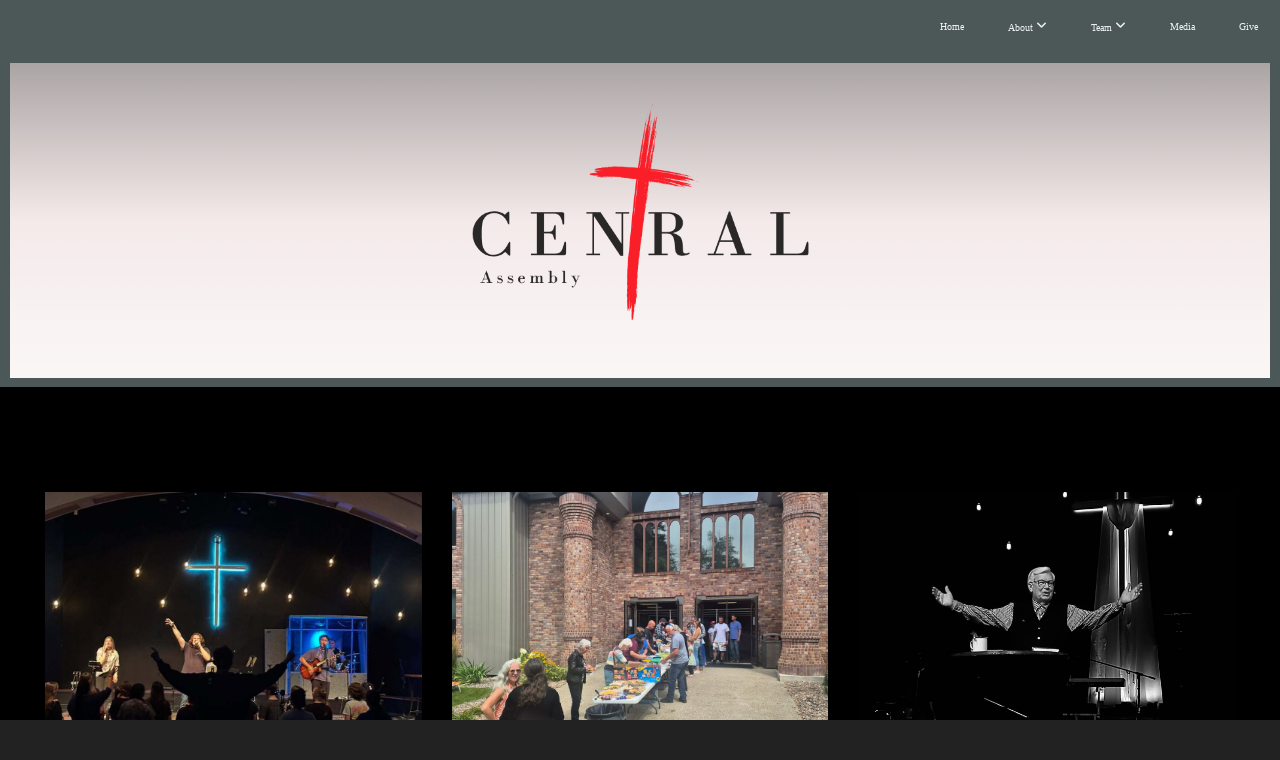

--- FILE ---
content_type: text/html; charset=UTF-8
request_url: https://www.centralgf.com/
body_size: 10544
content:
<!DOCTYPE html>
<html class="wf-loading">
	<head>
		<meta http-equiv="Content-Type" content="text/html; charset=utf-8" />
		<meta name="viewport" content="width=device-width, initial-scale=1.0" />
<meta name="provider" content="snappages" />
<meta http-equiv="X-UA-Compatible" content="IE=Edge"/>
    <meta name="keywords" content="Great Falls Churches, God, Christian Church, Christian Churches in Great Falls MT, Holy Spirit Central, Central Assembly, Montana Churches, Assembly of God, Places of Worship in Great Falls, Christmas Service, Easter Service, Best Churches in Great Falls, Churches near me, worship services, alpha, expository preaching, ministry training, community churches, churches that feel like home, welcome home, home, how to find Jesus, Jesus Christ, Pastor, Pastor Josh Seymour, Josh Seymour, Pastor Josh, Joshua W Seymour, Montana Assemblies of God, Montana Assemblies of God Churches, Montana Ministry Network, Sermons, Messages, I need prayer, I need help, Bible preaching, How to study the Bible," />
    <meta name="description" content="Central Assembly offers classes, programs and bible studies for individuals, families, seniors and youth." />
<link rel="shortcut icon" href="https://storage2.snappages.site/HXZTC2/assets/favicon.png">
<link rel="canonical" href="https://www.centralgf.com/" />
<title>Central Assembly, a Great Falls, Montana Assemblies of God church</title>
    <script defer src="https://ajax.googleapis.com/ajax/libs/jquery/2.1.3/jquery.min.js"></script>
<script>
	var wid=36698, pid=561707, ptype='basic', tid=58554, custom_fonts = "Abril Fatface:regular|Old Standard TT:regular,italic,700|Open Sans:300,300italic,regular,italic,600,600italic,700,700italic,800,800italic|Raleway:100,100italic,200,200italic,300,300italic,regular,italic,500,500italic,600,600italic,700,700italic,800,800italic,900,900italic|Monda:regular,700|Play:regular,700&display=swap";var page_type="page", render_url="https://site.snappages.site";</script>
<link href="https://assets2.snappages.site/global/styles/website.min.css?v=1768332687" type="text/css" rel="stylesheet" /><script defer src="https://assets2.snappages.site/global/assets/js/website.min.js?v=1768332687" type="text/javascript"></script><link class="core-style" href="https://storage2.snappages.site/HXZTC2/assets/themes/58554/style1753998651.css" type="text/css" rel="stylesheet" />
<link href="https://site.snappages.site/assets/icons/fontawesome/webfonts/fa-brands-400.woff2" rel="preload" as="font" type="font/woff2" crossorigin="anonymous"/>
<link href="https://site.snappages.site/assets/icons/fontawesome/webfonts/fa-regular-400.woff2" rel="preload" as="font" type="font/woff2" crossorigin="anonymous"/>
<link href="https://site.snappages.site/assets/icons/fontawesome/webfonts/fa-solid-900.woff2" rel="preload" as="font" type="font/woff2" crossorigin="anonymous"/>
<link href="https://site.snappages.site/assets/icons/fontawesome/css/all.min.css" rel="stylesheet"/>
<link href="https://site.snappages.site/assets/icons/fontawesome/css/all.min.css" rel="stylesheet"/>
<noscript><link href="https://site.snappages.site/assets/icons/fontawesome/css/all.min.css" rel="stylesheet" as="style"/></noscript>
<link href="https://site.snappages.site/assets/icons/fontawesome/css/v4-shims.min.css" rel="preload" as="style" onload="this.rel='stylesheet'"/>
<noscript><link href="https://site.snappages.site/assets/icons/fontawesome/css/v4-shims.min.css" rel="stylesheet" as="style"/></noscript>
<link href="https://assets2.snappages.site/global/assets/icons/pixeden/css/pe-icon-7-stroke.min.css" rel="preload" as="style" onload="this.rel='stylesheet'"/>
<noscript><link href="https://assets2.snappages.site/global/assets/icons/pixeden/css/pe-icon-7-stroke.min.css" rel="stylesheet" as="style"/></noscript>
<link href="https://assets2.snappages.site/global/assets/icons/typicons/typicons.min.css" rel="preload" as="style" onload="this.rel='stylesheet'"/>
<noscript><link href="https://assets2.snappages.site/global/assets/icons/typicons/typicons.min.css" rel="preload" as="stylesheet"/></noscript>
<link href="https://use.typekit.net/hqk1yln.css" rel="stylesheet" />

<svg xmlns="https://www.w3.org/2000/svg" style="display:none;">
    <symbol id="sp-icon-amazon" viewBox="0 0 50 50">
        <g fill-rule="nonzero">
          <path id="Shape" d="M0.0909090909,38.8 C0.242409091,38.53335 0.484818182,38.51665 0.818181818,38.75 C8.39390909,43.58335 16.6363636,46 25.5454545,46 C31.4848182,46 37.3484545,44.78335 43.1363636,42.35 C43.2878636,42.28335 43.5075455,42.18335 43.7954545,42.05 C44.0833182,41.91665 44.2878636,41.81665 44.4090909,41.75 C44.8636364,41.55 45.2196818,41.65 45.4772727,42.05 C45.7348182,42.45 45.6515,42.81665 45.2272727,43.15 C44.6818182,43.58335 43.9848182,44.08335 43.1363636,44.65 C40.5302727,46.35 37.6211818,47.66665 34.4090909,48.6 C31.1969545,49.53335 28.0605909,50 25,50 C20.2727273,50 15.803,49.09165 11.5909091,47.275 C7.37877273,45.45835 3.60604545,42.9 0.272727273,39.6 C0.0909090909,39.43335 0,39.26665 0,39.1 C0,39 0.0302727273,38.9 0.0909090909,38.8 Z M13.7727273,24.55 C13.7727273,22.25 14.2878636,20.28335 15.3181818,18.65 C16.3484545,17.01665 17.7575455,15.78335 19.5454545,14.95 C21.1818182,14.18335 23.1969545,13.63335 25.5909091,13.3 C26.4090909,13.2 27.7424091,13.06665 29.5909091,12.9 L29.5909091,12.05 C29.5909091,9.91665 29.3787727,8.48335 28.9545455,7.75 C28.3181818,6.75 27.3181818,6.25 25.9545455,6.25 L25.5909091,6.25 C24.5909091,6.35 23.7272727,6.7 23,7.3 C22.2727273,7.9 21.803,8.73335 21.5909091,9.8 C21.4696818,10.46665 21.1666364,10.85 20.6818182,10.95 L15.4545455,10.25 C14.9393636,10.11665 14.6818182,9.81665 14.6818182,9.35 C14.6818182,9.25 14.6969545,9.13335 14.7272727,9 C15.2424091,6.03335 16.5075455,3.83335 18.5227273,2.4 C20.5378636,0.96665 22.8939091,0.16665 25.5909091,0 L26.7272727,0 C30.1818182,0 32.8787727,0.98335 34.8181818,2.95 C35.1223778,3.2848521 35.4034595,3.64418094 35.6590909,4.025 C35.9166364,4.40835 36.1211818,4.75 36.2727273,5.05 C36.4242273,5.35 36.5605909,5.78335 36.6818182,6.35 C36.803,6.91665 36.8939091,7.30835 36.9545455,7.525 C37.0151364,7.74165 37.0605909,8.20835 37.0909091,8.925 C37.1211818,9.64165 37.1363636,10.06665 37.1363636,10.2 L37.1363636,22.3 C37.1363636,23.16665 37.25,23.95835 37.4772727,24.675 C37.7045455,25.39165 37.9242273,25.90835 38.1363636,26.225 C38.3484545,26.54165 38.6969545,27.05 39.1818182,27.75 C39.3636364,28.05 39.4545455,28.31665 39.4545455,28.55 C39.4545455,28.81665 39.3333182,29.05 39.0909091,29.25 C36.5757273,31.65 35.2120909,32.95 35,33.15 C34.6363636,33.45 34.1969545,33.48335 33.6818182,33.25 C33.2575455,32.85 32.8863636,32.46665 32.5681818,32.1 C32.25,31.73335 32.0227273,31.46665 31.8863636,31.3 C31.75,31.13335 31.5302727,30.80835 31.2272727,30.325 C30.9242273,29.84165 30.7120909,29.51665 30.5909091,29.35 C28.8939091,31.38335 27.2272727,32.65 25.5909091,33.15 C24.5605909,33.48335 23.2878636,33.65 21.7727273,33.65 C19.4393636,33.65 17.5227273,32.85835 16.0227273,31.275 C14.5227273,29.69165 13.7727273,27.45 13.7727273,24.55 Z M21.5909091,23.55 C21.5909091,24.85 21.8863636,25.89165 22.4772727,26.675 C23.0681818,27.45835 23.8636364,27.85 24.8636364,27.85 C24.9545455,27.85 25.0833182,27.83335 25.25,27.8 C25.4166364,27.76665 25.5302727,27.75 25.5909091,27.75 C26.8636364,27.38335 27.8484545,26.48335 28.5454545,25.05 C28.8787727,24.41665 29.1287727,23.725 29.2954545,22.975 C29.4620909,22.225 29.553,21.61665 29.5681818,21.15 C29.5833182,20.68335 29.5909091,19.91665 29.5909091,18.85 L29.5909091,17.6 C27.8333182,17.6 26.5,17.73335 25.5909091,18 C22.9242273,18.83335 21.5909091,20.68335 21.5909091,23.55 Z M40.6818182,39.65 C40.7424091,39.51665 40.8333182,39.38335 40.9545455,39.25 C41.7120909,38.68335 42.4393636,38.3 43.1363636,38.1 C44.2878636,37.76665 45.4090909,37.58335 46.5,37.55 C46.803,37.51665 47.0909091,37.53335 47.3636364,37.6 C48.7272727,37.73335 49.5454545,37.98335 49.8181818,38.35 C49.9393636,38.55 50,38.85 50,39.25 L50,39.6 C50,40.76665 49.7120909,42.14165 49.1363636,43.725 C48.5605909,45.30835 47.7575455,46.58335 46.7272727,47.55 C46.5757273,47.68335 46.4393636,47.75 46.3181818,47.75 C46.2575455,47.75 46.1969545,47.73335 46.1363636,47.7 C45.9545455,47.6 45.9090909,47.41665 46,47.15 C47.1211818,44.25 47.6818182,42.23335 47.6818182,41.1 C47.6818182,40.73335 47.6211818,40.46665 47.5,40.3 C47.1969545,39.9 46.3484545,39.7 44.9545455,39.7 C44.4393636,39.7 43.8333182,39.73335 43.1363636,39.8 C42.3787727,39.9 41.6818182,40 41.0454545,40.1 C40.8636364,40.1 40.7424091,40.06665 40.6818182,40 C40.6211818,39.93335 40.6060455,39.86665 40.6363636,39.8 C40.6363636,39.76665 40.6515,39.71665 40.6818182,39.65 Z"/>
        </g>
    </symbol>
    <symbol id="sp-icon-roku" viewBox="0 0 50 50">
        <g>
          <path id="Combined-Shape" d="M8,0 L42,0 C46.418278,-8.11624501e-16 50,3.581722 50,8 L50,42 C50,46.418278 46.418278,50 42,50 L8,50 C3.581722,50 5.41083001e-16,46.418278 0,42 L0,8 C-5.41083001e-16,3.581722 3.581722,8.11624501e-16 8,0 Z M9.94591393,22.6758056 C9.94591393,23.9554559 8.93797503,25.0040346 7.705466,25.0040346 L6.5944023,25.0040346 L6.5944023,20.3268077 L7.705466,20.3268077 C8.93797503,20.3268077 9.94591393,21.3746529 9.94591393,22.6758056 Z M15,32 L11.1980679,26.5137477 C12.6117075,25.6540149 13.5405811,24.2489259 13.5405811,22.6758056 C13.5405811,20.0964239 11.1176341,18 8.14917631,18 L3,18 L3,31.9899135 L6.5944023,31.9899135 L6.5944023,27.3332264 L7.6834372,27.3332264 L10.9214498,32 L15,32 Z M19.4209982,23.6089545 C20.3760082,23.6089545 21.1686305,24.9005713 21.1686305,26.4995139 C21.1686305,28.098368 20.3760082,29.3917084 19.4209982,29.3917084 C18.4876486,29.3917084 17.6937241,28.0984122 17.6937241,26.4995139 C17.6937241,24.9006155 18.4876486,23.6089545 19.4209982,23.6089545 Z M24.8610089,26.4995139 C24.8610089,23.4472925 22.4211995,21 19.4209982,21 C16.4217953,21 14,23.4472925 14,26.4995139 C14,29.5540333 16.4217953,32 19.4209982,32 C22.4211995,32 24.8610089,29.5540333 24.8610089,26.4995139 Z M33.154894,21.2236663 L29.0835675,25.3681007 L29.0835675,21.2099662 L25.549974,21.2099662 L25.549974,31.7778363 L29.0835675,31.7778363 L29.0835675,27.4910969 L33.3340371,31.7778363 L37.7816639,31.7778363 L32.3803293,26.2779246 L36.8541742,21.7246949 L36.8541742,27.9961029 C36.8541742,30.0783079 38.0840844,31.9999116 41.1813884,31.9999116 C42.6517766,31.9999116 44.001101,31.1508546 44.6569026,30.3826285 L46.24575,31.7777921 L47,31.7777921 L47,21.2236663 L43.4663631,21.2236663 L43.4663631,28.056914 C43.0684459,28.7640196 42.5140009,29.2086122 41.657092,29.2086122 C40.7876817,29.2086122 40.3887661,28.6838515 40.3887661,27.0054037 L40.3887661,21.2236663 L33.154894,21.2236663 Z"/>
        </g>
    </symbol>
    <symbol id="sp-icon-google-play" viewBox="0 0 50 50">
	    <g fill-rule="nonzero">
	      <path id="top" d="M7.60285132,19.9078411 C12.5081466,14.9434827 20.3874745,6.92617108 24.6425662,2.55295316 L27.0855397,0.0509164969 L30.6904277,3.63645621 C32.6802444,5.62627291 34.2953157,7.30040733 34.2953157,7.35947047 C34.2953157,7.55651731 3.60386965,24.6751527 3.2296334,24.6751527 C3.01272912,24.6751527 4.70723014,22.8431772 7.60285132,19.9078411 Z" transform="matrix(1 0 0 -1 0 24.726)"/>
	            <path id="Shape" d="M0.767311609,49.8798639 C0.5901222,49.6828171 0.353869654,49.2693751 0.235234216,48.9735503 C0.0773930754,48.5794566 0.0183299389,41.3498232 0.0183299389,25.6690696 C0.0183299389,0.749517674 -0.0407331976,2.04992501 1.20010183,1.16295963 L1.83044807,0.709802806 L13.9256619,12.8050167 L26.0213849,24.9012488 L22.9088595,28.05298 C21.1950102,29.7866867 15.5804481,35.4796602 10.4394094,40.7194769 C1.61405295,49.6833262 1.06262729,50.2148945 0.767311609,49.8798639 Z" transform="matrix(1 0 0 -1 0 50.66)"/>
	            <path id="Shape" d="M32.1283096,28.868403 L28.287169,25.0272624 L31.5376782,21.7375476 C33.3304481,19.9249203 34.8864562,18.408627 34.9852342,18.3689121 C35.2214868,18.309849 45.0320774,23.6876494 45.5442974,24.1601545 C45.7413442,24.3373439 45.9974542,24.7711525 46.1155804,25.1453887 C46.450611,26.1499712 45.938391,27.0364274 44.5595723,27.8638205 C43.5748473,28.454961 37.3691446,31.9417227 36.3447047,32.4732909 C35.9893075,32.6703378 35.5560081,32.2961015 32.1283096,28.868403 Z" transform="matrix(1 0 0 -1 0 50.884)"/>
	            <path id="bottom" d="M16.1323829,37.9725051 C10.0850305,31.9643585 5.19959267,27.0392057 5.27851324,27.0392057 C5.33757637,27.0392057 5.84979633,27.2953157 6.401222,27.6104888 C7.48472505,28.2016293 28.8783096,39.9419552 31.3406314,41.2815682 C33.9210794,42.660387 34.0198574,42.1680244 30.4541752,45.7535642 C28.7204684,47.4872709 27.2627291,48.9052953 27.203666,48.9052953 C27.1446029,48.885947 22.160387,43.9806517 16.1323829,37.9725051 Z" transform="matrix(1 0 0 -1 0 75.945)"/>
	    </g>
    </symbol>
    <symbol id="sp-icon-apple" viewBox="0 0 50 50">
	    <g fill-rule="nonzero">
	      <path id="Shape" d="M33.9574406,26.5634279 C34.0276124,34.1300976 40.5866722,36.6480651 40.6593407,36.6801167 C40.6038808,36.8576056 39.6113106,40.2683744 37.2037125,43.7914576 C35.1223643,46.8374278 32.9623738,49.8720595 29.5596196,49.9349127 C26.2160702,49.9966052 25.1409344,47.9496797 21.3183084,47.9496797 C17.4968415,47.9496797 16.3023155,49.8721487 13.1372718,49.9966945 C9.85274871,50.1212403 7.35152871,46.7030612 5.25306112,43.668251 C0.964911488,37.4606036 -2.31212183,26.1269374 2.08810657,18.476523 C4.27404374,14.6772963 8.18048359,12.2714647 12.420574,12.2097721 C15.6458924,12.1481688 18.6901193,14.3824933 20.6618852,14.3824933 C22.6324029,14.3824933 26.3318047,11.6955185 30.2209468,12.0901367 C31.8490759,12.1579896 36.4193394,12.748667 39.353895,17.0498265 C39.1174329,17.1966031 33.9007325,20.2374843 33.9574406,26.5634279 M27.6736291,7.98325071 C29.4174035,5.86972218 30.5910653,2.92749548 30.2708784,0 C27.7573538,0.101154388 24.7179418,1.67712725 22.9150518,3.78949514 C21.2993165,5.66009243 19.8842887,8.65410161 20.2660876,11.5236543 C23.0677001,11.7406943 25.9297656,10.0981184 27.6736291,7.98325071"/>
	    </g>
    </symbol>
    <symbol id="sp-icon-windows" viewBox="0 0 50 50">
	    <g fill-rule="nonzero">
	      <path id="Shape" d="M0,7.0733463 L20.3540856,4.30155642 L20.3628405,23.9346304 L0.0184824903,24.0503891 L0,7.07354086 L0,7.0733463 Z M20.344358,26.1964981 L20.3599222,45.8466926 L0.0157587549,43.0496109 L0.0145914397,26.064786 L20.3441634,26.1964981 L20.344358,26.1964981 Z M22.8116732,3.93871595 L49.7992218,0 L49.7992218,23.6848249 L22.8116732,23.8988327 L22.8116732,3.93891051 L22.8116732,3.93871595 Z M49.8054475,26.381323 L49.7990272,49.9593385 L22.8114786,46.1503891 L22.7737354,26.3371595 L49.8054475,26.381323 Z"/>
	    </g>
    </symbol>
</svg>

	</head>
	<body>
		<div id="sp-wrapper">
			<header id="sp-header">
				<div id="sp-bar"><div id="sp-bar-text"><span></span></div><div id="sp-bar-social" class="sp-social-holder" data-style="icons" data-shape="circle"><a class="facebook" href="" target="_blank" data-type="facebook"><i class="fa fa-fw fa-facebook"></i></a><a class="twitter" href="" target="_blank" data-type="twitter"><i class="fa fa-fw fa-twitter"></i></a><a class="pinterest" href="" target="_blank" data-type="pinterest"><i class="fa fa-fw fa-pinterest"></i></a><a class="instagram" href="" target="_blank" data-type="instagram"><i class="fa fa-fw fa-instagram"></i></a></div></div>
				<div id="sp-logo"><a href="/home" target="_self"></a></div>
				<div id="sp-nav"><nav id="sp-nav-links"><ul><li style="z-index:1251" id="nav_home" class="selected" data-type="basic"><a href="/" target="_self"><span></span>Home</a></li><li style="z-index:1249;" id="nav_about" data-type="folder"><a href="/about" target="_self"><span></span>About&nbsp;<i class="fa fa-angle-down" style="font-size:12px;vertical-align:10%;"></i></a><ul class="sp-second-nav"><li id="nav_prayer-request"><a href="/prayer-request" target="_self"><span></span>Prayer Request</a></li><li id="nav_gathering-times"><a href="/gathering-times" target="_self"><span></span>Gathering Times</a></li><li id="nav_what-we-believe"><a href="/what-we-believe" target="_self"><span></span>What We Believe</a></li><li id="nav_wednesday-ministries"><a href="/wednesday-ministries" target="_self"><span></span>Wednesday Ministries</a></li><li id="nav_events"><a href="/events" target="_self"><span></span>Events</a></li><li id="nav_contact"><a href="/contact" target="_self"><span></span>Contact</a></li><li id="nav_alpha"><a href="/alpha" target="_self"><span></span>Alpha</a></li><li id="nav_echoz"><a href="/echoz" target="_self"><span></span>Echoz</a></li><li id="nav_central-youth"><a href="/central-youth" target="_self"><span></span>Central Youth</a></li><li id="nav_response-card"><a href="/response-card" target="_self"><span></span>Response Card</a></li><li id="nav_young-adults"><a href="/young-adults" target="_self"><span></span>Young Adults</a></li></ul></li><li style="z-index:1248;" id="nav_team" data-type="folder"><a href="/team" target="_self"><span></span>Team&nbsp;<i class="fa fa-angle-down" style="font-size:12px;vertical-align:10%;"></i></a><ul class="sp-second-nav"><li id="nav_pastors"><a href="/pastors" target="_self"><span></span>Pastors</a></li><li id="nav_elders"><a href="/elders" target="_self"><span></span>Elders</a></li><li id="nav_deacons"><a href="/deacons" target="_self"><span></span>Deacons</a></li><li id="nav_staff"><a href="/staff" target="_self"><span></span>Staff</a></li></ul></li><li style="z-index:1247;" id="nav_media" data-type="media"><a href="/media" target="_self"><span></span>Media</a></li><li style="z-index:1246;" id="nav_give" data-type="basic"><a href="/give" target="_self"><span></span>Give</a></li></ul></nav></div><div id="sp-nav-button"></div>
			</header>
			<main id="sp-content">
				<section class="sp-section sp-scheme-5" data-header="true" data-index="" data-scheme="5" data-header="true"><div class="sp-section-slide" data-background-color="@color4"  data-label="Main" ><div class="sp-section-content"  style="padding-top:10px;padding-bottom:10px;padding-left:10px;padding-right:10px;"><div class="sp-grid sp-col sp-col-24"><div class="sp-block sp-image-block " data-type="image" data-id="fa0fa2f2-4ed6-4428-a7c6-4243a766bf3e" style="text-align:center;padding-top:0px;padding-bottom:0px;padding-left:0px;padding-right:0px;"><div class="sp-block-content"  style=""><div class="sp-image-holder" style="background-image:url(https://storage2.snappages.site/HXZTC2/assets/images/20092477_1920x692_500.png);"  data-source="HXZTC2/assets/images/20092477_1920x692_2500.png" data-zoom="false" data-fill="true" data-ratio="four-one" data-pos="center-center"><img src="https://storage2.snappages.site/HXZTC2/assets/images/20092477_1920x692_500.png" class="fill" alt="" /><div class="sp-image-title"></div><div class="sp-image-caption"></div></div></div></div></div></div></div></section><section class="sp-section sp-scheme-0" data-index="" data-scheme="0"><div class="sp-section-slide"  data-label="Main" ><div class="sp-section-content" ><div class="sp-grid sp-col sp-col-24"><div class="sp-row"><div class="sp-col sp-col-8"><div class="sp-block sp-gallery-block " data-type="gallery" data-id="3b0e2d57-0bd5-4826-b2bb-f887547024e2" style=""><div class="sp-block-content"  style=""><div class="gallery-holder" data-type="slideshow" data-id="1006236"><div class="sp-slideshow"  data-transition="fade" data-ratio="4:3" data-thumbnails="true" data-autoplay="true" data-playing="false"><ul><li style="background-image:URL(https://storage2.snappages.site/HXZTC2/assets/images/20276777_518x761_1000.jpeg);" ></li><li style="background-image:URL(https://storage2.snappages.site/HXZTC2/assets/images/20095219_1440x1796_1000.jpg);" ></li><li style="background-image:URL(https://storage2.snappages.site/HXZTC2/assets/images/15265979_1769x1073_1000.jpg);" ></li><li style="background-image:URL(https://storage2.snappages.site/HXZTC2/assets/images/11657099_4032x3024_1000.jpeg);" ></li></ul><ul><li style="background-image:URL(https://storage2.snappages.site/HXZTC2/assets/images/20276777_518x761_1000.jpeg);"></li><li style="background-image:URL(https://storage2.snappages.site/HXZTC2/assets/images/20095219_1440x1796_1000.jpg);"></li><li style="background-image:URL(https://storage2.snappages.site/HXZTC2/assets/images/15265979_1769x1073_1000.jpg);"></li><li style="background-image:URL(https://storage2.snappages.site/HXZTC2/assets/images/11657099_4032x3024_1000.jpeg);"></li></ul></div></div></div></div></div><div class="sp-col sp-col-8"><div class="sp-block sp-gallery-block " data-type="gallery" data-id="43abf131-3bf0-4f64-8809-9a314c583846" style=""><div class="sp-block-content"  style=""><div class="gallery-holder" data-type="slideshow" data-id="1006232"><div class="sp-slideshow"  data-transition="fade" data-ratio="4:3" data-thumbnails="true" data-autoplay="true" data-playing="false"><ul><li style="background-image:URL(https://storage2.snappages.site/HXZTC2/assets/images/20692300_1536x2048_1000.JPG);" ></li><li style="background-image:URL(https://storage2.snappages.site/HXZTC2/assets/images/20692305_1536x2048_1000.JPG);" ></li><li style="background-image:URL(https://storage2.snappages.site/HXZTC2/assets/images/20692310_1536x2048_1000.JPG);" ></li><li style="background-image:URL(https://storage2.snappages.site/HXZTC2/assets/images/20692315_1536x2048_1000.JPG);" ></li><li style="background-image:URL(https://storage2.snappages.site/HXZTC2/assets/images/20692325_1536x2048_1000.JPG);" ></li><li style="background-image:URL(https://storage2.snappages.site/HXZTC2/assets/images/20692330_2048x1536_1000.JPG);" ></li><li style="background-image:URL(https://storage2.snappages.site/HXZTC2/assets/images/20692335_2048x1536_1000.JPG);" ></li><li style="background-image:URL(https://storage2.snappages.site/HXZTC2/assets/images/20692340_2048x1536_1000.JPG);" ></li></ul><ul><li style="background-image:URL(https://storage2.snappages.site/HXZTC2/assets/images/20692300_1536x2048_1000.JPG);"></li><li style="background-image:URL(https://storage2.snappages.site/HXZTC2/assets/images/20692305_1536x2048_1000.JPG);"></li><li style="background-image:URL(https://storage2.snappages.site/HXZTC2/assets/images/20692310_1536x2048_1000.JPG);"></li><li style="background-image:URL(https://storage2.snappages.site/HXZTC2/assets/images/20692315_1536x2048_1000.JPG);"></li><li style="background-image:URL(https://storage2.snappages.site/HXZTC2/assets/images/20692325_1536x2048_1000.JPG);"></li><li style="background-image:URL(https://storage2.snappages.site/HXZTC2/assets/images/20692330_2048x1536_1000.JPG);"></li><li style="background-image:URL(https://storage2.snappages.site/HXZTC2/assets/images/20692335_2048x1536_1000.JPG);"></li><li style="background-image:URL(https://storage2.snappages.site/HXZTC2/assets/images/20692340_2048x1536_1000.JPG);"></li></ul></div></div></div></div></div><div class="sp-col sp-col-8"><div class="sp-block sp-gallery-block " data-type="gallery" data-id="d79573f5-11ad-43cb-8284-0bd1d2fb5783" style=""><div class="sp-block-content"  style=""><div class="gallery-holder" data-type="slideshow" data-id="1006235"><div class="sp-slideshow"  data-transition="fade" data-ratio="4:3" data-thumbnails="true" data-autoplay="true" data-playing="false"><ul><li style="background-image:URL(https://storage2.snappages.site/HXZTC2/assets/images/20692417_720x960_1000.jpg);" ></li><li style="background-image:URL(https://storage2.snappages.site/HXZTC2/assets/images/15305553_1496x828_1000.jpg);" ></li><li style="background-image:URL(https://storage2.snappages.site/HXZTC2/assets/images/20694352_828x468_1000.jpg);" ></li></ul><ul><li style="background-image:URL(https://storage2.snappages.site/HXZTC2/assets/images/20692417_720x960_1000.jpg);"></li><li style="background-image:URL(https://storage2.snappages.site/HXZTC2/assets/images/15305553_1496x828_1000.jpg);"></li><li style="background-image:URL(https://storage2.snappages.site/HXZTC2/assets/images/20694352_828x468_1000.jpg);"></li></ul></div></div></div></div></div></div></div></div></div></section><section class="sp-section sp-scheme-0" data-autoplay="5" data-index="" data-scheme="0"><div class="sp-section-slide" data-background-gradient="linear-gradient(135deg, rgb(8, 174, 234) 0%, rgb(42, 245, 152) 100%)" data-label="Gathering Times copy" ><div class="sp-section-content"  style="padding-top:0px;padding-bottom:0px;"><div class="sp-grid sp-col sp-col-24"><div class="sp-block sp-heading-block " data-type="heading" data-id="b2f7ff0a-3aa6-4639-a356-fdd0e017f71d" style="text-align:center;"><div class="sp-block-content"  style="max-width:600px;"><span class='h1'  data-color="#ffffff" data-size="6em"><h1  style='font-size:6em;color:#ffffff;'>Gathering Times</h1></span></div></div><div class="sp-block sp-button-block " data-type="button" data-id="abf531ea-1bc7-4442-af41-bcfad0a22edd" style="text-align:center;"><div class="sp-block-content"  style=""><span class="text-reset"><a class="sp-button" href="https://www.centralgf.com/gathering-times" target="_self"  data-label="Learn More" data-color="#ffffff" data-text-color="@color4" style="background-color:#ffffff !important;color:@color4 !important;">Learn More</a></span></div></div></div></div></div></section><section class="sp-section sp-scheme-2" data-index="" data-scheme="2"><div class="sp-section-slide"  data-label="Main" ><div class="sp-section-content"  style="padding-left:200px;padding-right:200px;"><div class="sp-grid sp-col sp-col-24"><div class="sp-block sp-divider-block " data-type="divider" data-id="c6cfa1db-e756-4c1a-9289-669e4b30b4ab" style="text-align:center;"><div class="sp-block-content"  style=""><div class="sp-divider-holder"></div></div></div><div class="sp-row"><div class="sp-col sp-col-12"><div class="sp-block sp-subsplash_media-block " data-type="subsplash_media" data-id="45e21563-a6fc-4ae4-8fad-31e637dc9acf" style="text-align:center;padding-top:0px;padding-bottom:0px;padding-left:30px;padding-right:30px;"><div class="sp-block-content"  style="max-width:750px;"><div class="sp-subsplash-holder"  data-source="live" data-title="Upcoming Live"><div class="sap-embed-player"><iframe src="https://subsplash.com/u/-HXZTC2/media/embed/d/*next-live" frameborder="0" allow="clipboard-read; clipboard-write" webkitallowfullscreen mozallowfullscreen allowfullscreen></iframe></div><style type="text/css">div.sap-embed-player{position:relative;width:100%;height:0;padding-top:56.25%;}div.sap-embed-player>iframe{position:absolute;top:0;left:0;width:100%;height:100%;}</style></div></div></div></div><div class="sp-col sp-col-12"><div class="sp-block sp-subsplash_media-block " data-type="subsplash_media" data-id="92ade376-b209-45c1-af05-98f743f39caf" style="text-align:right;padding-top:0px;padding-bottom:0px;padding-left:5px;padding-right:5px;"><div class="sp-block-content"  style="max-width:610px;"><div class="sp-subsplash-holder"  data-title="Most Recent"><div class="sap-embed-player"><iframe src="https://subsplash.com/u/-HXZTC2/media/embed/d/*?" frameborder="0" allow="clipboard-read; clipboard-write" webkitallowfullscreen mozallowfullscreen allowfullscreen></iframe></div><style type="text/css">div.sap-embed-player{position:relative;width:100%;height:0;padding-top:56.25%;}div.sap-embed-player>iframe{position:absolute;top:0;left:0;width:100%;height:100%;}</style></div></div></div></div></div><div class="sp-row"><div class="sp-col sp-col-12"><div class="sp-block sp-heading-block " data-type="heading" data-id="c57913f1-7351-4c41-a9f0-a31119b66063" style="text-align:center;padding-top:15px;padding-bottom:15px;"><div class="sp-block-content"  style=""><span class='h2'  data-color="#ffffff"><h2  style='color:#ffffff;'>Watch Live</h2></span></div></div></div><div class="sp-col sp-col-12"><div class="sp-block sp-heading-block " data-type="heading" data-id="983a3f7a-f7e0-413d-a3e8-6a3293c58c3f" style="text-align:right;padding-top:10px;padding-bottom:10px;padding-left:15px;padding-right:15px;"><div class="sp-block-content"  style="max-width:390px;"><span class='h2' ><h2 >Most Recent Sermon</h2></span></div></div></div></div><div class="sp-row"><div class="sp-col sp-col-12"><div class="sp-block sp-text-block " data-type="text" data-id="5db36eba-d5da-4564-b8cf-adfb6ba73025" style="text-align:center;"><div class="sp-block-content"  style="max-width:550px;"><b>Sundays at 10:00 am&nbsp;</b></div></div></div><div class="sp-col sp-col-12"><div class="sp-block sp-button-block " data-type="button" data-id="9864cef7-9cf5-473a-814f-4c3d6c11908f" style="text-align:right;padding-top:15px;padding-bottom:15px;padding-left:15px;padding-right:15px;"><div class="sp-block-content"  style=""><span class="text-reset"><a class="sp-button" href="/media" target="_self"  data-label="Browse Sermons" data-padding="9" data-color="#214457" data-text-color="#ffffff" style="padding:9px;background-color:#214457 !important;color:#ffffff !important;">Browse Sermons</a></span></div></div></div></div><div class="sp-block sp-divider-block " data-type="divider" data-id="3cfabfb2-926c-455d-8a27-660cc16bd922" style="text-align:center;"><div class="sp-block-content"  style="max-width:380px;"><div class="sp-divider-holder"></div></div></div><div class="sp-block sp-heading-block " data-type="heading" data-id="2fd0e3b3-15f2-4cf1-9245-6adc1357af2c" style="text-align:center;"><div class="sp-block-content"  style=""><span class='h2'  data-color="#ecf0f1" data-size="3.2em"><h2  style='font-size:3.2em;color:#ecf0f1;'>Thoughts from the sermon?<br>Fill out a response card!</h2></span></div></div><div class="sp-block sp-button-block  sp-scheme-2" data-type="button" data-id="f45fcdc8-bd8b-4eac-8a92-cecb3924b1f6" style="text-align:center;padding-top:5px;padding-bottom:5px;padding-left:5px;padding-right:5px;"><div class="sp-block-content"  style=""><span class="text-reset"><a class="sp-button" href="https://forms.gle/1FPfMJic4W2mQFfr7" target="_blank"  data-label="Response Card" data-color="#214457" data-text-color="#ffffff" style="background-color:#214457 !important;color:#ffffff !important;">Response Card</a></span></div></div><div class="sp-block sp-divider-block " data-type="divider" data-id="65df5c46-c1af-479e-9147-c6e4bcaf06b8" style="text-align:center;"><div class="sp-block-content"  style="max-width:380px;"><div class="sp-divider-holder"></div></div></div><div class="sp-block sp-subsplash_promo-block  sp-scheme-2" data-type="subsplash_promo" data-id="2ee37009-6b4e-45a5-8c19-1faade4f1137" style="padding-top:5px;padding-bottom:5px;padding-left:5px;padding-right:5px;"><div class="sp-block-content"  style=""><div class="sp-subsplash-holder"  data-color="light" data-style="perspective" data-layout="right" data-tv="false" data-tablet="true" data-mobile="true">
	<div>
		<div class="sp-subsplash-promo-heading h2"><h2>Get The App</h2></div>
		<div class="sp-subsplash-promo-subheading h3"><h3>Stay connected and get the latest content.</h3></div>
		<div class="sp-subsplash-promo-icons"><a class="sp-app-store-icon" href="http://www.amazon.com/gp/mas/dl/android?p=com.subsplashconsulting.s_HXZTC2" target="_blank" data-title="Amazon Appstore" data-slug="amazon"><svg class="sp-icon solid"><use xlink:href="#sp-icon-amazon"></use></svg></a><a class="sp-app-store-icon" href="https://play.google.com/store/apps/details?id=com.subsplashconsulting.s_HXZTC2&referrer=utm_source%3Dsubsplash%26utm_content%3DeyJoYW5kbGVyIjoiYXBwIiwiYXBwa2V5IjoiSFhaVEMyIn0=" target="_blank" data-title="Google Play" data-slug="google-play"><svg class="sp-icon solid"><use xlink:href="#sp-icon-google-play"></use></svg></a><a class="sp-app-store-icon" href="https://itunes.apple.com/us/app/id1618498398?mt=8&uo=4" target="_blank" data-title="iTunes App Store" data-slug="itunes"><svg class="sp-icon solid"><use xlink:href="#sp-icon-apple"></use></svg></a><a class="sp-app-store-icon" href="https://channelstore.roku.com/" target="_blank" data-title="Roku Channel Store" data-slug="roku"><svg class="sp-icon solid"><use xlink:href="#sp-icon-roku"></use></svg></a>
		</div>
		<span class="text-reset"><a id="sp-app-download-button" class="sp-button" href="" target="_blank" data-padding="15" style="padding:15px;">Download The App</a></span>
	</div>
	<div>
		<div class="sp-app-mockup-holder">
			<div class="sp-app-mockup-tv" data-active="true"><div class="wrapper"><div class="screen" style="background-image:URL(https://cdn.subsplash.com/screenshots/HXZTC2/_source/2160a207-c237-4929-87d5-bafa5643b8c8/screenshot.png);"></div></div></div>
			<div class="sp-app-mockup-tablet" data-active="true"><div class="wrapper"><div class="screen" style="background-image:URL(https://cdn.subsplash.com/screenshots/HXZTC2/_source/736f0af1-70ed-4c5b-b7ce-641d20848800/screenshot.jpg);"></div></div></div>
			<div class="sp-app-mockup-mobile" data-active="false"><div class="wrapper"><div class="screen" style="background-image:URL(https://cdn.subsplash.com/screenshots/HXZTC2/_source/31806c9d-d34c-4236-b737-ebd9d66728ea/screenshot.jpg);"></div></div></div>
		</div>
	</div></div></div></div></div></div></div></section><section class="sp-section sp-scheme-7" data-dividers="true" data-index="" data-scheme="7"><div class="sp-section-slide"  data-label="Main" ><div class="sp-section-content"  style="padding-top:0px;padding-bottom:0px;padding-left:20px;padding-right:20px;"><div class="sp-grid sp-col sp-col-24"><div class="sp-row"><div class="sp-col sp-col-8"><div class="sp-block sp-heading-block " data-type="heading" data-id="f1a70950-c588-48de-9ae9-9e31d1ae4870" style="text-align:center;padding-top:0px;padding-bottom:0px;padding-left:15px;padding-right:15px;"><div class="sp-block-content"  style=""><span class='h2'  data-size="3.6em"><h2  style='font-size:3.6em;'><br>Join us at<br>2001 Central Ave Great Falls, MT 59401<br><br>Sunday Services - 10:00 A.M.<br>Wednesday Gatherings - 6:30 P.M.<br><br></h2></span></div></div><div class="sp-block sp-button-block " data-type="button" data-id="faf4e7b5-1b90-44b3-8563-172c77e8c85d" style="text-align:center;"><div class="sp-block-content"  style=""><span class="text-reset"><a class="sp-button" href="https://www.youtube.com/@centralassemblygreatfallsm5135" target="_blank"  data-label="YouTube" data-icon="youtube" data-group="fontawesome" data-color="#f9232c" data-text-color="#ffffff" style="background-color:#f9232c !important;color:#ffffff !important;"><i class="fa fa-youtube fa-lg fa-fw"></i>YouTube</a></span></div></div><div class="sp-block sp-button-block " data-type="button" data-id="50e0b137-90fb-409b-973e-6d4a2470400b" style="text-align:center;"><div class="sp-block-content"  style=""><span class="text-reset"><a class="sp-button" href="https://www.facebook.com/CentralAssemblyMT" target="_blank"  data-label="Facebook" data-icon="facebook-square" data-group="fontawesome" data-color="#3b5998" style="background-color:#3b5998 !important;"><i class="fa fa-facebook-square fa-lg fa-fw"></i>Facebook</a></span></div></div></div><div class="sp-col sp-col-8"><div class="sp-block sp-heading-block " data-type="heading" data-id="17283b00-c07b-4231-b07a-722020330c7d" style="text-align:center;padding-top:0px;padding-bottom:0px;padding-left:15px;padding-right:15px;"><div class="sp-block-content"  style=""><span class='h2'  data-color="#000000" data-size="3.4em"><h2  style='font-size:3.4em;color:#000000;'><br>Young Adult Gatherings on Tuesday nights at 6:30 P.M. at Central Assembly.<br>Contact Information:<br><br><br></h2></span></div></div><div class="sp-row"><div class="sp-col sp-col-4"><div class="sp-block sp-button-block " data-type="button" data-id="52fb9cf6-6abb-4056-ba50-95ce87467ec9" style="text-align:center;"><div class="sp-block-content"  style=""><span class="text-reset"><a class="sp-button" href="https://www.instagram.com/greatfalls_youngadults/?igsh=MXQxMG14cDl1MmN4MQ%3D%3D&utm_source=qr#" target="_blank"  data-label="Instagram" data-icon="instagram" data-group="fontawesome" data-color="#e1306c" style="background-color:#e1306c !important;"><i class="fa fa-instagram fa-lg fa-fw"></i>Instagram</a></span></div></div><div class="sp-block sp-button-block " data-type="button" data-id="8090111b-c15a-45c0-b692-d376d3a667da" style="text-align:center;"><div class="sp-block-content"  style=""><span class="text-reset"><a class="sp-button" href="https://www.facebook.com/groups/3634981990075924/?ref=share&mibextid=wwXIfr&rdid=Fmj1lHeMdnJ94nwz&share_url=https%3A%2F%2Fwww.facebook.com%2Fshare%2Fg%2F1AgbAYqBqr%2F%3Fmibextid%3DwwXIfr#" target="_blank"  data-label="Facebook" data-icon="facebook-square" data-group="fontawesome" data-color="#3b5998" style="background-color:#3b5998 !important;"><i class="fa fa-facebook-square fa-lg fa-fw"></i>Facebook</a></span></div></div></div><div class="sp-col sp-col-4"><div class="sp-block sp-image-block " data-type="image" data-id="0d908956-0ed0-4fe1-bbd5-45ecd160dc7a" style="text-align:center;"><div class="sp-block-content"  style="max-width:200px;"><div class="sp-image-holder" style="background-image:url(https://storage2.snappages.site/HXZTC2/assets/images/20091742_1020x1019_500.PNG);"  data-source="HXZTC2/assets/images/20091742_1020x1019_2500.PNG" data-fill="true"><img src="https://storage2.snappages.site/HXZTC2/assets/images/20091742_1020x1019_500.PNG" class="fill" alt="" /><div class="sp-image-title"></div><div class="sp-image-caption"></div></div></div></div></div></div></div><div class="sp-col sp-col-8"><div class="sp-block sp-heading-block " data-type="heading" data-id="cb0f593a-8e21-4911-8385-2e34a571e219" style="text-align:right;padding-top:50px;padding-bottom:50px;padding-left:45px;padding-right:45px;"><div class="sp-block-content"  style="max-width:1000px;"><span class='h2'  data-size="2.8em"><h2  style='font-size:2.8em;'>Contact Information<br>406-453-5524<br>info@centralgf.com<br><br>Office Hours<br>Monday- 8:00 A.M.- 4:00 P.M.<br>Tuesday- 8:00 A.M.- 4:00 P.M.<br>Wednesday-8:00 A.M.- 6:00 P.M.<br>Thursday- 8:00 A.M.- 4:00 P.M.<br><br><br></h2></span></div></div></div></div></div></div></div></section>
			</main>
			<footer id="sp-footer">
				<section class="sp-section sp-scheme-0" data-index="" data-scheme="0"><div class="sp-section-slide"  data-label="Main" ><div class="sp-section-content" ><div class="sp-grid sp-col sp-col-24"></div></div></div></section><div id="sp-footer-extra"><div id="sp-footer-brand"><a href="https://snappages.com?utm_source=user&utm_medium=footer" target="_blank" title="powered by SnapPages Website Builder">powered by &nbsp;<span>SnapPages</span></a></div></div>
			</footer>
		</div>
	
	</body>
</html>


--- FILE ---
content_type: text/html; charset=utf-8
request_url: https://subsplash.com/u/-HXZTC2/media/embed/d/*next-live
body_size: 17098
content:
<!DOCTYPE html><html lang="en"><head><meta charSet="utf-8"/><meta name="viewport" content="width=device-width, initial-scale=1"/><link rel="stylesheet" href="https://assets.prod.subsplash.io/web-app/_next/static/css/1b6dc5a8b7dea857.css" data-precedence="next"/><link rel="preload" as="script" fetchPriority="low" href="https://assets.prod.subsplash.io/web-app/_next/static/chunks/webpack-53c6ca6fa18ac19e.js"/><script src="https://assets.prod.subsplash.io/web-app/_next/static/chunks/4bd1b696-234880969d896f6e.js" async=""></script><script src="https://assets.prod.subsplash.io/web-app/_next/static/chunks/2532-7b7ee97ffc701e13.js" async=""></script><script src="https://assets.prod.subsplash.io/web-app/_next/static/chunks/main-app-6723fb8b2cf614f2.js" async=""></script><script src="https://assets.prod.subsplash.io/web-app/_next/static/chunks/app/layout-5c8a90300a905918.js" async=""></script><script src="https://assets.prod.subsplash.io/web-app/_next/static/chunks/82316aac-948ad82ac4d03b29.js" async=""></script><script src="https://assets.prod.subsplash.io/web-app/_next/static/chunks/9189-92d83ebb837af5f1.js" async=""></script><script src="https://assets.prod.subsplash.io/web-app/_next/static/chunks/app/error-e84e184e78a4a2c2.js" async=""></script><script src="https://assets.prod.subsplash.io/web-app/_next/static/chunks/2626716e-0e20cf3728847630.js" async=""></script><script src="https://assets.prod.subsplash.io/web-app/_next/static/chunks/1e4a01de-7d53026235bfbc82.js" async=""></script><script src="https://assets.prod.subsplash.io/web-app/_next/static/chunks/13b76428-451751db6b930d67.js" async=""></script><script src="https://assets.prod.subsplash.io/web-app/_next/static/chunks/542ea986-ec287d4fec3b5165.js" async=""></script><script src="https://assets.prod.subsplash.io/web-app/_next/static/chunks/e37a0b60-2fb0f1ad7fd9ae68.js" async=""></script><script src="https://assets.prod.subsplash.io/web-app/_next/static/chunks/794d257c-ba4101535445c307.js" async=""></script><script src="https://assets.prod.subsplash.io/web-app/_next/static/chunks/1126-1850a116fc9bdfed.js" async=""></script><script src="https://assets.prod.subsplash.io/web-app/_next/static/chunks/5606-e5329432c058720b.js" async=""></script><script src="https://assets.prod.subsplash.io/web-app/_next/static/chunks/1239-1625fcf03ed19af9.js" async=""></script><script src="https://assets.prod.subsplash.io/web-app/_next/static/chunks/8879-f2c588474d408a7d.js" async=""></script><script src="https://assets.prod.subsplash.io/web-app/_next/static/chunks/app/%5BcustomPath%5D/(nav)/%5B...catchall%5D/page-cb28e3af4475d456.js" async=""></script><script src="https://assets.prod.subsplash.io/web-app/_next/static/chunks/app/%5BcustomPath%5D/(nav)/media/embed/d/%5Bid%5D/not-found-67e152e91f9e8fd1.js" async=""></script><script src="https://assets.prod.subsplash.io/web-app/_next/static/chunks/app/global-error-4fb6d617e8b83095.js" async=""></script><script src="https://assets.prod.subsplash.io/web-app/_next/static/chunks/app/%5BcustomPath%5D/(nav)/error-6cd90ab0263f6592.js" async=""></script><script src="https://assets.prod.subsplash.io/web-app/_next/static/chunks/9037-63f3f8e5eb48d750.js" async=""></script><script src="https://assets.prod.subsplash.io/web-app/_next/static/chunks/app/%5BcustomPath%5D/layout-b44671786df63336.js" async=""></script><meta name="theme-color" content="#000000"/><script>(self.__next_s=self.__next_s||[]).push([0,{"children":"window['__ENV'] = {\"NEXT_PUBLIC_STRIPE_KEY\":\"pk_live_NtK3fbPWR8llwyhtcNcNTXcc\",\"NEXT_PUBLIC_EUA_RECAPTCHA_SITE_KEY\":\"6LehYNsrAAAAAHzfx52xAIoealmafbJA7eFoq6li\",\"NEXT_PUBLIC_SITES_HOST\":\"https://sites.subsplash.com\",\"NEXT_PUBLIC_ENCODED_TENOR_API_KEY\":\"QUl6YVN5QjVJN2pWMDAtOFFUUE9yaEJNRUV1bUhMNXNkcWJYdGRj\",\"NEXT_PUBLIC_OMNI_SENTRY_ENABLED\":\"true\",\"NEXT_PUBLIC_BUILD_ENV\":\"prod\",\"NEXT_PUBLIC_UNLEASH_CLIENT_KEY\":\"Fm76fLUTkygGEONUIXFubtZl0X9bj7mWd6ce8CYWn2LKBPBS5Do9xEthTibmJ8Z0\",\"NEXT_PUBLIC_GOOGLE_MAPS_KEY\":\"AIzaSyAIbpdmzkOrNz79Z7TLN_h6BCMZ3CLwqsg\",\"NEXT_PUBLIC_GOOGLE_CAPTCHA_KEY\":\"6LdQxHsaAAAAAKL-fPEdaxqNaPjTItILKcm2Wf8u\",\"NEXT_PUBLIC_STRIPE_TEST_KEY\":\"pk_test_g1LO3WwPiAtH0DfRleeldKNP\",\"NEXT_PUBLIC_FEEDS_SERVICE\":\"https://feeds.subsplash.com/api/v1\",\"NEXT_PUBLIC_GUEST_TOKENS_SERVICE_CLIENT_ID\":\"01f874a5-ac2e-4be9-a67b-32f4881f8d83\",\"NEXT_PUBLIC_GUEST_TOKENS_SERVICE_CLIENT_SECRET\":\"e00d19d3f154ed876198f62e48c5af64db8536da9805ce4f6ebeac7873b6b5cc\"}"}])</script><meta name="sentry-trace" content="afd202ace53415de5ce9ba2ca756fe3d-f46ca2a3d7fa2c7e-1"/><meta name="baggage" content="sentry-environment=production,sentry-release=8c113b6,sentry-public_key=b6050d068fe84772a4cab9dd4e21f1ef,sentry-trace_id=afd202ace53415de5ce9ba2ca756fe3d,sentry-sample_rate=1,sentry-transaction=GET%20%2F%5BcustomPath%5D%2Fmedia%2Fembed%2Fd%2F%5Bid%5D,sentry-sampled=true"/><script src="https://assets.prod.subsplash.io/web-app/_next/static/chunks/polyfills-42372ed130431b0a.js" noModule=""></script></head><body class="bg-n0 no-transition"><div hidden=""><!--$?--><template id="B:0"></template><!--/$--></div><section class="peer-[.transparent-route]:-mt-4xl"><!--$--><!--$?--><template id="B:1"></template><div class="flex items-center justify-center h-[300px]" role="status"><svg aria-hidden="true" class="mr-2 fill-n200 w-3xl h-3xl animate-spin" viewBox="0 0 100 101" fill="none" xmlns="http://www.w3.org/2000/svg"><path d="M100 50.5908C100 78.2051 77.6142 100.591 50 100.591C22.3858 100.591 0 78.2051 0 50.5908C0 22.9766 22.3858 0.59082 50 0.59082C77.6142 0.59082 100 22.9766 100 50.5908ZM9.08144 50.5908C9.08144 73.1895 27.4013 91.5094 50 91.5094C72.5987 91.5094 90.9186 73.1895 90.9186 50.5908C90.9186 27.9921 72.5987 9.67226 50 9.67226C27.4013 9.67226 9.08144 27.9921 9.08144 50.5908Z" fill="transparent"></path><path d="M93.9676 39.0409C96.393 38.4038 97.8624 35.9116 97.0079 33.5539C95.2932 28.8227 92.871 24.3692 89.8167 20.348C85.8452 15.1192 80.8826 10.7238 75.2124 7.41289C69.5422 4.10194 63.2754 1.94025 56.7698 1.05124C51.7666 0.367541 46.6976 0.446843 41.7345 1.27873C39.2613 1.69328 37.813 4.19778 38.4501 6.62326C39.0873 9.04874 41.5694 10.4717 44.0505 10.1071C47.8511 9.54855 51.7191 9.52689 55.5402 10.0491C60.8642 10.7766 65.9928 12.5457 70.6331 15.2552C75.2735 17.9648 79.3347 21.5619 82.5849 25.841C84.9175 28.9121 86.7997 32.2913 88.1811 35.8758C89.083 38.2158 91.5421 39.6781 93.9676 39.0409Z" fill="currentFill"></path></svg><span class="sr-only">Loading...</span></div><!--/$--><!--/$--></section><div class="fixed bottom-0 left-0 w-full pointer-events-none p-md xs:p-xl z-[100]"><div class="opacity-0 text-base rounded-md shadow-md bg-n900 text-n0 p-lg xs:max-w-[350px] w-full transition-opacity duration-300"></div></div><script>requestAnimationFrame(function(){$RT=performance.now()});</script><script src="https://assets.prod.subsplash.io/web-app/_next/static/chunks/webpack-53c6ca6fa18ac19e.js" id="_R_" async=""></script><div hidden id="S:1"><template id="P:2"></template><!--$?--><template id="B:3"></template><!--/$--></div><script>(self.__next_f=self.__next_f||[]).push([0])</script><script>self.__next_f.push([1,"1:\"$Sreact.fragment\"\n2:I[41402,[\"7177\",\"static/chunks/app/layout-5c8a90300a905918.js\"],\"\"]\n3:I[9766,[],\"\"]\n4:I[50960,[\"9326\",\"static/chunks/82316aac-948ad82ac4d03b29.js\",\"9189\",\"static/chunks/9189-92d83ebb837af5f1.js\",\"8039\",\"static/chunks/app/error-e84e184e78a4a2c2.js\"],\"default\"]\n5:I[98924,[],\"\"]\n"])</script><script>self.__next_f.push([1,"6:I[9254,[\"7596\",\"static/chunks/2626716e-0e20cf3728847630.js\",\"8060\",\"static/chunks/1e4a01de-7d53026235bfbc82.js\",\"586\",\"static/chunks/13b76428-451751db6b930d67.js\",\"6915\",\"static/chunks/542ea986-ec287d4fec3b5165.js\",\"4935\",\"static/chunks/e37a0b60-2fb0f1ad7fd9ae68.js\",\"958\",\"static/chunks/794d257c-ba4101535445c307.js\",\"9326\",\"static/chunks/82316aac-948ad82ac4d03b29.js\",\"1126\",\"static/chunks/1126-1850a116fc9bdfed.js\",\"5606\",\"static/chunks/5606-e5329432c058720b.js\",\"1239\",\"static/chunks/1239-1625fcf03ed19af9.js\",\"9189\",\"static/chunks/9189-92d83ebb837af5f1.js\",\"8879\",\"static/chunks/8879-f2c588474d408a7d.js\",\"8957\",\"static/chunks/app/%5BcustomPath%5D/(nav)/%5B...catchall%5D/page-cb28e3af4475d456.js\"],\"default\"]\n"])</script><script>self.__next_f.push([1,"7:\"$Sreact.suspense\"\nb:I[27836,[\"8579\",\"static/chunks/app/%5BcustomPath%5D/(nav)/media/embed/d/%5Bid%5D/not-found-67e152e91f9e8fd1.js\"],\"default\"]\nd:I[24431,[],\"OutletBoundary\"]\nf:I[15278,[],\"AsyncMetadataOutlet\"]\n15:I[54062,[\"9326\",\"static/chunks/82316aac-948ad82ac4d03b29.js\",\"9189\",\"static/chunks/9189-92d83ebb837af5f1.js\",\"4219\",\"static/chunks/app/global-error-4fb6d617e8b83095.js\"],\"default\"]\n17:I[24431,[],\"ViewportBoundary\"]\n19:I[24431,[],\"MetadataBoundary\"]\n:HL[\"https://assets.prod.subsplash.io/web-app/_next/static/css/1b6dc5a8b7dea857.css\",\"style\"]\n"])</script><script>self.__next_f.push([1,"0:{\"P\":null,\"b\":\"8c113b6\",\"p\":\"https://assets.prod.subsplash.io/web-app\",\"c\":[\"\",\"-HXZTC2\",\"media\",\"embed\",\"d\",\"*next-live\"],\"i\":false,\"f\":[[[\"\",{\"children\":[[\"customPath\",\"-HXZTC2\",\"d\"],{\"children\":[\"(nav)\",{\"children\":[\"media\",{\"children\":[\"embed\",{\"children\":[\"d\",{\"children\":[[\"id\",\"*next-live\",\"d\"],{\"children\":[\"__PAGE__\",{}]}]}]}]}]}]}]},\"$undefined\",\"$undefined\",true],[\"\",[\"$\",\"$1\",\"c\",{\"children\":[[[\"$\",\"link\",\"0\",{\"rel\":\"stylesheet\",\"href\":\"https://assets.prod.subsplash.io/web-app/_next/static/css/1b6dc5a8b7dea857.css\",\"precedence\":\"next\",\"crossOrigin\":\"$undefined\",\"nonce\":\"$undefined\"}]],[\"$\",\"html\",null,{\"lang\":\"en\",\"children\":[[\"$\",\"head\",null,{\"children\":[\"$\",\"$L2\",null,{\"strategy\":\"beforeInteractive\",\"nonce\":\"$undefined\",\"dangerouslySetInnerHTML\":{\"__html\":\"window['__ENV'] = {\\\"NEXT_PUBLIC_STRIPE_KEY\\\":\\\"pk_live_NtK3fbPWR8llwyhtcNcNTXcc\\\",\\\"NEXT_PUBLIC_EUA_RECAPTCHA_SITE_KEY\\\":\\\"6LehYNsrAAAAAHzfx52xAIoealmafbJA7eFoq6li\\\",\\\"NEXT_PUBLIC_SITES_HOST\\\":\\\"https://sites.subsplash.com\\\",\\\"NEXT_PUBLIC_ENCODED_TENOR_API_KEY\\\":\\\"QUl6YVN5QjVJN2pWMDAtOFFUUE9yaEJNRUV1bUhMNXNkcWJYdGRj\\\",\\\"NEXT_PUBLIC_OMNI_SENTRY_ENABLED\\\":\\\"true\\\",\\\"NEXT_PUBLIC_BUILD_ENV\\\":\\\"prod\\\",\\\"NEXT_PUBLIC_UNLEASH_CLIENT_KEY\\\":\\\"Fm76fLUTkygGEONUIXFubtZl0X9bj7mWd6ce8CYWn2LKBPBS5Do9xEthTibmJ8Z0\\\",\\\"NEXT_PUBLIC_GOOGLE_MAPS_KEY\\\":\\\"AIzaSyAIbpdmzkOrNz79Z7TLN_h6BCMZ3CLwqsg\\\",\\\"NEXT_PUBLIC_GOOGLE_CAPTCHA_KEY\\\":\\\"6LdQxHsaAAAAAKL-fPEdaxqNaPjTItILKcm2Wf8u\\\",\\\"NEXT_PUBLIC_STRIPE_TEST_KEY\\\":\\\"pk_test_g1LO3WwPiAtH0DfRleeldKNP\\\",\\\"NEXT_PUBLIC_FEEDS_SERVICE\\\":\\\"https://feeds.subsplash.com/api/v1\\\",\\\"NEXT_PUBLIC_GUEST_TOKENS_SERVICE_CLIENT_ID\\\":\\\"01f874a5-ac2e-4be9-a67b-32f4881f8d83\\\",\\\"NEXT_PUBLIC_GUEST_TOKENS_SERVICE_CLIENT_SECRET\\\":\\\"e00d19d3f154ed876198f62e48c5af64db8536da9805ce4f6ebeac7873b6b5cc\\\"}\"}}]}],[\"$\",\"body\",null,{\"className\":\"bg-n0 no-transition\",\"children\":[\"$\",\"$L3\",null,{\"parallelRouterKey\":\"children\",\"error\":\"$4\",\"errorStyles\":[],\"errorScripts\":[],\"template\":[\"$\",\"$L5\",null,{}],\"templateStyles\":\"$undefined\",\"templateScripts\":\"$undefined\",\"notFound\":[[[\"$\",\"$L6\",null,{\"statusCode\":404}],[\"$\",\"div\",null,{\"className\":\"flex justify-center flex-col text-center items-center my-[160px]\",\"children\":[[\"$\",\"h1\",null,{\"className\":\"text-4xl tracking-[-0.6px] font-black mt-sm\",\"children\":\"Page not found...\"}],[\"$\",\"p\",null,{\"className\":\"text-b1 text-n500 w-[313px] leading-6 mt-lg\",\"children\":\"Sorry, the page you are looking for doesn't exist or has been moved.\"}]]}],[\"$\",\"$7\",null,{\"children\":\"$L8\"}]],[]],\"forbidden\":\"$undefined\",\"unauthorized\":\"$undefined\"}]}]]}]]}],{\"children\":[[\"customPath\",\"-HXZTC2\",\"d\"],[\"$\",\"$1\",\"c\",{\"children\":[null,\"$L9\"]}],{\"children\":[\"(nav)\",[\"$\",\"$1\",\"c\",{\"children\":[null,\"$La\"]}],{\"children\":[\"media\",[\"$\",\"$1\",\"c\",{\"children\":[null,[\"$\",\"$L3\",null,{\"parallelRouterKey\":\"children\",\"error\":\"$undefined\",\"errorStyles\":\"$undefined\",\"errorScripts\":\"$undefined\",\"template\":[\"$\",\"$L5\",null,{}],\"templateStyles\":\"$undefined\",\"templateScripts\":\"$undefined\",\"notFound\":\"$undefined\",\"forbidden\":\"$undefined\",\"unauthorized\":\"$undefined\"}]]}],{\"children\":[\"embed\",[\"$\",\"$1\",\"c\",{\"children\":[null,[\"$\",\"$L3\",null,{\"parallelRouterKey\":\"children\",\"error\":\"$undefined\",\"errorStyles\":\"$undefined\",\"errorScripts\":\"$undefined\",\"template\":[\"$\",\"$L5\",null,{}],\"templateStyles\":\"$undefined\",\"templateScripts\":\"$undefined\",\"notFound\":\"$undefined\",\"forbidden\":\"$undefined\",\"unauthorized\":\"$undefined\"}]]}],{\"children\":[\"d\",[\"$\",\"$1\",\"c\",{\"children\":[null,[\"$\",\"$L3\",null,{\"parallelRouterKey\":\"children\",\"error\":\"$undefined\",\"errorStyles\":\"$undefined\",\"errorScripts\":\"$undefined\",\"template\":[\"$\",\"$L5\",null,{}],\"templateStyles\":\"$undefined\",\"templateScripts\":\"$undefined\",\"notFound\":\"$undefined\",\"forbidden\":\"$undefined\",\"unauthorized\":\"$undefined\"}]]}],{\"children\":[[\"id\",\"*next-live\",\"d\"],[\"$\",\"$1\",\"c\",{\"children\":[null,[\"$\",\"$L3\",null,{\"parallelRouterKey\":\"children\",\"error\":\"$undefined\",\"errorStyles\":\"$undefined\",\"errorScripts\":\"$undefined\",\"template\":[\"$\",\"$L5\",null,{}],\"templateStyles\":\"$undefined\",\"templateScripts\":\"$undefined\",\"notFound\":[[\"$\",\"$Lb\",null,{}],[]],\"forbidden\":\"$undefined\",\"unauthorized\":\"$undefined\"}]]}],{\"children\":[\"__PAGE__\",[\"$\",\"$1\",\"c\",{\"children\":[\"$Lc\",null,[\"$\",\"$Ld\",null,{\"children\":[\"$Le\",[\"$\",\"$Lf\",null,{\"promise\":\"$@10\"}]]}]]}],{},null,false]},null,false]},null,false]},null,false]},[[\"$\",\"div\",\"l\",{\"className\":\"flex items-center justify-center h-[300px]\",\"role\":\"status\",\"children\":[[\"$\",\"svg\",null,{\"aria-hidden\":\"true\",\"className\":\"mr-2 fill-n200 w-3xl h-3xl animate-spin\",\"viewBox\":\"0 0 100 101\",\"fill\":\"none\",\"xmlns\":\"http://www.w3.org/2000/svg\",\"children\":[[\"$\",\"path\",null,{\"d\":\"M100 50.5908C100 78.2051 77.6142 100.591 50 100.591C22.3858 100.591 0 78.2051 0 50.5908C0 22.9766 22.3858 0.59082 50 0.59082C77.6142 0.59082 100 22.9766 100 50.5908ZM9.08144 50.5908C9.08144 73.1895 27.4013 91.5094 50 91.5094C72.5987 91.5094 90.9186 73.1895 90.9186 50.5908C90.9186 27.9921 72.5987 9.67226 50 9.67226C27.4013 9.67226 9.08144 27.9921 9.08144 50.5908Z\",\"fill\":\"transparent\"}],\"$L11\"]}],\"$L12\"]}],[],[]],false]},[\"$L13\",[],[]],false]},null,false]},null,false],\"$L14\",false]],\"m\":\"$undefined\",\"G\":[\"$15\",[\"$L16\"]],\"s\":false,\"S\":false}\n"])</script><script>self.__next_f.push([1,"11:[\"$\",\"path\",null,{\"d\":\"M93.9676 39.0409C96.393 38.4038 97.8624 35.9116 97.0079 33.5539C95.2932 28.8227 92.871 24.3692 89.8167 20.348C85.8452 15.1192 80.8826 10.7238 75.2124 7.41289C69.5422 4.10194 63.2754 1.94025 56.7698 1.05124C51.7666 0.367541 46.6976 0.446843 41.7345 1.27873C39.2613 1.69328 37.813 4.19778 38.4501 6.62326C39.0873 9.04874 41.5694 10.4717 44.0505 10.1071C47.8511 9.54855 51.7191 9.52689 55.5402 10.0491C60.8642 10.7766 65.9928 12.5457 70.6331 15.2552C75.2735 17.9648 79.3347 21.5619 82.5849 25.841C84.9175 28.9121 86.7997 32.2913 88.1811 35.8758C89.083 38.2158 91.5421 39.6781 93.9676 39.0409Z\",\"fill\":\"currentFill\"}]\n12:[\"$\",\"span\",null,{\"className\":\"sr-only\",\"children\":\"Loading...\"}]\n"])</script><script>self.__next_f.push([1,"13:[\"$\",\"div\",\"l\",{\"className\":\"flex items-center justify-center h-[300px]\",\"role\":\"status\",\"children\":[[\"$\",\"svg\",null,{\"aria-hidden\":\"true\",\"className\":\"mr-2 fill-n200 w-3xl h-3xl animate-spin\",\"viewBox\":\"0 0 100 101\",\"fill\":\"none\",\"xmlns\":\"http://www.w3.org/2000/svg\",\"children\":[[\"$\",\"path\",null,{\"d\":\"M100 50.5908C100 78.2051 77.6142 100.591 50 100.591C22.3858 100.591 0 78.2051 0 50.5908C0 22.9766 22.3858 0.59082 50 0.59082C77.6142 0.59082 100 22.9766 100 50.5908ZM9.08144 50.5908C9.08144 73.1895 27.4013 91.5094 50 91.5094C72.5987 91.5094 90.9186 73.1895 90.9186 50.5908C90.9186 27.9921 72.5987 9.67226 50 9.67226C27.4013 9.67226 9.08144 27.9921 9.08144 50.5908Z\",\"fill\":\"transparent\"}],[\"$\",\"path\",null,{\"d\":\"M93.9676 39.0409C96.393 38.4038 97.8624 35.9116 97.0079 33.5539C95.2932 28.8227 92.871 24.3692 89.8167 20.348C85.8452 15.1192 80.8826 10.7238 75.2124 7.41289C69.5422 4.10194 63.2754 1.94025 56.7698 1.05124C51.7666 0.367541 46.6976 0.446843 41.7345 1.27873C39.2613 1.69328 37.813 4.19778 38.4501 6.62326C39.0873 9.04874 41.5694 10.4717 44.0505 10.1071C47.8511 9.54855 51.7191 9.52689 55.5402 10.0491C60.8642 10.7766 65.9928 12.5457 70.6331 15.2552C75.2735 17.9648 79.3347 21.5619 82.5849 25.841C84.9175 28.9121 86.7997 32.2913 88.1811 35.8758C89.083 38.2158 91.5421 39.6781 93.9676 39.0409Z\",\"fill\":\"currentFill\"}]]}],[\"$\",\"span\",null,{\"className\":\"sr-only\",\"children\":\"Loading...\"}]]}]\n"])</script><script>self.__next_f.push([1,"14:[\"$\",\"$1\",\"h\",{\"children\":[null,[[\"$\",\"$L17\",null,{\"children\":\"$L18\"}],null],[\"$\",\"$L19\",null,{\"children\":[\"$\",\"div\",null,{\"hidden\":true,\"children\":[\"$\",\"$7\",null,{\"fallback\":null,\"children\":\"$L1a\"}]}]}]]}]\n16:[\"$\",\"link\",\"0\",{\"rel\":\"stylesheet\",\"href\":\"https://assets.prod.subsplash.io/web-app/_next/static/css/1b6dc5a8b7dea857.css\",\"precedence\":\"next\",\"crossOrigin\":\"$undefined\",\"nonce\":\"$undefined\"}]\n8:null\n"])</script><script>self.__next_f.push([1,"1c:I[19120,[\"9326\",\"static/chunks/82316aac-948ad82ac4d03b29.js\",\"9189\",\"static/chunks/9189-92d83ebb837af5f1.js\",\"8053\",\"static/chunks/app/%5BcustomPath%5D/(nav)/error-6cd90ab0263f6592.js\"],\"default\"]\n"])</script><script>self.__next_f.push([1,"a:[\"$L1b\",[\"$\",\"section\",null,{\"className\":\"peer-[.transparent-route]:-mt-4xl\",\"children\":[\"$\",\"$L3\",null,{\"parallelRouterKey\":\"children\",\"error\":\"$1c\",\"errorStyles\":[],\"errorScripts\":[],\"template\":[\"$\",\"$L5\",null,{}],\"templateStyles\":\"$undefined\",\"templateScripts\":\"$undefined\",\"notFound\":[[[\"$\",\"$L6\",null,{\"statusCode\":404}],[\"$\",\"div\",null,{\"className\":\"flex justify-center flex-col text-center items-center my-[160px]\",\"children\":[[\"$\",\"h1\",null,{\"className\":\"text-4xl tracking-[-0.6px] font-black mt-sm\",\"children\":\"Page not found...\"}],[\"$\",\"p\",null,{\"className\":\"text-b1 text-n500 w-[313px] leading-6 mt-lg\",\"children\":\"Sorry, the page you are looking for doesn't exist or has been moved.\"}]]}],[\"$\",\"$7\",null,{\"children\":\"$L1d\"}]],[]],\"forbidden\":\"$undefined\",\"unauthorized\":\"$undefined\"}]}]]\n"])</script><script>self.__next_f.push([1,"18:[[\"$\",\"meta\",\"0\",{\"charSet\":\"utf-8\"}],[\"$\",\"meta\",\"1\",{\"name\":\"viewport\",\"content\":\"width=device-width, initial-scale=1\"}],[\"$\",\"meta\",\"2\",{\"name\":\"theme-color\",\"content\":\"#000000\"}]]\ne:null\n"])</script><script>self.__next_f.push([1,"1d:null\n1b:\"$undefined\"\n"])</script><script>self.__next_f.push([1,"1e:I[42238,[\"7596\",\"static/chunks/2626716e-0e20cf3728847630.js\",\"8060\",\"static/chunks/1e4a01de-7d53026235bfbc82.js\",\"586\",\"static/chunks/13b76428-451751db6b930d67.js\",\"6915\",\"static/chunks/542ea986-ec287d4fec3b5165.js\",\"4935\",\"static/chunks/e37a0b60-2fb0f1ad7fd9ae68.js\",\"958\",\"static/chunks/794d257c-ba4101535445c307.js\",\"9326\",\"static/chunks/82316aac-948ad82ac4d03b29.js\",\"1126\",\"static/chunks/1126-1850a116fc9bdfed.js\",\"5606\",\"static/chunks/5606-e5329432c058720b.js\",\"1239\",\"static/chunks/1239-1625fcf03ed19af9.js\",\"9189\",\"static/chunks/9189-92d83ebb837af5f1.js\",\"9037\",\"static/chunks/9037-63f3f8e5eb48d750.js\",\"644\",\"static/chunks/app/%5BcustomPath%5D/layout-b44671786df63336.js\"],\"default\"]\n"])</script><script>self.__next_f.push([1,"1f:I[75447,[\"7596\",\"static/chunks/2626716e-0e20cf3728847630.js\",\"8060\",\"static/chunks/1e4a01de-7d53026235bfbc82.js\",\"586\",\"static/chunks/13b76428-451751db6b930d67.js\",\"6915\",\"static/chunks/542ea986-ec287d4fec3b5165.js\",\"4935\",\"static/chunks/e37a0b60-2fb0f1ad7fd9ae68.js\",\"958\",\"static/chunks/794d257c-ba4101535445c307.js\",\"9326\",\"static/chunks/82316aac-948ad82ac4d03b29.js\",\"1126\",\"static/chunks/1126-1850a116fc9bdfed.js\",\"5606\",\"static/chunks/5606-e5329432c058720b.js\",\"1239\",\"static/chunks/1239-1625fcf03ed19af9.js\",\"9189\",\"static/chunks/9189-92d83ebb837af5f1.js\",\"9037\",\"static/chunks/9037-63f3f8e5eb48d750.js\",\"644\",\"static/chunks/app/%5BcustomPath%5D/layout-b44671786df63336.js\"],\"default\"]\n"])</script><script>self.__next_f.push([1,"20:I[695,[\"7596\",\"static/chunks/2626716e-0e20cf3728847630.js\",\"8060\",\"static/chunks/1e4a01de-7d53026235bfbc82.js\",\"586\",\"static/chunks/13b76428-451751db6b930d67.js\",\"6915\",\"static/chunks/542ea986-ec287d4fec3b5165.js\",\"4935\",\"static/chunks/e37a0b60-2fb0f1ad7fd9ae68.js\",\"958\",\"static/chunks/794d257c-ba4101535445c307.js\",\"9326\",\"static/chunks/82316aac-948ad82ac4d03b29.js\",\"1126\",\"static/chunks/1126-1850a116fc9bdfed.js\",\"5606\",\"static/chunks/5606-e5329432c058720b.js\",\"1239\",\"static/chunks/1239-1625fcf03ed19af9.js\",\"9189\",\"static/chunks/9189-92d83ebb837af5f1.js\",\"9037\",\"static/chunks/9037-63f3f8e5eb48d750.js\",\"644\",\"static/chunks/app/%5BcustomPath%5D/layout-b44671786df63336.js\"],\"ApplicationContextProvider\"]\n"])</script><script>self.__next_f.push([1,"21:I[27346,[\"7596\",\"static/chunks/2626716e-0e20cf3728847630.js\",\"8060\",\"static/chunks/1e4a01de-7d53026235bfbc82.js\",\"586\",\"static/chunks/13b76428-451751db6b930d67.js\",\"6915\",\"static/chunks/542ea986-ec287d4fec3b5165.js\",\"4935\",\"static/chunks/e37a0b60-2fb0f1ad7fd9ae68.js\",\"958\",\"static/chunks/794d257c-ba4101535445c307.js\",\"9326\",\"static/chunks/82316aac-948ad82ac4d03b29.js\",\"1126\",\"static/chunks/1126-1850a116fc9bdfed.js\",\"5606\",\"static/chunks/5606-e5329432c058720b.js\",\"1239\",\"static/chunks/1239-1625fcf03ed19af9.js\",\"9189\",\"static/chunks/9189-92d83ebb837af5f1.js\",\"9037\",\"static/chunks/9037-63f3f8e5eb48d750.js\",\"644\",\"static/chunks/app/%5BcustomPath%5D/layout-b44671786df63336.js\"],\"default\"]\n"])</script><script>self.__next_f.push([1,"22:I[78514,[\"7596\",\"static/chunks/2626716e-0e20cf3728847630.js\",\"8060\",\"static/chunks/1e4a01de-7d53026235bfbc82.js\",\"586\",\"static/chunks/13b76428-451751db6b930d67.js\",\"6915\",\"static/chunks/542ea986-ec287d4fec3b5165.js\",\"4935\",\"static/chunks/e37a0b60-2fb0f1ad7fd9ae68.js\",\"958\",\"static/chunks/794d257c-ba4101535445c307.js\",\"9326\",\"static/chunks/82316aac-948ad82ac4d03b29.js\",\"1126\",\"static/chunks/1126-1850a116fc9bdfed.js\",\"5606\",\"static/chunks/5606-e5329432c058720b.js\",\"1239\",\"static/chunks/1239-1625fcf03ed19af9.js\",\"9189\",\"static/chunks/9189-92d83ebb837af5f1.js\",\"9037\",\"static/chunks/9037-63f3f8e5eb48d750.js\",\"644\",\"static/chunks/app/%5BcustomPath%5D/layout-b44671786df63336.js\"],\"default\"]\n"])</script><script>self.__next_f.push([1,"23:I[73572,[\"7596\",\"static/chunks/2626716e-0e20cf3728847630.js\",\"8060\",\"static/chunks/1e4a01de-7d53026235bfbc82.js\",\"586\",\"static/chunks/13b76428-451751db6b930d67.js\",\"6915\",\"static/chunks/542ea986-ec287d4fec3b5165.js\",\"4935\",\"static/chunks/e37a0b60-2fb0f1ad7fd9ae68.js\",\"958\",\"static/chunks/794d257c-ba4101535445c307.js\",\"9326\",\"static/chunks/82316aac-948ad82ac4d03b29.js\",\"1126\",\"static/chunks/1126-1850a116fc9bdfed.js\",\"5606\",\"static/chunks/5606-e5329432c058720b.js\",\"1239\",\"static/chunks/1239-1625fcf03ed19af9.js\",\"9189\",\"static/chunks/9189-92d83ebb837af5f1.js\",\"9037\",\"static/chunks/9037-63f3f8e5eb48d750.js\",\"644\",\"static/chunks/app/%5BcustomPath%5D/layout-b44671786df63336.js\"],\"default\"]\n"])</script><script>self.__next_f.push([1,"24:I[13138,[\"7596\",\"static/chunks/2626716e-0e20cf3728847630.js\",\"8060\",\"static/chunks/1e4a01de-7d53026235bfbc82.js\",\"586\",\"static/chunks/13b76428-451751db6b930d67.js\",\"6915\",\"static/chunks/542ea986-ec287d4fec3b5165.js\",\"4935\",\"static/chunks/e37a0b60-2fb0f1ad7fd9ae68.js\",\"958\",\"static/chunks/794d257c-ba4101535445c307.js\",\"9326\",\"static/chunks/82316aac-948ad82ac4d03b29.js\",\"1126\",\"static/chunks/1126-1850a116fc9bdfed.js\",\"5606\",\"static/chunks/5606-e5329432c058720b.js\",\"1239\",\"static/chunks/1239-1625fcf03ed19af9.js\",\"9189\",\"static/chunks/9189-92d83ebb837af5f1.js\",\"9037\",\"static/chunks/9037-63f3f8e5eb48d750.js\",\"644\",\"static/chunks/app/%5BcustomPath%5D/layout-b44671786df63336.js\"],\"default\"]\n"])</script><script>self.__next_f.push([1,"25:I[63964,[\"7596\",\"static/chunks/2626716e-0e20cf3728847630.js\",\"8060\",\"static/chunks/1e4a01de-7d53026235bfbc82.js\",\"586\",\"static/chunks/13b76428-451751db6b930d67.js\",\"6915\",\"static/chunks/542ea986-ec287d4fec3b5165.js\",\"4935\",\"static/chunks/e37a0b60-2fb0f1ad7fd9ae68.js\",\"958\",\"static/chunks/794d257c-ba4101535445c307.js\",\"9326\",\"static/chunks/82316aac-948ad82ac4d03b29.js\",\"1126\",\"static/chunks/1126-1850a116fc9bdfed.js\",\"5606\",\"static/chunks/5606-e5329432c058720b.js\",\"1239\",\"static/chunks/1239-1625fcf03ed19af9.js\",\"9189\",\"static/chunks/9189-92d83ebb837af5f1.js\",\"9037\",\"static/chunks/9037-63f3f8e5eb48d750.js\",\"644\",\"static/chunks/app/%5BcustomPath%5D/layout-b44671786df63336.js\"],\"default\"]\n"])</script><script>self.__next_f.push([1,"26:I[30849,[\"7596\",\"static/chunks/2626716e-0e20cf3728847630.js\",\"8060\",\"static/chunks/1e4a01de-7d53026235bfbc82.js\",\"586\",\"static/chunks/13b76428-451751db6b930d67.js\",\"6915\",\"static/chunks/542ea986-ec287d4fec3b5165.js\",\"4935\",\"static/chunks/e37a0b60-2fb0f1ad7fd9ae68.js\",\"958\",\"static/chunks/794d257c-ba4101535445c307.js\",\"9326\",\"static/chunks/82316aac-948ad82ac4d03b29.js\",\"1126\",\"static/chunks/1126-1850a116fc9bdfed.js\",\"5606\",\"static/chunks/5606-e5329432c058720b.js\",\"1239\",\"static/chunks/1239-1625fcf03ed19af9.js\",\"9189\",\"static/chunks/9189-92d83ebb837af5f1.js\",\"9037\",\"static/chunks/9037-63f3f8e5eb48d750.js\",\"644\",\"static/chunks/app/%5BcustomPath%5D/layout-b44671786df63336.js\"],\"default\"]\n"])</script><script>self.__next_f.push([1,"9:[[\"$\",\"$L1e\",null,{}],[\"$\",\"$L1f\",null,{}],[\"$\",\"$L6\",null,{\"statusCode\":200}],[\"$\",\"$L20\",null,{\"initialData\":{\"url\":{\"customPath\":\"-HXZTC2\",\"headers\":{},\"host\":\"https://subsplash.com/u\"},\"appUrls\":{\"webAppUrl\":\"$undefined\",\"givingUrl\":\"$undefined\"},\"tokens\":{\"guest\":\"eyJhbGciOiJSUzI1NiIsImtpZCI6IjA5YTcxOTdhLTIwOWQtNGFjNi1iMzc0LWRjMmIwMDNlMTU5ZiIsInR5cCI6IkpXVCJ9.[base64].[base64]\",\"user\":\"$undefined\",\"refresh\":\"$undefined\",\"accessTokens\":{\"19bc7532-7e56-440c-bd2e-171026dd5195\":null}},\"user\":\"$undefined\",\"app\":{\"address\":{\"street\":\"2001 Central Ave\",\"city\":\"Great Falls\",\"state\":\"MT\",\"postal_code\":\"59401\",\"country\":\"US\"},\"appKey\":\"HXZTC2\",\"branding\":{\"brandLogo\":\"https://images.subsplash.com/icon.png?logo_scale=60\u0026w=200\u0026h=200\u0026logo_id=e689dabb-ae79-4c9c-9fe9-6699b1502aa1\u0026bg_color=000000\",\"brandColor\":\"#000000\",\"silhouetteLogo\":\"https://images.subsplash.com/{name}.{ext}?id=a919cb33-f063-4624-8c9c-22cd6fc28465\u0026w={width}\u0026h={height}\",\"colorScheme\":\"light\"},\"orgKey\":\"WPR6FWKH\",\"phone\":\"14064535524\",\"shortCode\":\"tcft\",\"title\":\"Central Assembly - Great Falls\",\"features\":[{\"id\":\"c306a457-3075-4dfa-abd6-5cacc9e7b19f\",\"name\":\"search:media\",\"enabled\":true},{\"id\":\"c2bd2806-edef-4703-a04e-05b0e76c367a\",\"name\":\"geoengage:geofence\",\"enabled\":true},{\"id\":\"65f33d1e-a52a-4251-a20b-1f39947d24b2\",\"name\":\"messages\",\"enabled\":true},{\"id\":\"5c199af9-9a41-40a5-980c-9a6ca1685b13\",\"name\":\"giving\",\"enabled\":true},{\"id\":\"5477cbd6-0a9c-40c0-8420-c3ab109e6881\",\"name\":\"notes\",\"enabled\":true},{\"id\":\"f8ce9465-923c-4f52-950b-79576402007b\",\"name\":\"media-downloads\",\"enabled\":true}]},\"org\":{\"timezone\":\"America/Denver\"},\"featureFlags\":[\"giving.payment-intents\",\"media.nmt-hide-reorder-rows\",\"check-in-kiosk.brother-sdk\",\"check-in.pre-check\",\"media.livestream-in-media-tab\",\"media.universal-player-in-webshell-media-detail-page\",\"giving.non-traditional-gifts\",\"events.household-statements\",\"live.srt\",\"dispatch.group-attendance-v2\",\"media.webshell-embeds\",\"media.pulpit-ai-upgrade\",\"giving.kappa-opt-in\",\"media.pulpit-ai-in-dashboard\",\"people.login-with-phone\"],\"global\":{\"appFeatures\":[\"search:media\",\"geoengage:geofence\",\"messages\",\"giving\",\"notes\",\"media-downloads\"],\"authReturnUrl\":\"\",\"isAuthModalVisible\":false,\"isInMobileApp\":false,\"snackbarMessage\":\"\",\"taxRegistrationCode\":\"501c3\",\"taxStatus\":\"exempt\",\"website\":\"$undefined\",\"facebookUsername\":\"$undefined\",\"instagramHandle\":\"$undefined\",\"twitterHandle\":\"$undefined\"}},\"children\":[[\"$\",\"$L21\",null,{}],[\"$\",\"$L22\",null,{}],[\"$\",\"$L3\",null,{\"parallelRouterKey\":\"children\",\"error\":\"$undefined\",\"errorStyles\":\"$undefined\",\"errorScripts\":\"$undefined\",\"template\":[\"$\",\"$L5\",null,{}],\"templateStyles\":\"$undefined\",\"templateScripts\":\"$undefined\",\"notFound\":\"$undefined\",\"forbidden\":\"$undefined\",\"unauthorized\":\"$undefined\"}],[\"$\",\"$L23\",null,{}],[\"$\",\"$L24\",null,{}],[\"$\",\"$L25\",null,{}],[\"$\",\"$L26\",null,{}]]}]]\n"])</script><script>self.__next_f.push([1,"27:I[75667,[\"7596\",\"static/chunks/2626716e-0e20cf3728847630.js\",\"8060\",\"static/chunks/1e4a01de-7d53026235bfbc82.js\",\"586\",\"static/chunks/13b76428-451751db6b930d67.js\",\"6915\",\"static/chunks/542ea986-ec287d4fec3b5165.js\",\"4935\",\"static/chunks/e37a0b60-2fb0f1ad7fd9ae68.js\",\"958\",\"static/chunks/794d257c-ba4101535445c307.js\",\"9326\",\"static/chunks/82316aac-948ad82ac4d03b29.js\",\"8448\",\"static/chunks/87e9e1a7-83be2cc0a85041ee.js\",\"1126\",\"static/chunks/1126-1850a116fc9bdfed.js\",\"5606\",\"static/chunks/5606-e5329432c058720b.js\",\"1239\",\"static/chunks/1239-1625fcf03ed19af9.js\",\"9189\",\"static/chunks/9189-92d83ebb837af5f1.js\",\"6013\",\"static/chunks/6013-9173dc0596b6a9ff.js\",\"7070\",\"static/chunks/7070-450057ed86e359f5.js\",\"6420\",\"static/chunks/app/%5BcustomPath%5D/(nav)/media/embed/d/%5Bid%5D/page-672918115aff4cb5.js\"],\"default\"]\n"])</script><script>self.__next_f.push([1,"28:I[80622,[],\"IconMark\"]\n"])</script><script>self.__next_f.push([1,"c:[\"$\",\"$L27\",null,{\"data\":{\"_links\":{\"self\":{\"href\":\"https://core.subsplash.com/media/v1/media-items/0af9588f-8bd0-4c92-8304-bf9df3f4ff16\"},\"embed\":{\"href\":\"http://subsplash.com/embed/7ct6mpz\"},\"share\":{\"href\":\"https://subspla.sh/7ct6mpz\"},\"dashboard\":{\"href\":\"https://dashboard.subsplash.com/HXZTC2/-d/#/library/media/items/0af9588f-8bd0-4c92-8304-bf9df3f4ff16\"}},\"id\":\"0af9588f-8bd0-4c92-8304-bf9df3f4ff16\",\"app_key\":\"HXZTC2\",\"title\":\"Pastor Duane Deshner\",\"subtitle\":\"Live on Sun, Jan 18, 9:45am MST\",\"summary\":\"\u003cp\u003eCCLI Copyright License Number: 366509\u003c/p\u003e\u003cp\u003eCCLI Streaming License Number: 20137727\u003c/p\u003e\",\"summary_text\":\"CCLI Copyright License Number: 366509\\nCCLI Streaming License Number: 20137727\",\"slug\":\"pastor-duane-deshner\",\"external_m3u8_url\":\"https://live-playback.prod.subsplash.io/live.m3u8?id=a1608e98\",\"position\":83,\"published_at\":\"2026-01-11T16:45:00Z\",\"status\":\"published\",\"auto_publish\":false,\"short_code\":\"7ct6mpz\",\"uses_live_vod\":true,\"created_at\":\"2025-12-15T15:16:19Z\",\"updated_at\":\"2025-12-15T15:16:19Z\",\"_embedded\":{\"media-series\":{\"_links\":{\"self\":{\"href\":\"https://core.subsplash.com/media/v1/media-series/e1f4ace6-ea2b-4ead-9b6d-b8f7ff61cf77\"},\"media-items\":{\"href\":\"https://core.subsplash.com/media/v1/media-items?filter[media_series]=e1f4ace6-ea2b-4ead-9b6d-b8f7ff61cf77\"}},\"id\":\"e1f4ace6-ea2b-4ead-9b6d-b8f7ff61cf77\",\"app_key\":\"HXZTC2\",\"title\":\"Sunday Sermons\",\"slug\":\"sunday-sermons\",\"subtitle\":\"Sundays @10am\",\"media_items_count\":85,\"published_media_items_count\":83,\"display_type\":\"thumbnails\",\"published_at\":\"2024-04-30T15:23:28Z\",\"status\":\"published\",\"short_code\":\"nbrftnf\",\"is_default\":false,\"position\":18,\"created_at\":\"2024-04-30T15:22:11Z\",\"updated_at\":\"2024-04-30T15:24:29Z\"},\"images\":[{\"app_key\":\"HXZTC2\",\"average_color_hex\":\"#806d5e\",\"created_at\":\"2025-01-16T22:06:03Z\",\"height\":2048,\"title\":\"IMG_5479.jpeg\",\"type\":\"wide\",\"updated_at\":\"2025-01-16T22:06:05Z\",\"vibrant_color_hex\":\"#d4b090\",\"width\":1536,\"id\":\"9ab6ce96-37f2-4a06-a72d-0b0d6306f9b2\",\"_links\":{\"download\":{\"href\":\"https://core.subsplash.com/files/download?type=images\u0026id=9ab6ce96-37f2-4a06-a72d-0b0d6306f9b2\u0026filename={filename}.jpg\"},\"dynamic\":{\"href\":\"https://images.subsplash.com/{name}.{ext}?id=9ab6ce96-37f2-4a06-a72d-0b0d6306f9b2\u0026w={width}\u0026h={height}\"},\"related\":{\"href\":\"https://cdn.subsplash.com/images/HXZTC2/_source/78678277-e7f6-458d-9031-da5e9a68f214/image.jpg\"},\"self\":{\"href\":\"https://core.subsplash.com/files/v1/images/9ab6ce96-37f2-4a06-a72d-0b0d6306f9b2\"}},\"_embedded\":{\"image-set\":{\"app_key\":\"HXZTC2\",\"created_at\":\"2025-01-16T14:06:05Z\",\"updated_at\":\"2025-01-16T14:06:05Z\",\"id\":\"f5594523-42de-4387-b4be-7a55aa8e029a\",\"_links\":{\"self\":{\"href\":\"https://core.subsplash.com/files/v1/image-sets/f5594523-42de-4387-b4be-7a55aa8e029a\"}},\"_embedded\":{\"banner-image\":{\"app_key\":\"HXZTC2\",\"average_color_hex\":\"#806d5e\",\"created_at\":\"2025-01-16T22:06:03Z\",\"height\":2048,\"title\":\"IMG_5479.jpeg\",\"type\":\"banner\",\"updated_at\":\"2025-01-16T22:06:05Z\",\"vibrant_color_hex\":\"#d4b090\",\"width\":1536,\"id\":\"77fb94d3-0fd2-45a4-b2d3-145ac25787fc\",\"_links\":{\"download\":{\"href\":\"https://core.subsplash.com/files/download?type=images\u0026id=77fb94d3-0fd2-45a4-b2d3-145ac25787fc\u0026filename={filename}.jpg\"},\"dynamic\":{\"href\":\"https://images.subsplash.com/{name}.{ext}?id=77fb94d3-0fd2-45a4-b2d3-145ac25787fc\u0026w={width}\u0026h={height}\"},\"related\":{\"href\":\"https://cdn.subsplash.com/images/HXZTC2/_source/78678277-e7f6-458d-9031-da5e9a68f214/image.jpg\"},\"self\":{\"href\":\"https://core.subsplash.com/files/v1/images/77fb94d3-0fd2-45a4-b2d3-145ac25787fc\"}},\"_embedded\":{\"image-set\":{\"id\":\"f5594523-42de-4387-b4be-7a55aa8e029a\"},\"source\":{\"app_key\":\"HXZTC2\",\"average_color_hex\":\"#806d5e\",\"content_type\":\"image/jpeg\",\"created_at\":\"2025-01-16T22:06:02Z\",\"file_size\":358215,\"height\":2048,\"s3_object_key\":\"prod/images/HXZTC2/_source/78678277-e7f6-458d-9031-da5e9a68f214/image.jpg\",\"title\":\"IMG_5479.jpeg\",\"type\":\"source\",\"updated_at\":\"2025-01-16T22:06:03Z\",\"uploaded_at\":\"2025-01-16T22:06:03Z\",\"vibrant_color_hex\":\"#d4b090\",\"width\":1536,\"id\":\"78678277-e7f6-458d-9031-da5e9a68f214\",\"_links\":{\"download\":{\"href\":\"https://core.subsplash.com/files/download?type=images\u0026id=78678277-e7f6-458d-9031-da5e9a68f214\u0026filename={filename}.jpg\"},\"dynamic\":{\"href\":\"https://images.subsplash.com/{name}.{ext}?id=78678277-e7f6-458d-9031-da5e9a68f214\u0026w={width}\u0026h={height}\"},\"related\":{\"href\":\"https://cdn.subsplash.com/images/HXZTC2/_source/78678277-e7f6-458d-9031-da5e9a68f214/image.jpg\"},\"self\":{\"href\":\"https://core.subsplash.com/files/v1/images/78678277-e7f6-458d-9031-da5e9a68f214\"}}}}},\"square-image\":{\"app_key\":\"HXZTC2\",\"average_color_hex\":\"#806d5e\",\"created_at\":\"2025-01-16T22:06:03Z\",\"height\":2048,\"title\":\"IMG_5479.jpeg\",\"type\":\"square\",\"updated_at\":\"2025-01-16T22:06:02Z\",\"vibrant_color_hex\":\"#d4b090\",\"width\":1536,\"id\":\"f294c257-9329-4e31-af46-56342a1048e8\",\"_links\":{\"download\":{\"href\":\"https://core.subsplash.com/files/download?type=images\u0026id=f294c257-9329-4e31-af46-56342a1048e8\u0026filename={filename}.jpg\"},\"dynamic\":{\"href\":\"https://images.subsplash.com/{name}.{ext}?id=f294c257-9329-4e31-af46-56342a1048e8\u0026w={width}\u0026h={height}\"},\"related\":{\"href\":\"https://cdn.subsplash.com/images/HXZTC2/_source/78678277-e7f6-458d-9031-da5e9a68f214/image.jpg\"},\"self\":{\"href\":\"https://core.subsplash.com/files/v1/images/f294c257-9329-4e31-af46-56342a1048e8\"}},\"_embedded\":{\"image-set\":{\"id\":\"f5594523-42de-4387-b4be-7a55aa8e029a\"},\"source\":{\"app_key\":\"HXZTC2\",\"average_color_hex\":\"#806d5e\",\"content_type\":\"image/jpeg\",\"created_at\":\"2025-01-16T22:06:02Z\",\"file_size\":358215,\"height\":2048,\"s3_object_key\":\"prod/images/HXZTC2/_source/78678277-e7f6-458d-9031-da5e9a68f214/image.jpg\",\"title\":\"IMG_5479.jpeg\",\"type\":\"source\",\"updated_at\":\"2025-01-16T22:06:03Z\",\"uploaded_at\":\"2025-01-16T22:06:03Z\",\"vibrant_color_hex\":\"#d4b090\",\"width\":1536,\"id\":\"78678277-e7f6-458d-9031-da5e9a68f214\",\"_links\":{\"download\":{\"href\":\"https://core.subsplash.com/files/download?type=images\u0026id=78678277-e7f6-458d-9031-da5e9a68f214\u0026filename={filename}.jpg\"},\"dynamic\":{\"href\":\"https://images.subsplash.com/{name}.{ext}?id=78678277-e7f6-458d-9031-da5e9a68f214\u0026w={width}\u0026h={height}\"},\"related\":{\"href\":\"https://cdn.subsplash.com/images/HXZTC2/_source/78678277-e7f6-458d-9031-da5e9a68f214/image.jpg\"},\"self\":{\"href\":\"https://core.subsplash.com/files/v1/images/78678277-e7f6-458d-9031-da5e9a68f214\"}}}}},\"wide-image\":{\"app_key\":\"HXZTC2\",\"average_color_hex\":\"#806d5e\",\"created_at\":\"2025-01-16T22:06:03Z\",\"height\":2048,\"title\":\"IMG_5479.jpeg\",\"type\":\"wide\",\"updated_at\":\"2025-01-16T22:06:05Z\",\"vibrant_color_hex\":\"#d4b090\",\"width\":1536,\"id\":\"9ab6ce96-37f2-4a06-a72d-0b0d6306f9b2\",\"_links\":{\"download\":{\"href\":\"https://core.subsplash.com/files/download?type=images\u0026id=9ab6ce96-37f2-4a06-a72d-0b0d6306f9b2\u0026filename={filename}.jpg\"},\"dynamic\":{\"href\":\"https://images.subsplash.com/{name}.{ext}?id=9ab6ce96-37f2-4a06-a72d-0b0d6306f9b2\u0026w={width}\u0026h={height}\"},\"related\":{\"href\":\"https://cdn.subsplash.com/images/HXZTC2/_source/78678277-e7f6-458d-9031-da5e9a68f214/image.jpg\"},\"self\":{\"href\":\"https://core.subsplash.com/files/v1/images/9ab6ce96-37f2-4a06-a72d-0b0d6306f9b2\"}},\"_embedded\":{\"image-set\":{\"id\":\"f5594523-42de-4387-b4be-7a55aa8e029a\"},\"source\":{\"app_key\":\"HXZTC2\",\"average_color_hex\":\"#806d5e\",\"content_type\":\"image/jpeg\",\"created_at\":\"2025-01-16T22:06:02Z\",\"file_size\":358215,\"height\":2048,\"s3_object_key\":\"prod/images/HXZTC2/_source/78678277-e7f6-458d-9031-da5e9a68f214/image.jpg\",\"title\":\"IMG_5479.jpeg\",\"type\":\"source\",\"updated_at\":\"2025-01-16T22:06:03Z\",\"uploaded_at\":\"2025-01-16T22:06:03Z\",\"vibrant_color_hex\":\"#d4b090\",\"width\":1536,\"id\":\"78678277-e7f6-458d-9031-da5e9a68f214\",\"_links\":{\"download\":{\"href\":\"https://core.subsplash.com/files/download?type=images\u0026id=78678277-e7f6-458d-9031-da5e9a68f214\u0026filename={filename}.jpg\"},\"dynamic\":{\"href\":\"https://images.subsplash.com/{name}.{ext}?id=78678277-e7f6-458d-9031-da5e9a68f214\u0026w={width}\u0026h={height}\"},\"related\":{\"href\":\"https://cdn.subsplash.com/images/HXZTC2/_source/78678277-e7f6-458d-9031-da5e9a68f214/image.jpg\"},\"self\":{\"href\":\"https://core.subsplash.com/files/v1/images/78678277-e7f6-458d-9031-da5e9a68f214\"}}}}}}},\"source\":{\"app_key\":\"HXZTC2\",\"average_color_hex\":\"#806d5e\",\"content_type\":\"image/jpeg\",\"created_at\":\"2025-01-16T22:06:02Z\",\"file_size\":358215,\"height\":2048,\"s3_object_key\":\"prod/images/HXZTC2/_source/78678277-e7f6-458d-9031-da5e9a68f214/image.jpg\",\"title\":\"IMG_5479.jpeg\",\"type\":\"source\",\"updated_at\":\"2025-01-16T22:06:03Z\",\"uploaded_at\":\"2025-01-16T22:06:03Z\",\"vibrant_color_hex\":\"#d4b090\",\"width\":1536,\"id\":\"78678277-e7f6-458d-9031-da5e9a68f214\",\"_links\":{\"download\":{\"href\":\"https://core.subsplash.com/files/download?type=images\u0026id=78678277-e7f6-458d-9031-da5e9a68f214\u0026filename={filename}.jpg\"},\"dynamic\":{\"href\":\"https://images.subsplash.com/{name}.{ext}?id=78678277-e7f6-458d-9031-da5e9a68f214\u0026w={width}\u0026h={height}\"},\"related\":{\"href\":\"https://cdn.subsplash.com/images/HXZTC2/_source/78678277-e7f6-458d-9031-da5e9a68f214/image.jpg\"},\"self\":{\"href\":\"https://core.subsplash.com/files/v1/images/78678277-e7f6-458d-9031-da5e9a68f214\"}}}}},{\"app_key\":\"HXZTC2\",\"average_color_hex\":\"#806d5e\",\"created_at\":\"2025-01-16T22:06:03Z\",\"height\":2048,\"title\":\"IMG_5479.jpeg\",\"type\":\"square\",\"updated_at\":\"2025-01-16T22:06:02Z\",\"vibrant_color_hex\":\"#d4b090\",\"width\":1536,\"id\":\"f294c257-9329-4e31-af46-56342a1048e8\",\"_links\":{\"download\":{\"href\":\"https://core.subsplash.com/files/download?type=images\u0026id=f294c257-9329-4e31-af46-56342a1048e8\u0026filename={filename}.jpg\"},\"dynamic\":{\"href\":\"https://images.subsplash.com/{name}.{ext}?id=f294c257-9329-4e31-af46-56342a1048e8\u0026w={width}\u0026h={height}\"},\"related\":{\"href\":\"https://cdn.subsplash.com/images/HXZTC2/_source/78678277-e7f6-458d-9031-da5e9a68f214/image.jpg\"},\"self\":{\"href\":\"https://core.subsplash.com/files/v1/images/f294c257-9329-4e31-af46-56342a1048e8\"}},\"_embedded\":{\"image-set\":{\"app_key\":\"HXZTC2\",\"created_at\":\"2025-01-16T14:06:05Z\",\"updated_at\":\"2025-01-16T14:06:05Z\",\"id\":\"f5594523-42de-4387-b4be-7a55aa8e029a\",\"_links\":{\"self\":{\"href\":\"https://core.subsplash.com/files/v1/image-sets/f5594523-42de-4387-b4be-7a55aa8e029a\"}},\"_embedded\":{\"banner-image\":{\"app_key\":\"HXZTC2\",\"average_color_hex\":\"#806d5e\",\"created_at\":\"2025-01-16T22:06:03Z\",\"height\":2048,\"title\":\"IMG_5479.jpeg\",\"type\":\"banner\",\"updated_at\":\"2025-01-16T22:06:05Z\",\"vibrant_color_hex\":\"#d4b090\",\"width\":1536,\"id\":\"77fb94d3-0fd2-45a4-b2d3-145ac25787fc\",\"_links\":{\"download\":{\"href\":\"https://core.subsplash.com/files/download?type=images\u0026id=77fb94d3-0fd2-45a4-b2d3-145ac25787fc\u0026filename={filename}.jpg\"},\"dynamic\":{\"href\":\"https://images.subsplash.com/{name}.{ext}?id=77fb94d3-0fd2-45a4-b2d3-145ac25787fc\u0026w={width}\u0026h={height}\"},\"related\":{\"href\":\"https://cdn.subsplash.com/images/HXZTC2/_source/78678277-e7f6-458d-9031-da5e9a68f214/image.jpg\"},\"self\":{\"href\":\"https://core.subsplash.com/files/v1/images/77fb94d3-0fd2-45a4-b2d3-145ac25787fc\"}},\"_embedded\":{\"image-set\":{\"id\":\"f5594523-42de-4387-b4be-7a55aa8e029a\"},\"source\":{\"app_key\":\"HXZTC2\",\"average_color_hex\":\"#806d5e\",\"content_type\":\"image/jpeg\",\"created_at\":\"2025-01-16T22:06:02Z\",\"file_size\":358215,\"height\":2048,\"s3_object_key\":\"prod/images/HXZTC2/_source/78678277-e7f6-458d-9031-da5e9a68f214/image.jpg\",\"title\":\"IMG_5479.jpeg\",\"type\":\"source\",\"updated_at\":\"2025-01-16T22:06:03Z\",\"uploaded_at\":\"2025-01-16T22:06:03Z\",\"vibrant_color_hex\":\"#d4b090\",\"width\":1536,\"id\":\"78678277-e7f6-458d-9031-da5e9a68f214\",\"_links\":{\"download\":{\"href\":\"https://core.subsplash.com/files/download?type=images\u0026id=78678277-e7f6-458d-9031-da5e9a68f214\u0026filename={filename}.jpg\"},\"dynamic\":{\"href\":\"https://images.subsplash.com/{name}.{ext}?id=78678277-e7f6-458d-9031-da5e9a68f214\u0026w={width}\u0026h={height}\"},\"related\":{\"href\":\"https://cdn.subsplash.com/images/HXZTC2/_source/78678277-e7f6-458d-9031-da5e9a68f214/image.jpg\"},\"self\":{\"href\":\"https://core.subsplash.com/files/v1/images/78678277-e7f6-458d-9031-da5e9a68f214\"}}}}},\"square-image\":{\"app_key\":\"HXZTC2\",\"average_color_hex\":\"#806d5e\",\"created_at\":\"2025-01-16T22:06:03Z\",\"height\":2048,\"title\":\"IMG_5479.jpeg\",\"type\":\"square\",\"updated_at\":\"2025-01-16T22:06:02Z\",\"vibrant_color_hex\":\"#d4b090\",\"width\":1536,\"id\":\"f294c257-9329-4e31-af46-56342a1048e8\",\"_links\":{\"download\":{\"href\":\"https://core.subsplash.com/files/download?type=images\u0026id=f294c257-9329-4e31-af46-56342a1048e8\u0026filename={filename}.jpg\"},\"dynamic\":{\"href\":\"https://images.subsplash.com/{name}.{ext}?id=f294c257-9329-4e31-af46-56342a1048e8\u0026w={width}\u0026h={height}\"},\"related\":{\"href\":\"https://cdn.subsplash.com/images/HXZTC2/_source/78678277-e7f6-458d-9031-da5e9a68f214/image.jpg\"},\"self\":{\"href\":\"https://core.subsplash.com/files/v1/images/f294c257-9329-4e31-af46-56342a1048e8\"}},\"_embedded\":{\"image-set\":{\"id\":\"f5594523-42de-4387-b4be-7a55aa8e029a\"},\"source\":{\"app_key\":\"HXZTC2\",\"average_color_hex\":\"#806d5e\",\"content_type\":\"image/jpeg\",\"created_at\":\"2025-01-16T22:06:02Z\",\"file_size\":358215,\"height\":2048,\"s3_object_key\":\"prod/images/HXZTC2/_source/78678277-e7f6-458d-9031-da5e9a68f214/image.jpg\",\"title\":\"IMG_5479.jpeg\",\"type\":\"source\",\"updated_at\":\"2025-01-16T22:06:03Z\",\"uploaded_at\":\"2025-01-16T22:06:03Z\",\"vibrant_color_hex\":\"#d4b090\",\"width\":1536,\"id\":\"78678277-e7f6-458d-9031-da5e9a68f214\",\"_links\":{\"download\":{\"href\":\"https://core.subsplash.com/files/download?type=images\u0026id=78678277-e7f6-458d-9031-da5e9a68f214\u0026filename={filename}.jpg\"},\"dynamic\":{\"href\":\"https://images.subsplash.com/{name}.{ext}?id=78678277-e7f6-458d-9031-da5e9a68f214\u0026w={width}\u0026h={height}\"},\"related\":{\"href\":\"https://cdn.subsplash.com/images/HXZTC2/_source/78678277-e7f6-458d-9031-da5e9a68f214/image.jpg\"},\"self\":{\"href\":\"https://core.subsplash.com/files/v1/images/78678277-e7f6-458d-9031-da5e9a68f214\"}}}}},\"wide-image\":{\"app_key\":\"HXZTC2\",\"average_color_hex\":\"#806d5e\",\"created_at\":\"2025-01-16T22:06:03Z\",\"height\":2048,\"title\":\"IMG_5479.jpeg\",\"type\":\"wide\",\"updated_at\":\"2025-01-16T22:06:05Z\",\"vibrant_color_hex\":\"#d4b090\",\"width\":1536,\"id\":\"9ab6ce96-37f2-4a06-a72d-0b0d6306f9b2\",\"_links\":{\"download\":{\"href\":\"https://core.subsplash.com/files/download?type=images\u0026id=9ab6ce96-37f2-4a06-a72d-0b0d6306f9b2\u0026filename={filename}.jpg\"},\"dynamic\":{\"href\":\"https://images.subsplash.com/{name}.{ext}?id=9ab6ce96-37f2-4a06-a72d-0b0d6306f9b2\u0026w={width}\u0026h={height}\"},\"related\":{\"href\":\"https://cdn.subsplash.com/images/HXZTC2/_source/78678277-e7f6-458d-9031-da5e9a68f214/image.jpg\"},\"self\":{\"href\":\"https://core.subsplash.com/files/v1/images/9ab6ce96-37f2-4a06-a72d-0b0d6306f9b2\"}},\"_embedded\":{\"image-set\":{\"id\":\"f5594523-42de-4387-b4be-7a55aa8e029a\"},\"source\":{\"app_key\":\"HXZTC2\",\"average_color_hex\":\"#806d5e\",\"content_type\":\"image/jpeg\",\"created_at\":\"2025-01-16T22:06:02Z\",\"file_size\":358215,\"height\":2048,\"s3_object_key\":\"prod/images/HXZTC2/_source/78678277-e7f6-458d-9031-da5e9a68f214/image.jpg\",\"title\":\"IMG_5479.jpeg\",\"type\":\"source\",\"updated_at\":\"2025-01-16T22:06:03Z\",\"uploaded_at\":\"2025-01-16T22:06:03Z\",\"vibrant_color_hex\":\"#d4b090\",\"width\":1536,\"id\":\"78678277-e7f6-458d-9031-da5e9a68f214\",\"_links\":{\"download\":{\"href\":\"https://core.subsplash.com/files/download?type=images\u0026id=78678277-e7f6-458d-9031-da5e9a68f214\u0026filename={filename}.jpg\"},\"dynamic\":{\"href\":\"https://images.subsplash.com/{name}.{ext}?id=78678277-e7f6-458d-9031-da5e9a68f214\u0026w={width}\u0026h={height}\"},\"related\":{\"href\":\"https://cdn.subsplash.com/images/HXZTC2/_source/78678277-e7f6-458d-9031-da5e9a68f214/image.jpg\"},\"self\":{\"href\":\"https://core.subsplash.com/files/v1/images/78678277-e7f6-458d-9031-da5e9a68f214\"}}}}}}},\"source\":{\"app_key\":\"HXZTC2\",\"average_color_hex\":\"#806d5e\",\"content_type\":\"image/jpeg\",\"created_at\":\"2025-01-16T22:06:02Z\",\"file_size\":358215,\"height\":2048,\"s3_object_key\":\"prod/images/HXZTC2/_source/78678277-e7f6-458d-9031-da5e9a68f214/image.jpg\",\"title\":\"IMG_5479.jpeg\",\"type\":\"source\",\"updated_at\":\"2025-01-16T22:06:03Z\",\"uploaded_at\":\"2025-01-16T22:06:03Z\",\"vibrant_color_hex\":\"#d4b090\",\"width\":1536,\"id\":\"78678277-e7f6-458d-9031-da5e9a68f214\",\"_links\":{\"download\":{\"href\":\"https://core.subsplash.com/files/download?type=images\u0026id=78678277-e7f6-458d-9031-da5e9a68f214\u0026filename={filename}.jpg\"},\"dynamic\":{\"href\":\"https://images.subsplash.com/{name}.{ext}?id=78678277-e7f6-458d-9031-da5e9a68f214\u0026w={width}\u0026h={height}\"},\"related\":{\"href\":\"https://cdn.subsplash.com/images/HXZTC2/_source/78678277-e7f6-458d-9031-da5e9a68f214/image.jpg\"},\"self\":{\"href\":\"https://core.subsplash.com/files/v1/images/78678277-e7f6-458d-9031-da5e9a68f214\"}}}}},{\"app_key\":\"HXZTC2\",\"average_color_hex\":\"#806d5e\",\"created_at\":\"2025-01-16T22:06:03Z\",\"height\":2048,\"title\":\"IMG_5479.jpeg\",\"type\":\"banner\",\"updated_at\":\"2025-01-16T22:06:05Z\",\"vibrant_color_hex\":\"#d4b090\",\"width\":1536,\"id\":\"77fb94d3-0fd2-45a4-b2d3-145ac25787fc\",\"_links\":{\"download\":{\"href\":\"https://core.subsplash.com/files/download?type=images\u0026id=77fb94d3-0fd2-45a4-b2d3-145ac25787fc\u0026filename={filename}.jpg\"},\"dynamic\":{\"href\":\"https://images.subsplash.com/{name}.{ext}?id=77fb94d3-0fd2-45a4-b2d3-145ac25787fc\u0026w={width}\u0026h={height}\"},\"related\":{\"href\":\"https://cdn.subsplash.com/images/HXZTC2/_source/78678277-e7f6-458d-9031-da5e9a68f214/image.jpg\"},\"self\":{\"href\":\"https://core.subsplash.com/files/v1/images/77fb94d3-0fd2-45a4-b2d3-145ac25787fc\"}},\"_embedded\":{\"image-set\":{\"app_key\":\"HXZTC2\",\"created_at\":\"2025-01-16T14:06:05Z\",\"updated_at\":\"2025-01-16T14:06:05Z\",\"id\":\"f5594523-42de-4387-b4be-7a55aa8e029a\",\"_links\":{\"self\":{\"href\":\"https://core.subsplash.com/files/v1/image-sets/f5594523-42de-4387-b4be-7a55aa8e029a\"}},\"_embedded\":{\"banner-image\":{\"app_key\":\"HXZTC2\",\"average_color_hex\":\"#806d5e\",\"created_at\":\"2025-01-16T22:06:03Z\",\"height\":2048,\"title\":\"IMG_5479.jpeg\",\"type\":\"banner\",\"updated_at\":\"2025-01-16T22:06:05Z\",\"vibrant_color_hex\":\"#d4b090\",\"width\":1536,\"id\":\"77fb94d3-0fd2-45a4-b2d3-145ac25787fc\",\"_links\":{\"download\":{\"href\":\"https://core.subsplash.com/files/download?type=images\u0026id=77fb94d3-0fd2-45a4-b2d3-145ac25787fc\u0026filename={filename}.jpg\"},\"dynamic\":{\"href\":\"https://images.subsplash.com/{name}.{ext}?id=77fb94d3-0fd2-45a4-b2d3-145ac25787fc\u0026w={width}\u0026h={height}\"},\"related\":{\"href\":\"https://cdn.subsplash.com/images/HXZTC2/_source/78678277-e7f6-458d-9031-da5e9a68f214/image.jpg\"},\"self\":{\"href\":\"https://core.subsplash.com/files/v1/images/77fb94d3-0fd2-45a4-b2d3-145ac25787fc\"}},\"_embedded\":{\"image-set\":{\"id\":\"f5594523-42de-4387-b4be-7a55aa8e029a\"},\"source\":{\"app_key\":\"HXZTC2\",\"average_color_hex\":\"#806d5e\",\"content_type\":\"image/jpeg\",\"created_at\":\"2025-01-16T22:06:02Z\",\"file_size\":358215,\"height\":2048,\"s3_object_key\":\"prod/images/HXZTC2/_source/78678277-e7f6-458d-9031-da5e9a68f214/image.jpg\",\"title\":\"IMG_5479.jpeg\",\"type\":\"source\",\"updated_at\":\"2025-01-16T22:06:03Z\",\"uploaded_at\":\"2025-01-16T22:06:03Z\",\"vibrant_color_hex\":\"#d4b090\",\"width\":1536,\"id\":\"78678277-e7f6-458d-9031-da5e9a68f214\",\"_links\":{\"download\":{\"href\":\"https://core.subsplash.com/files/download?type=images\u0026id=78678277-e7f6-458d-9031-da5e9a68f214\u0026filename={filename}.jpg\"},\"dynamic\":{\"href\":\"https://images.subsplash.com/{name}.{ext}?id=78678277-e7f6-458d-9031-da5e9a68f214\u0026w={width}\u0026h={height}\"},\"related\":{\"href\":\"https://cdn.subsplash.com/images/HXZTC2/_source/78678277-e7f6-458d-9031-da5e9a68f214/image.jpg\"},\"self\":{\"href\":\"https://core.subsplash.com/files/v1/images/78678277-e7f6-458d-9031-da5e9a68f214\"}}}}},\"square-image\":{\"app_key\":\"HXZTC2\",\"average_color_hex\":\"#806d5e\",\"created_at\":\"2025-01-16T22:06:03Z\",\"height\":2048,\"title\":\"IMG_5479.jpeg\",\"type\":\"square\",\"updated_at\":\"2025-01-16T22:06:02Z\",\"vibrant_color_hex\":\"#d4b090\",\"width\":1536,\"id\":\"f294c257-9329-4e31-af46-56342a1048e8\",\"_links\":{\"download\":{\"href\":\"https://core.subsplash.com/files/download?type=images\u0026id=f294c257-9329-4e31-af46-56342a1048e8\u0026filename={filename}.jpg\"},\"dynamic\":{\"href\":\"https://images.subsplash.com/{name}.{ext}?id=f294c257-9329-4e31-af46-56342a1048e8\u0026w={width}\u0026h={height}\"},\"related\":{\"href\":\"https://cdn.subsplash.com/images/HXZTC2/_source/78678277-e7f6-458d-9031-da5e9a68f214/image.jpg\"},\"self\":{\"href\":\"https://core.subsplash.com/files/v1/images/f294c257-9329-4e31-af46-56342a1048e8\"}},\"_embedded\":{\"image-set\":{\"id\":\"f5594523-42de-4387-b4be-7a55aa8e029a\"},\"source\":{\"app_key\":\"HXZTC2\",\"average_color_hex\":\"#806d5e\",\"content_type\":\"image/jpeg\",\"created_at\":\"2025-01-16T22:06:02Z\",\"file_size\":358215,\"height\":2048,\"s3_object_key\":\"prod/images/HXZTC2/_source/78678277-e7f6-458d-9031-da5e9a68f214/image.jpg\",\"title\":\"IMG_5479.jpeg\",\"type\":\"source\",\"updated_at\":\"2025-01-16T22:06:03Z\",\"uploaded_at\":\"2025-01-16T22:06:03Z\",\"vibrant_color_hex\":\"#d4b090\",\"width\":1536,\"id\":\"78678277-e7f6-458d-9031-da5e9a68f214\",\"_links\":{\"download\":{\"href\":\"https://core.subsplash.com/files/download?type=images\u0026id=78678277-e7f6-458d-9031-da5e9a68f214\u0026filename={filename}.jpg\"},\"dynamic\":{\"href\":\"https://images.subsplash.com/{name}.{ext}?id=78678277-e7f6-458d-9031-da5e9a68f214\u0026w={width}\u0026h={height}\"},\"related\":{\"href\":\"https://cdn.subsplash.com/images/HXZTC2/_source/78678277-e7f6-458d-9031-da5e9a68f214/image.jpg\"},\"self\":{\"href\":\"https://core.subsplash.com/files/v1/images/78678277-e7f6-458d-9031-da5e9a68f214\"}}}}},\"wide-image\":{\"app_key\":\"HXZTC2\",\"average_color_hex\":\"#806d5e\",\"created_at\":\"2025-01-16T22:06:03Z\",\"height\":2048,\"title\":\"IMG_5479.jpeg\",\"type\":\"wide\",\"updated_at\":\"2025-01-16T22:06:05Z\",\"vibrant_color_hex\":\"#d4b090\",\"width\":1536,\"id\":\"9ab6ce96-37f2-4a06-a72d-0b0d6306f9b2\",\"_links\":{\"download\":{\"href\":\"https://core.subsplash.com/files/download?type=images\u0026id=9ab6ce96-37f2-4a06-a72d-0b0d6306f9b2\u0026filename={filename}.jpg\"},\"dynamic\":{\"href\":\"https://images.subsplash.com/{name}.{ext}?id=9ab6ce96-37f2-4a06-a72d-0b0d6306f9b2\u0026w={width}\u0026h={height}\"},\"related\":{\"href\":\"https://cdn.subsplash.com/images/HXZTC2/_source/78678277-e7f6-458d-9031-da5e9a68f214/image.jpg\"},\"self\":{\"href\":\"https://core.subsplash.com/files/v1/images/9ab6ce96-37f2-4a06-a72d-0b0d6306f9b2\"}},\"_embedded\":{\"image-set\":{\"id\":\"f5594523-42de-4387-b4be-7a55aa8e029a\"},\"source\":{\"app_key\":\"HXZTC2\",\"average_color_hex\":\"#806d5e\",\"content_type\":\"image/jpeg\",\"created_at\":\"2025-01-16T22:06:02Z\",\"file_size\":358215,\"height\":2048,\"s3_object_key\":\"prod/images/HXZTC2/_source/78678277-e7f6-458d-9031-da5e9a68f214/image.jpg\",\"title\":\"IMG_5479.jpeg\",\"type\":\"source\",\"updated_at\":\"2025-01-16T22:06:03Z\",\"uploaded_at\":\"2025-01-16T22:06:03Z\",\"vibrant_color_hex\":\"#d4b090\",\"width\":1536,\"id\":\"78678277-e7f6-458d-9031-da5e9a68f214\",\"_links\":{\"download\":{\"href\":\"https://core.subsplash.com/files/download?type=images\u0026id=78678277-e7f6-458d-9031-da5e9a68f214\u0026filename={filename}.jpg\"},\"dynamic\":{\"href\":\"https://images.subsplash.com/{name}.{ext}?id=78678277-e7f6-458d-9031-da5e9a68f214\u0026w={width}\u0026h={height}\"},\"related\":{\"href\":\"https://cdn.subsplash.com/images/HXZTC2/_source/78678277-e7f6-458d-9031-da5e9a68f214/image.jpg\"},\"self\":{\"href\":\"https://core.subsplash.com/files/v1/images/78678277-e7f6-458d-9031-da5e9a68f214\"}}}}}}},\"source\":{\"app_key\":\"HXZTC2\",\"average_color_hex\":\"#806d5e\",\"content_type\":\"image/jpeg\",\"created_at\":\"2025-01-16T22:06:02Z\",\"file_size\":358215,\"height\":2048,\"s3_object_key\":\"prod/images/HXZTC2/_source/78678277-e7f6-458d-9031-da5e9a68f214/image.jpg\",\"title\":\"IMG_5479.jpeg\",\"type\":\"source\",\"updated_at\":\"2025-01-16T22:06:03Z\",\"uploaded_at\":\"2025-01-16T22:06:03Z\",\"vibrant_color_hex\":\"#d4b090\",\"width\":1536,\"id\":\"78678277-e7f6-458d-9031-da5e9a68f214\",\"_links\":{\"download\":{\"href\":\"https://core.subsplash.com/files/download?type=images\u0026id=78678277-e7f6-458d-9031-da5e9a68f214\u0026filename={filename}.jpg\"},\"dynamic\":{\"href\":\"https://images.subsplash.com/{name}.{ext}?id=78678277-e7f6-458d-9031-da5e9a68f214\u0026w={width}\u0026h={height}\"},\"related\":{\"href\":\"https://cdn.subsplash.com/images/HXZTC2/_source/78678277-e7f6-458d-9031-da5e9a68f214/image.jpg\"},\"self\":{\"href\":\"https://core.subsplash.com/files/v1/images/78678277-e7f6-458d-9031-da5e9a68f214\"}}}}}],\"broadcast\":{\"app_key\":\"HXZTC2\",\"auto_publish\":true,\"chat\":{\"enabled\":true},\"created_at\":\"2025-12-15T12:16:19Z\",\"disable_encoder\":false,\"end_at\":\"2026-01-18T19:00:00Z\",\"facebook\":{\"account_name\":\"Central Assembly\",\"page_id\":\"115592838463926\",\"privacy\":\"EVERYONE\",\"save_vod\":false,\"targeting\":\"EVERYONE\"},\"simulated_live\":false,\"start_at\":\"2026-01-18T16:45:00Z\",\"status\":\"scheduled\",\"title\":\"Pastor Duane Deshner\",\"unique_live_viewers\":0,\"updated_at\":\"2025-12-15T12:16:19Z\",\"youtube\":{\"broadcast_id\":\"byyR9mfwKbY\",\"privacy\":\"public\",\"stream_id\":\"sr_QZ1dc9X2X_Zi7cQdiYw1765811776502543\"},\"id\":\"519be088-4a9b-4e08-abfc-ef69acd835dc\",\"_links\":{\"self\":{\"href\":\"https://core.subsplash.com/live/v1/broadcasts/519be088-4a9b-4e08-abfc-ef69acd835dc\"}}},\"live-template\":{\"id\":\"2b1993a8-5188-4193-9ec6-44571aaa57be\"},\"created-by-user\":{\"id\":\"112f2192-417a-4c45-94cf-c3381d9d86c5\"}}}}]\n"])</script><script>self.__next_f.push([1,"10:{\"metadata\":[[\"$\",\"title\",\"0\",{\"children\":\"Pastor Duane Deshner - Central Assembly - Great Falls\"}],[\"$\",\"meta\",\"1\",{\"name\":\"robots\",\"content\":\"index, follow\"}],[\"$\",\"meta\",\"2\",{\"name\":\"googlebot\",\"content\":\"index, follow\"}],[\"$\",\"meta\",\"3\",{\"name\":\"fb:app_id\",\"content\":\"462626960493104\"}],[\"$\",\"meta\",\"4\",{\"property\":\"og:title\",\"content\":\"Pastor Duane Deshner\"}],[\"$\",\"meta\",\"5\",{\"property\":\"og:description\",\"content\":\"CCLI Copyright License Number: 366509\\nCCLI Streaming License Number: 20137727\"}],[\"$\",\"meta\",\"6\",{\"property\":\"og:site_name\",\"content\":\"Central Assembly - Great Falls\"}],[\"$\",\"meta\",\"7\",{\"property\":\"og:image\",\"content\":\"https://images.subsplash.com/image.jpg?id=9ab6ce96-37f2-4a06-a72d-0b0d6306f9b2\u0026w=1280\u0026h=720\"}],[\"$\",\"meta\",\"8\",{\"property\":\"og:image:width\",\"content\":\"1280\"}],[\"$\",\"meta\",\"9\",{\"property\":\"og:image:height\",\"content\":\"720\"}],[\"$\",\"meta\",\"10\",{\"property\":\"og:type\",\"content\":\"video.movie\"}],[\"$\",\"meta\",\"11\",{\"name\":\"twitter:card\",\"content\":\"summary_large_image\"}],[\"$\",\"meta\",\"12\",{\"name\":\"twitter:title\",\"content\":\"Pastor Duane Deshner\"}],[\"$\",\"meta\",\"13\",{\"name\":\"twitter:description\",\"content\":\"CCLI Copyright License Number: 366509\\nCCLI Streaming License Number: 20137727\"}],[\"$\",\"meta\",\"14\",{\"name\":\"twitter:image\",\"content\":\"https://images.subsplash.com/image.jpg?id=9ab6ce96-37f2-4a06-a72d-0b0d6306f9b2\u0026w=1280\u0026h=720\"}],[\"$\",\"meta\",\"15\",{\"name\":\"twitter:image:width\",\"content\":\"1280\"}],[\"$\",\"meta\",\"16\",{\"name\":\"twitter:image:height\",\"content\":\"720\"}],[\"$\",\"link\",\"17\",{\"rel\":\"icon\",\"href\":\"/u/-HXZTC2/icon?d136b0183752345a\",\"alt\":\"$undefined\",\"type\":\"image/png\",\"sizes\":\"32x32\"}],[\"$\",\"$L28\",\"18\",{}]],\"error\":null,\"digest\":\"$undefined\"}\n"])</script><script>self.__next_f.push([1,"1a:\"$10:metadata\"\n"])</script><script src="https://assets.prod.subsplash.io/web-app/_next/static/chunks/87e9e1a7-83be2cc0a85041ee.js" async=""></script><script src="https://assets.prod.subsplash.io/web-app/_next/static/chunks/6013-9173dc0596b6a9ff.js" async=""></script><script src="https://assets.prod.subsplash.io/web-app/_next/static/chunks/7070-450057ed86e359f5.js" async=""></script><script src="https://assets.prod.subsplash.io/web-app/_next/static/chunks/app/%5BcustomPath%5D/(nav)/media/embed/d/%5Bid%5D/page-672918115aff4cb5.js" async=""></script><title>Pastor Duane Deshner - Central Assembly - Great Falls</title><meta name="robots" content="index, follow"/><meta name="googlebot" content="index, follow"/><meta name="fb:app_id" content="462626960493104"/><meta property="og:title" content="Pastor Duane Deshner"/><meta property="og:description" content="CCLI Copyright License Number: 366509
CCLI Streaming License Number: 20137727"/><meta property="og:site_name" content="Central Assembly - Great Falls"/><meta property="og:image" content="https://images.subsplash.com/image.jpg?id=9ab6ce96-37f2-4a06-a72d-0b0d6306f9b2&amp;w=1280&amp;h=720"/><meta property="og:image:width" content="1280"/><meta property="og:image:height" content="720"/><meta property="og:type" content="video.movie"/><meta name="twitter:card" content="summary_large_image"/><meta name="twitter:title" content="Pastor Duane Deshner"/><meta name="twitter:description" content="CCLI Copyright License Number: 366509
CCLI Streaming License Number: 20137727"/><meta name="twitter:image" content="https://images.subsplash.com/image.jpg?id=9ab6ce96-37f2-4a06-a72d-0b0d6306f9b2&amp;w=1280&amp;h=720"/><meta name="twitter:image:width" content="1280"/><meta name="twitter:image:height" content="720"/><link rel="icon" href="/u/-HXZTC2/icon?d136b0183752345a" type="image/png" sizes="32x32"/><script >document.querySelectorAll('body link[rel="icon"], body link[rel="apple-touch-icon"]').forEach(el => document.head.appendChild(el))</script><div hidden id="S:2"><div class="css-1bh9chl r-13awgt0"></div></div><script>$RS=function(a,b){a=document.getElementById(a);b=document.getElementById(b);for(a.parentNode.removeChild(a);a.firstChild;)b.parentNode.insertBefore(a.firstChild,b);b.parentNode.removeChild(b)};$RS("S:2","P:2")</script><script>$RB=[];$RV=function(a){$RT=performance.now();for(var b=0;b<a.length;b+=2){var c=a[b],e=a[b+1];null!==e.parentNode&&e.parentNode.removeChild(e);var f=c.parentNode;if(f){var g=c.previousSibling,h=0;do{if(c&&8===c.nodeType){var d=c.data;if("/$"===d||"/&"===d)if(0===h)break;else h--;else"$"!==d&&"$?"!==d&&"$~"!==d&&"$!"!==d&&"&"!==d||h++}d=c.nextSibling;f.removeChild(c);c=d}while(c);for(;e.firstChild;)f.insertBefore(e.firstChild,c);g.data="$";g._reactRetry&&requestAnimationFrame(g._reactRetry)}}a.length=0};
$RC=function(a,b){if(b=document.getElementById(b))(a=document.getElementById(a))?(a.previousSibling.data="$~",$RB.push(a,b),2===$RB.length&&("number"!==typeof $RT?requestAnimationFrame($RV.bind(null,$RB)):(a=performance.now(),setTimeout($RV.bind(null,$RB),2300>a&&2E3<a?2300-a:$RT+300-a)))):b.parentNode.removeChild(b)};$RC("B:1","S:1")</script><div hidden id="S:3"></div><script>$RC("B:3","S:3")</script><div hidden id="S:0"></div><script>$RC("B:0","S:0")</script></body></html>

--- FILE ---
content_type: text/html; charset=utf-8
request_url: https://subsplash.com/u/-HXZTC2/media/embed/d/*?
body_size: 17571
content:
<!DOCTYPE html><html lang="en"><head><meta charSet="utf-8"/><meta name="viewport" content="width=device-width, initial-scale=1"/><link rel="stylesheet" href="https://assets.prod.subsplash.io/web-app/_next/static/css/1b6dc5a8b7dea857.css" data-precedence="next"/><link rel="preload" as="script" fetchPriority="low" href="https://assets.prod.subsplash.io/web-app/_next/static/chunks/webpack-53c6ca6fa18ac19e.js"/><script src="https://assets.prod.subsplash.io/web-app/_next/static/chunks/4bd1b696-234880969d896f6e.js" async=""></script><script src="https://assets.prod.subsplash.io/web-app/_next/static/chunks/2532-7b7ee97ffc701e13.js" async=""></script><script src="https://assets.prod.subsplash.io/web-app/_next/static/chunks/main-app-6723fb8b2cf614f2.js" async=""></script><script src="https://assets.prod.subsplash.io/web-app/_next/static/chunks/app/layout-5c8a90300a905918.js" async=""></script><script src="https://assets.prod.subsplash.io/web-app/_next/static/chunks/82316aac-948ad82ac4d03b29.js" async=""></script><script src="https://assets.prod.subsplash.io/web-app/_next/static/chunks/9189-92d83ebb837af5f1.js" async=""></script><script src="https://assets.prod.subsplash.io/web-app/_next/static/chunks/app/error-e84e184e78a4a2c2.js" async=""></script><script src="https://assets.prod.subsplash.io/web-app/_next/static/chunks/2626716e-0e20cf3728847630.js" async=""></script><script src="https://assets.prod.subsplash.io/web-app/_next/static/chunks/1e4a01de-7d53026235bfbc82.js" async=""></script><script src="https://assets.prod.subsplash.io/web-app/_next/static/chunks/13b76428-451751db6b930d67.js" async=""></script><script src="https://assets.prod.subsplash.io/web-app/_next/static/chunks/542ea986-ec287d4fec3b5165.js" async=""></script><script src="https://assets.prod.subsplash.io/web-app/_next/static/chunks/e37a0b60-2fb0f1ad7fd9ae68.js" async=""></script><script src="https://assets.prod.subsplash.io/web-app/_next/static/chunks/794d257c-ba4101535445c307.js" async=""></script><script src="https://assets.prod.subsplash.io/web-app/_next/static/chunks/1126-1850a116fc9bdfed.js" async=""></script><script src="https://assets.prod.subsplash.io/web-app/_next/static/chunks/5606-e5329432c058720b.js" async=""></script><script src="https://assets.prod.subsplash.io/web-app/_next/static/chunks/1239-1625fcf03ed19af9.js" async=""></script><script src="https://assets.prod.subsplash.io/web-app/_next/static/chunks/8879-f2c588474d408a7d.js" async=""></script><script src="https://assets.prod.subsplash.io/web-app/_next/static/chunks/app/%5BcustomPath%5D/(nav)/%5B...catchall%5D/page-cb28e3af4475d456.js" async=""></script><script src="https://assets.prod.subsplash.io/web-app/_next/static/chunks/app/%5BcustomPath%5D/(nav)/media/embed/d/%5Bid%5D/not-found-67e152e91f9e8fd1.js" async=""></script><script src="https://assets.prod.subsplash.io/web-app/_next/static/chunks/app/global-error-4fb6d617e8b83095.js" async=""></script><script src="https://assets.prod.subsplash.io/web-app/_next/static/chunks/app/%5BcustomPath%5D/(nav)/error-6cd90ab0263f6592.js" async=""></script><script src="https://assets.prod.subsplash.io/web-app/_next/static/chunks/9037-63f3f8e5eb48d750.js" async=""></script><script src="https://assets.prod.subsplash.io/web-app/_next/static/chunks/app/%5BcustomPath%5D/layout-b44671786df63336.js" async=""></script><meta name="theme-color" content="#000000"/><script>(self.__next_s=self.__next_s||[]).push([0,{"children":"window['__ENV'] = {\"NEXT_PUBLIC_STRIPE_KEY\":\"pk_live_NtK3fbPWR8llwyhtcNcNTXcc\",\"NEXT_PUBLIC_EUA_RECAPTCHA_SITE_KEY\":\"6LehYNsrAAAAAHzfx52xAIoealmafbJA7eFoq6li\",\"NEXT_PUBLIC_SITES_HOST\":\"https://sites.subsplash.com\",\"NEXT_PUBLIC_ENCODED_TENOR_API_KEY\":\"QUl6YVN5QjVJN2pWMDAtOFFUUE9yaEJNRUV1bUhMNXNkcWJYdGRj\",\"NEXT_PUBLIC_OMNI_SENTRY_ENABLED\":\"true\",\"NEXT_PUBLIC_BUILD_ENV\":\"prod\",\"NEXT_PUBLIC_UNLEASH_CLIENT_KEY\":\"Fm76fLUTkygGEONUIXFubtZl0X9bj7mWd6ce8CYWn2LKBPBS5Do9xEthTibmJ8Z0\",\"NEXT_PUBLIC_GOOGLE_MAPS_KEY\":\"AIzaSyAIbpdmzkOrNz79Z7TLN_h6BCMZ3CLwqsg\",\"NEXT_PUBLIC_GOOGLE_CAPTCHA_KEY\":\"6LdQxHsaAAAAAKL-fPEdaxqNaPjTItILKcm2Wf8u\",\"NEXT_PUBLIC_STRIPE_TEST_KEY\":\"pk_test_g1LO3WwPiAtH0DfRleeldKNP\",\"NEXT_PUBLIC_FEEDS_SERVICE\":\"https://feeds.subsplash.com/api/v1\",\"NEXT_PUBLIC_GUEST_TOKENS_SERVICE_CLIENT_ID\":\"01f874a5-ac2e-4be9-a67b-32f4881f8d83\",\"NEXT_PUBLIC_GUEST_TOKENS_SERVICE_CLIENT_SECRET\":\"e00d19d3f154ed876198f62e48c5af64db8536da9805ce4f6ebeac7873b6b5cc\"}"}])</script><meta name="sentry-trace" content="acb91881601182b49f6984a71984c3cd-3579a026d581d859-1"/><meta name="baggage" content="sentry-environment=production,sentry-release=8c113b6,sentry-public_key=b6050d068fe84772a4cab9dd4e21f1ef,sentry-trace_id=acb91881601182b49f6984a71984c3cd,sentry-sample_rate=1,sentry-transaction=GET%20%2F%5BcustomPath%5D%2Fmedia%2Fembed%2Fd%2F%5Bid%5D,sentry-sampled=true"/><script src="https://assets.prod.subsplash.io/web-app/_next/static/chunks/polyfills-42372ed130431b0a.js" noModule=""></script></head><body class="bg-n0 no-transition"><div hidden=""><!--$?--><template id="B:0"></template><!--/$--></div><section class="peer-[.transparent-route]:-mt-4xl"><!--$--><!--$?--><template id="B:1"></template><div class="flex items-center justify-center h-[300px]" role="status"><svg aria-hidden="true" class="mr-2 fill-n200 w-3xl h-3xl animate-spin" viewBox="0 0 100 101" fill="none" xmlns="http://www.w3.org/2000/svg"><path d="M100 50.5908C100 78.2051 77.6142 100.591 50 100.591C22.3858 100.591 0 78.2051 0 50.5908C0 22.9766 22.3858 0.59082 50 0.59082C77.6142 0.59082 100 22.9766 100 50.5908ZM9.08144 50.5908C9.08144 73.1895 27.4013 91.5094 50 91.5094C72.5987 91.5094 90.9186 73.1895 90.9186 50.5908C90.9186 27.9921 72.5987 9.67226 50 9.67226C27.4013 9.67226 9.08144 27.9921 9.08144 50.5908Z" fill="transparent"></path><path d="M93.9676 39.0409C96.393 38.4038 97.8624 35.9116 97.0079 33.5539C95.2932 28.8227 92.871 24.3692 89.8167 20.348C85.8452 15.1192 80.8826 10.7238 75.2124 7.41289C69.5422 4.10194 63.2754 1.94025 56.7698 1.05124C51.7666 0.367541 46.6976 0.446843 41.7345 1.27873C39.2613 1.69328 37.813 4.19778 38.4501 6.62326C39.0873 9.04874 41.5694 10.4717 44.0505 10.1071C47.8511 9.54855 51.7191 9.52689 55.5402 10.0491C60.8642 10.7766 65.9928 12.5457 70.6331 15.2552C75.2735 17.9648 79.3347 21.5619 82.5849 25.841C84.9175 28.9121 86.7997 32.2913 88.1811 35.8758C89.083 38.2158 91.5421 39.6781 93.9676 39.0409Z" fill="currentFill"></path></svg><span class="sr-only">Loading...</span></div><!--/$--><!--/$--></section><div class="fixed bottom-0 left-0 w-full pointer-events-none p-md xs:p-xl z-[100]"><div class="opacity-0 text-base rounded-md shadow-md bg-n900 text-n0 p-lg xs:max-w-[350px] w-full transition-opacity duration-300"></div></div><script>requestAnimationFrame(function(){$RT=performance.now()});</script><script src="https://assets.prod.subsplash.io/web-app/_next/static/chunks/webpack-53c6ca6fa18ac19e.js" id="_R_" async=""></script><div hidden id="S:1"><template id="P:2"></template><!--$?--><template id="B:3"></template><!--/$--></div><script>(self.__next_f=self.__next_f||[]).push([0])</script><script>self.__next_f.push([1,"1:\"$Sreact.fragment\"\n2:I[41402,[\"7177\",\"static/chunks/app/layout-5c8a90300a905918.js\"],\"\"]\n3:I[9766,[],\"\"]\n4:I[50960,[\"9326\",\"static/chunks/82316aac-948ad82ac4d03b29.js\",\"9189\",\"static/chunks/9189-92d83ebb837af5f1.js\",\"8039\",\"static/chunks/app/error-e84e184e78a4a2c2.js\"],\"default\"]\n5:I[98924,[],\"\"]\n"])</script><script>self.__next_f.push([1,"6:I[9254,[\"7596\",\"static/chunks/2626716e-0e20cf3728847630.js\",\"8060\",\"static/chunks/1e4a01de-7d53026235bfbc82.js\",\"586\",\"static/chunks/13b76428-451751db6b930d67.js\",\"6915\",\"static/chunks/542ea986-ec287d4fec3b5165.js\",\"4935\",\"static/chunks/e37a0b60-2fb0f1ad7fd9ae68.js\",\"958\",\"static/chunks/794d257c-ba4101535445c307.js\",\"9326\",\"static/chunks/82316aac-948ad82ac4d03b29.js\",\"1126\",\"static/chunks/1126-1850a116fc9bdfed.js\",\"5606\",\"static/chunks/5606-e5329432c058720b.js\",\"1239\",\"static/chunks/1239-1625fcf03ed19af9.js\",\"9189\",\"static/chunks/9189-92d83ebb837af5f1.js\",\"8879\",\"static/chunks/8879-f2c588474d408a7d.js\",\"8957\",\"static/chunks/app/%5BcustomPath%5D/(nav)/%5B...catchall%5D/page-cb28e3af4475d456.js\"],\"default\"]\n"])</script><script>self.__next_f.push([1,"7:\"$Sreact.suspense\"\nb:I[27836,[\"8579\",\"static/chunks/app/%5BcustomPath%5D/(nav)/media/embed/d/%5Bid%5D/not-found-67e152e91f9e8fd1.js\"],\"default\"]\nd:I[24431,[],\"OutletBoundary\"]\nf:I[15278,[],\"AsyncMetadataOutlet\"]\n15:I[54062,[\"9326\",\"static/chunks/82316aac-948ad82ac4d03b29.js\",\"9189\",\"static/chunks/9189-92d83ebb837af5f1.js\",\"4219\",\"static/chunks/app/global-error-4fb6d617e8b83095.js\"],\"default\"]\n17:I[24431,[],\"ViewportBoundary\"]\n19:I[24431,[],\"MetadataBoundary\"]\n:HL[\"https://assets.prod.subsplash.io/web-app/_next/static/css/1b6dc5a8b7dea857.css\",\"style\"]\n"])</script><script>self.__next_f.push([1,"0:{\"P\":null,\"b\":\"8c113b6\",\"p\":\"https://assets.prod.subsplash.io/web-app\",\"c\":[\"\",\"-HXZTC2\",\"media\",\"embed\",\"d\",\"*\"],\"i\":false,\"f\":[[[\"\",{\"children\":[[\"customPath\",\"-HXZTC2\",\"d\"],{\"children\":[\"(nav)\",{\"children\":[\"media\",{\"children\":[\"embed\",{\"children\":[\"d\",{\"children\":[[\"id\",\"*\",\"d\"],{\"children\":[\"__PAGE__\",{}]}]}]}]}]}]}]},\"$undefined\",\"$undefined\",true],[\"\",[\"$\",\"$1\",\"c\",{\"children\":[[[\"$\",\"link\",\"0\",{\"rel\":\"stylesheet\",\"href\":\"https://assets.prod.subsplash.io/web-app/_next/static/css/1b6dc5a8b7dea857.css\",\"precedence\":\"next\",\"crossOrigin\":\"$undefined\",\"nonce\":\"$undefined\"}]],[\"$\",\"html\",null,{\"lang\":\"en\",\"children\":[[\"$\",\"head\",null,{\"children\":[\"$\",\"$L2\",null,{\"strategy\":\"beforeInteractive\",\"nonce\":\"$undefined\",\"dangerouslySetInnerHTML\":{\"__html\":\"window['__ENV'] = {\\\"NEXT_PUBLIC_STRIPE_KEY\\\":\\\"pk_live_NtK3fbPWR8llwyhtcNcNTXcc\\\",\\\"NEXT_PUBLIC_EUA_RECAPTCHA_SITE_KEY\\\":\\\"6LehYNsrAAAAAHzfx52xAIoealmafbJA7eFoq6li\\\",\\\"NEXT_PUBLIC_SITES_HOST\\\":\\\"https://sites.subsplash.com\\\",\\\"NEXT_PUBLIC_ENCODED_TENOR_API_KEY\\\":\\\"QUl6YVN5QjVJN2pWMDAtOFFUUE9yaEJNRUV1bUhMNXNkcWJYdGRj\\\",\\\"NEXT_PUBLIC_OMNI_SENTRY_ENABLED\\\":\\\"true\\\",\\\"NEXT_PUBLIC_BUILD_ENV\\\":\\\"prod\\\",\\\"NEXT_PUBLIC_UNLEASH_CLIENT_KEY\\\":\\\"Fm76fLUTkygGEONUIXFubtZl0X9bj7mWd6ce8CYWn2LKBPBS5Do9xEthTibmJ8Z0\\\",\\\"NEXT_PUBLIC_GOOGLE_MAPS_KEY\\\":\\\"AIzaSyAIbpdmzkOrNz79Z7TLN_h6BCMZ3CLwqsg\\\",\\\"NEXT_PUBLIC_GOOGLE_CAPTCHA_KEY\\\":\\\"6LdQxHsaAAAAAKL-fPEdaxqNaPjTItILKcm2Wf8u\\\",\\\"NEXT_PUBLIC_STRIPE_TEST_KEY\\\":\\\"pk_test_g1LO3WwPiAtH0DfRleeldKNP\\\",\\\"NEXT_PUBLIC_FEEDS_SERVICE\\\":\\\"https://feeds.subsplash.com/api/v1\\\",\\\"NEXT_PUBLIC_GUEST_TOKENS_SERVICE_CLIENT_ID\\\":\\\"01f874a5-ac2e-4be9-a67b-32f4881f8d83\\\",\\\"NEXT_PUBLIC_GUEST_TOKENS_SERVICE_CLIENT_SECRET\\\":\\\"e00d19d3f154ed876198f62e48c5af64db8536da9805ce4f6ebeac7873b6b5cc\\\"}\"}}]}],[\"$\",\"body\",null,{\"className\":\"bg-n0 no-transition\",\"children\":[\"$\",\"$L3\",null,{\"parallelRouterKey\":\"children\",\"error\":\"$4\",\"errorStyles\":[],\"errorScripts\":[],\"template\":[\"$\",\"$L5\",null,{}],\"templateStyles\":\"$undefined\",\"templateScripts\":\"$undefined\",\"notFound\":[[[\"$\",\"$L6\",null,{\"statusCode\":404}],[\"$\",\"div\",null,{\"className\":\"flex justify-center flex-col text-center items-center my-[160px]\",\"children\":[[\"$\",\"h1\",null,{\"className\":\"text-4xl tracking-[-0.6px] font-black mt-sm\",\"children\":\"Page not found...\"}],[\"$\",\"p\",null,{\"className\":\"text-b1 text-n500 w-[313px] leading-6 mt-lg\",\"children\":\"Sorry, the page you are looking for doesn't exist or has been moved.\"}]]}],[\"$\",\"$7\",null,{\"children\":\"$L8\"}]],[]],\"forbidden\":\"$undefined\",\"unauthorized\":\"$undefined\"}]}]]}]]}],{\"children\":[[\"customPath\",\"-HXZTC2\",\"d\"],[\"$\",\"$1\",\"c\",{\"children\":[null,\"$L9\"]}],{\"children\":[\"(nav)\",[\"$\",\"$1\",\"c\",{\"children\":[null,\"$La\"]}],{\"children\":[\"media\",[\"$\",\"$1\",\"c\",{\"children\":[null,[\"$\",\"$L3\",null,{\"parallelRouterKey\":\"children\",\"error\":\"$undefined\",\"errorStyles\":\"$undefined\",\"errorScripts\":\"$undefined\",\"template\":[\"$\",\"$L5\",null,{}],\"templateStyles\":\"$undefined\",\"templateScripts\":\"$undefined\",\"notFound\":\"$undefined\",\"forbidden\":\"$undefined\",\"unauthorized\":\"$undefined\"}]]}],{\"children\":[\"embed\",[\"$\",\"$1\",\"c\",{\"children\":[null,[\"$\",\"$L3\",null,{\"parallelRouterKey\":\"children\",\"error\":\"$undefined\",\"errorStyles\":\"$undefined\",\"errorScripts\":\"$undefined\",\"template\":[\"$\",\"$L5\",null,{}],\"templateStyles\":\"$undefined\",\"templateScripts\":\"$undefined\",\"notFound\":\"$undefined\",\"forbidden\":\"$undefined\",\"unauthorized\":\"$undefined\"}]]}],{\"children\":[\"d\",[\"$\",\"$1\",\"c\",{\"children\":[null,[\"$\",\"$L3\",null,{\"parallelRouterKey\":\"children\",\"error\":\"$undefined\",\"errorStyles\":\"$undefined\",\"errorScripts\":\"$undefined\",\"template\":[\"$\",\"$L5\",null,{}],\"templateStyles\":\"$undefined\",\"templateScripts\":\"$undefined\",\"notFound\":\"$undefined\",\"forbidden\":\"$undefined\",\"unauthorized\":\"$undefined\"}]]}],{\"children\":[[\"id\",\"*\",\"d\"],[\"$\",\"$1\",\"c\",{\"children\":[null,[\"$\",\"$L3\",null,{\"parallelRouterKey\":\"children\",\"error\":\"$undefined\",\"errorStyles\":\"$undefined\",\"errorScripts\":\"$undefined\",\"template\":[\"$\",\"$L5\",null,{}],\"templateStyles\":\"$undefined\",\"templateScripts\":\"$undefined\",\"notFound\":[[\"$\",\"$Lb\",null,{}],[]],\"forbidden\":\"$undefined\",\"unauthorized\":\"$undefined\"}]]}],{\"children\":[\"__PAGE__\",[\"$\",\"$1\",\"c\",{\"children\":[\"$Lc\",null,[\"$\",\"$Ld\",null,{\"children\":[\"$Le\",[\"$\",\"$Lf\",null,{\"promise\":\"$@10\"}]]}]]}],{},null,false]},null,false]},null,false]},null,false]},[[\"$\",\"div\",\"l\",{\"className\":\"flex items-center justify-center h-[300px]\",\"role\":\"status\",\"children\":[[\"$\",\"svg\",null,{\"aria-hidden\":\"true\",\"className\":\"mr-2 fill-n200 w-3xl h-3xl animate-spin\",\"viewBox\":\"0 0 100 101\",\"fill\":\"none\",\"xmlns\":\"http://www.w3.org/2000/svg\",\"children\":[[\"$\",\"path\",null,{\"d\":\"M100 50.5908C100 78.2051 77.6142 100.591 50 100.591C22.3858 100.591 0 78.2051 0 50.5908C0 22.9766 22.3858 0.59082 50 0.59082C77.6142 0.59082 100 22.9766 100 50.5908ZM9.08144 50.5908C9.08144 73.1895 27.4013 91.5094 50 91.5094C72.5987 91.5094 90.9186 73.1895 90.9186 50.5908C90.9186 27.9921 72.5987 9.67226 50 9.67226C27.4013 9.67226 9.08144 27.9921 9.08144 50.5908Z\",\"fill\":\"transparent\"}],\"$L11\"]}],\"$L12\"]}],[],[]],false]},[\"$L13\",[],[]],false]},null,false]},null,false],\"$L14\",false]],\"m\":\"$undefined\",\"G\":[\"$15\",[\"$L16\"]],\"s\":false,\"S\":false}\n"])</script><script>self.__next_f.push([1,"11:[\"$\",\"path\",null,{\"d\":\"M93.9676 39.0409C96.393 38.4038 97.8624 35.9116 97.0079 33.5539C95.2932 28.8227 92.871 24.3692 89.8167 20.348C85.8452 15.1192 80.8826 10.7238 75.2124 7.41289C69.5422 4.10194 63.2754 1.94025 56.7698 1.05124C51.7666 0.367541 46.6976 0.446843 41.7345 1.27873C39.2613 1.69328 37.813 4.19778 38.4501 6.62326C39.0873 9.04874 41.5694 10.4717 44.0505 10.1071C47.8511 9.54855 51.7191 9.52689 55.5402 10.0491C60.8642 10.7766 65.9928 12.5457 70.6331 15.2552C75.2735 17.9648 79.3347 21.5619 82.5849 25.841C84.9175 28.9121 86.7997 32.2913 88.1811 35.8758C89.083 38.2158 91.5421 39.6781 93.9676 39.0409Z\",\"fill\":\"currentFill\"}]\n12:[\"$\",\"span\",null,{\"className\":\"sr-only\",\"children\":\"Loading...\"}]\n"])</script><script>self.__next_f.push([1,"13:[\"$\",\"div\",\"l\",{\"className\":\"flex items-center justify-center h-[300px]\",\"role\":\"status\",\"children\":[[\"$\",\"svg\",null,{\"aria-hidden\":\"true\",\"className\":\"mr-2 fill-n200 w-3xl h-3xl animate-spin\",\"viewBox\":\"0 0 100 101\",\"fill\":\"none\",\"xmlns\":\"http://www.w3.org/2000/svg\",\"children\":[[\"$\",\"path\",null,{\"d\":\"M100 50.5908C100 78.2051 77.6142 100.591 50 100.591C22.3858 100.591 0 78.2051 0 50.5908C0 22.9766 22.3858 0.59082 50 0.59082C77.6142 0.59082 100 22.9766 100 50.5908ZM9.08144 50.5908C9.08144 73.1895 27.4013 91.5094 50 91.5094C72.5987 91.5094 90.9186 73.1895 90.9186 50.5908C90.9186 27.9921 72.5987 9.67226 50 9.67226C27.4013 9.67226 9.08144 27.9921 9.08144 50.5908Z\",\"fill\":\"transparent\"}],[\"$\",\"path\",null,{\"d\":\"M93.9676 39.0409C96.393 38.4038 97.8624 35.9116 97.0079 33.5539C95.2932 28.8227 92.871 24.3692 89.8167 20.348C85.8452 15.1192 80.8826 10.7238 75.2124 7.41289C69.5422 4.10194 63.2754 1.94025 56.7698 1.05124C51.7666 0.367541 46.6976 0.446843 41.7345 1.27873C39.2613 1.69328 37.813 4.19778 38.4501 6.62326C39.0873 9.04874 41.5694 10.4717 44.0505 10.1071C47.8511 9.54855 51.7191 9.52689 55.5402 10.0491C60.8642 10.7766 65.9928 12.5457 70.6331 15.2552C75.2735 17.9648 79.3347 21.5619 82.5849 25.841C84.9175 28.9121 86.7997 32.2913 88.1811 35.8758C89.083 38.2158 91.5421 39.6781 93.9676 39.0409Z\",\"fill\":\"currentFill\"}]]}],[\"$\",\"span\",null,{\"className\":\"sr-only\",\"children\":\"Loading...\"}]]}]\n"])</script><script>self.__next_f.push([1,"14:[\"$\",\"$1\",\"h\",{\"children\":[null,[[\"$\",\"$L17\",null,{\"children\":\"$L18\"}],null],[\"$\",\"$L19\",null,{\"children\":[\"$\",\"div\",null,{\"hidden\":true,\"children\":[\"$\",\"$7\",null,{\"fallback\":null,\"children\":\"$L1a\"}]}]}]]}]\n16:[\"$\",\"link\",\"0\",{\"rel\":\"stylesheet\",\"href\":\"https://assets.prod.subsplash.io/web-app/_next/static/css/1b6dc5a8b7dea857.css\",\"precedence\":\"next\",\"crossOrigin\":\"$undefined\",\"nonce\":\"$undefined\"}]\n8:null\n"])</script><script>self.__next_f.push([1,"1c:I[19120,[\"9326\",\"static/chunks/82316aac-948ad82ac4d03b29.js\",\"9189\",\"static/chunks/9189-92d83ebb837af5f1.js\",\"8053\",\"static/chunks/app/%5BcustomPath%5D/(nav)/error-6cd90ab0263f6592.js\"],\"default\"]\n"])</script><script>self.__next_f.push([1,"a:[\"$L1b\",[\"$\",\"section\",null,{\"className\":\"peer-[.transparent-route]:-mt-4xl\",\"children\":[\"$\",\"$L3\",null,{\"parallelRouterKey\":\"children\",\"error\":\"$1c\",\"errorStyles\":[],\"errorScripts\":[],\"template\":[\"$\",\"$L5\",null,{}],\"templateStyles\":\"$undefined\",\"templateScripts\":\"$undefined\",\"notFound\":[[[\"$\",\"$L6\",null,{\"statusCode\":404}],[\"$\",\"div\",null,{\"className\":\"flex justify-center flex-col text-center items-center my-[160px]\",\"children\":[[\"$\",\"h1\",null,{\"className\":\"text-4xl tracking-[-0.6px] font-black mt-sm\",\"children\":\"Page not found...\"}],[\"$\",\"p\",null,{\"className\":\"text-b1 text-n500 w-[313px] leading-6 mt-lg\",\"children\":\"Sorry, the page you are looking for doesn't exist or has been moved.\"}]]}],[\"$\",\"$7\",null,{\"children\":\"$L1d\"}]],[]],\"forbidden\":\"$undefined\",\"unauthorized\":\"$undefined\"}]}]]\n"])</script><script>self.__next_f.push([1,"18:[[\"$\",\"meta\",\"0\",{\"charSet\":\"utf-8\"}],[\"$\",\"meta\",\"1\",{\"name\":\"viewport\",\"content\":\"width=device-width, initial-scale=1\"}],[\"$\",\"meta\",\"2\",{\"name\":\"theme-color\",\"content\":\"#000000\"}]]\ne:null\n"])</script><script>self.__next_f.push([1,"1d:null\n1b:\"$undefined\"\n"])</script><script>self.__next_f.push([1,"1e:I[42238,[\"7596\",\"static/chunks/2626716e-0e20cf3728847630.js\",\"8060\",\"static/chunks/1e4a01de-7d53026235bfbc82.js\",\"586\",\"static/chunks/13b76428-451751db6b930d67.js\",\"6915\",\"static/chunks/542ea986-ec287d4fec3b5165.js\",\"4935\",\"static/chunks/e37a0b60-2fb0f1ad7fd9ae68.js\",\"958\",\"static/chunks/794d257c-ba4101535445c307.js\",\"9326\",\"static/chunks/82316aac-948ad82ac4d03b29.js\",\"1126\",\"static/chunks/1126-1850a116fc9bdfed.js\",\"5606\",\"static/chunks/5606-e5329432c058720b.js\",\"1239\",\"static/chunks/1239-1625fcf03ed19af9.js\",\"9189\",\"static/chunks/9189-92d83ebb837af5f1.js\",\"9037\",\"static/chunks/9037-63f3f8e5eb48d750.js\",\"644\",\"static/chunks/app/%5BcustomPath%5D/layout-b44671786df63336.js\"],\"default\"]\n"])</script><script>self.__next_f.push([1,"1f:I[75447,[\"7596\",\"static/chunks/2626716e-0e20cf3728847630.js\",\"8060\",\"static/chunks/1e4a01de-7d53026235bfbc82.js\",\"586\",\"static/chunks/13b76428-451751db6b930d67.js\",\"6915\",\"static/chunks/542ea986-ec287d4fec3b5165.js\",\"4935\",\"static/chunks/e37a0b60-2fb0f1ad7fd9ae68.js\",\"958\",\"static/chunks/794d257c-ba4101535445c307.js\",\"9326\",\"static/chunks/82316aac-948ad82ac4d03b29.js\",\"1126\",\"static/chunks/1126-1850a116fc9bdfed.js\",\"5606\",\"static/chunks/5606-e5329432c058720b.js\",\"1239\",\"static/chunks/1239-1625fcf03ed19af9.js\",\"9189\",\"static/chunks/9189-92d83ebb837af5f1.js\",\"9037\",\"static/chunks/9037-63f3f8e5eb48d750.js\",\"644\",\"static/chunks/app/%5BcustomPath%5D/layout-b44671786df63336.js\"],\"default\"]\n"])</script><script>self.__next_f.push([1,"20:I[695,[\"7596\",\"static/chunks/2626716e-0e20cf3728847630.js\",\"8060\",\"static/chunks/1e4a01de-7d53026235bfbc82.js\",\"586\",\"static/chunks/13b76428-451751db6b930d67.js\",\"6915\",\"static/chunks/542ea986-ec287d4fec3b5165.js\",\"4935\",\"static/chunks/e37a0b60-2fb0f1ad7fd9ae68.js\",\"958\",\"static/chunks/794d257c-ba4101535445c307.js\",\"9326\",\"static/chunks/82316aac-948ad82ac4d03b29.js\",\"1126\",\"static/chunks/1126-1850a116fc9bdfed.js\",\"5606\",\"static/chunks/5606-e5329432c058720b.js\",\"1239\",\"static/chunks/1239-1625fcf03ed19af9.js\",\"9189\",\"static/chunks/9189-92d83ebb837af5f1.js\",\"9037\",\"static/chunks/9037-63f3f8e5eb48d750.js\",\"644\",\"static/chunks/app/%5BcustomPath%5D/layout-b44671786df63336.js\"],\"ApplicationContextProvider\"]\n"])</script><script>self.__next_f.push([1,"21:I[27346,[\"7596\",\"static/chunks/2626716e-0e20cf3728847630.js\",\"8060\",\"static/chunks/1e4a01de-7d53026235bfbc82.js\",\"586\",\"static/chunks/13b76428-451751db6b930d67.js\",\"6915\",\"static/chunks/542ea986-ec287d4fec3b5165.js\",\"4935\",\"static/chunks/e37a0b60-2fb0f1ad7fd9ae68.js\",\"958\",\"static/chunks/794d257c-ba4101535445c307.js\",\"9326\",\"static/chunks/82316aac-948ad82ac4d03b29.js\",\"1126\",\"static/chunks/1126-1850a116fc9bdfed.js\",\"5606\",\"static/chunks/5606-e5329432c058720b.js\",\"1239\",\"static/chunks/1239-1625fcf03ed19af9.js\",\"9189\",\"static/chunks/9189-92d83ebb837af5f1.js\",\"9037\",\"static/chunks/9037-63f3f8e5eb48d750.js\",\"644\",\"static/chunks/app/%5BcustomPath%5D/layout-b44671786df63336.js\"],\"default\"]\n"])</script><script>self.__next_f.push([1,"22:I[78514,[\"7596\",\"static/chunks/2626716e-0e20cf3728847630.js\",\"8060\",\"static/chunks/1e4a01de-7d53026235bfbc82.js\",\"586\",\"static/chunks/13b76428-451751db6b930d67.js\",\"6915\",\"static/chunks/542ea986-ec287d4fec3b5165.js\",\"4935\",\"static/chunks/e37a0b60-2fb0f1ad7fd9ae68.js\",\"958\",\"static/chunks/794d257c-ba4101535445c307.js\",\"9326\",\"static/chunks/82316aac-948ad82ac4d03b29.js\",\"1126\",\"static/chunks/1126-1850a116fc9bdfed.js\",\"5606\",\"static/chunks/5606-e5329432c058720b.js\",\"1239\",\"static/chunks/1239-1625fcf03ed19af9.js\",\"9189\",\"static/chunks/9189-92d83ebb837af5f1.js\",\"9037\",\"static/chunks/9037-63f3f8e5eb48d750.js\",\"644\",\"static/chunks/app/%5BcustomPath%5D/layout-b44671786df63336.js\"],\"default\"]\n"])</script><script>self.__next_f.push([1,"23:I[73572,[\"7596\",\"static/chunks/2626716e-0e20cf3728847630.js\",\"8060\",\"static/chunks/1e4a01de-7d53026235bfbc82.js\",\"586\",\"static/chunks/13b76428-451751db6b930d67.js\",\"6915\",\"static/chunks/542ea986-ec287d4fec3b5165.js\",\"4935\",\"static/chunks/e37a0b60-2fb0f1ad7fd9ae68.js\",\"958\",\"static/chunks/794d257c-ba4101535445c307.js\",\"9326\",\"static/chunks/82316aac-948ad82ac4d03b29.js\",\"1126\",\"static/chunks/1126-1850a116fc9bdfed.js\",\"5606\",\"static/chunks/5606-e5329432c058720b.js\",\"1239\",\"static/chunks/1239-1625fcf03ed19af9.js\",\"9189\",\"static/chunks/9189-92d83ebb837af5f1.js\",\"9037\",\"static/chunks/9037-63f3f8e5eb48d750.js\",\"644\",\"static/chunks/app/%5BcustomPath%5D/layout-b44671786df63336.js\"],\"default\"]\n"])</script><script>self.__next_f.push([1,"24:I[13138,[\"7596\",\"static/chunks/2626716e-0e20cf3728847630.js\",\"8060\",\"static/chunks/1e4a01de-7d53026235bfbc82.js\",\"586\",\"static/chunks/13b76428-451751db6b930d67.js\",\"6915\",\"static/chunks/542ea986-ec287d4fec3b5165.js\",\"4935\",\"static/chunks/e37a0b60-2fb0f1ad7fd9ae68.js\",\"958\",\"static/chunks/794d257c-ba4101535445c307.js\",\"9326\",\"static/chunks/82316aac-948ad82ac4d03b29.js\",\"1126\",\"static/chunks/1126-1850a116fc9bdfed.js\",\"5606\",\"static/chunks/5606-e5329432c058720b.js\",\"1239\",\"static/chunks/1239-1625fcf03ed19af9.js\",\"9189\",\"static/chunks/9189-92d83ebb837af5f1.js\",\"9037\",\"static/chunks/9037-63f3f8e5eb48d750.js\",\"644\",\"static/chunks/app/%5BcustomPath%5D/layout-b44671786df63336.js\"],\"default\"]\n"])</script><script>self.__next_f.push([1,"25:I[63964,[\"7596\",\"static/chunks/2626716e-0e20cf3728847630.js\",\"8060\",\"static/chunks/1e4a01de-7d53026235bfbc82.js\",\"586\",\"static/chunks/13b76428-451751db6b930d67.js\",\"6915\",\"static/chunks/542ea986-ec287d4fec3b5165.js\",\"4935\",\"static/chunks/e37a0b60-2fb0f1ad7fd9ae68.js\",\"958\",\"static/chunks/794d257c-ba4101535445c307.js\",\"9326\",\"static/chunks/82316aac-948ad82ac4d03b29.js\",\"1126\",\"static/chunks/1126-1850a116fc9bdfed.js\",\"5606\",\"static/chunks/5606-e5329432c058720b.js\",\"1239\",\"static/chunks/1239-1625fcf03ed19af9.js\",\"9189\",\"static/chunks/9189-92d83ebb837af5f1.js\",\"9037\",\"static/chunks/9037-63f3f8e5eb48d750.js\",\"644\",\"static/chunks/app/%5BcustomPath%5D/layout-b44671786df63336.js\"],\"default\"]\n"])</script><script>self.__next_f.push([1,"26:I[30849,[\"7596\",\"static/chunks/2626716e-0e20cf3728847630.js\",\"8060\",\"static/chunks/1e4a01de-7d53026235bfbc82.js\",\"586\",\"static/chunks/13b76428-451751db6b930d67.js\",\"6915\",\"static/chunks/542ea986-ec287d4fec3b5165.js\",\"4935\",\"static/chunks/e37a0b60-2fb0f1ad7fd9ae68.js\",\"958\",\"static/chunks/794d257c-ba4101535445c307.js\",\"9326\",\"static/chunks/82316aac-948ad82ac4d03b29.js\",\"1126\",\"static/chunks/1126-1850a116fc9bdfed.js\",\"5606\",\"static/chunks/5606-e5329432c058720b.js\",\"1239\",\"static/chunks/1239-1625fcf03ed19af9.js\",\"9189\",\"static/chunks/9189-92d83ebb837af5f1.js\",\"9037\",\"static/chunks/9037-63f3f8e5eb48d750.js\",\"644\",\"static/chunks/app/%5BcustomPath%5D/layout-b44671786df63336.js\"],\"default\"]\n"])</script><script>self.__next_f.push([1,"9:[[\"$\",\"$L1e\",null,{}],[\"$\",\"$L1f\",null,{}],[\"$\",\"$L6\",null,{\"statusCode\":200}],[\"$\",\"$L20\",null,{\"initialData\":{\"url\":{\"customPath\":\"-HXZTC2\",\"headers\":{},\"host\":\"https://subsplash.com/u\"},\"appUrls\":{\"webAppUrl\":\"$undefined\",\"givingUrl\":\"$undefined\"},\"tokens\":{\"guest\":\"eyJhbGciOiJSUzI1NiIsImtpZCI6IjA5YTcxOTdhLTIwOWQtNGFjNi1iMzc0LWRjMmIwMDNlMTU5ZiIsInR5cCI6IkpXVCJ9.[base64].[base64]\",\"user\":\"$undefined\",\"refresh\":\"$undefined\",\"accessTokens\":{\"19bc7532-7e56-440c-bd2e-171026dd5195\":null}},\"user\":\"$undefined\",\"app\":{\"address\":{\"street\":\"2001 Central Ave\",\"city\":\"Great Falls\",\"state\":\"MT\",\"postal_code\":\"59401\",\"country\":\"US\"},\"appKey\":\"HXZTC2\",\"branding\":{\"brandLogo\":\"https://images.subsplash.com/icon.png?logo_scale=60\u0026w=200\u0026h=200\u0026logo_id=e689dabb-ae79-4c9c-9fe9-6699b1502aa1\u0026bg_color=000000\",\"brandColor\":\"#000000\",\"silhouetteLogo\":\"https://images.subsplash.com/{name}.{ext}?id=a919cb33-f063-4624-8c9c-22cd6fc28465\u0026w={width}\u0026h={height}\",\"colorScheme\":\"light\"},\"orgKey\":\"WPR6FWKH\",\"phone\":\"14064535524\",\"shortCode\":\"tcft\",\"title\":\"Central Assembly - Great Falls\",\"features\":[{\"id\":\"c306a457-3075-4dfa-abd6-5cacc9e7b19f\",\"name\":\"search:media\",\"enabled\":true},{\"id\":\"c2bd2806-edef-4703-a04e-05b0e76c367a\",\"name\":\"geoengage:geofence\",\"enabled\":true},{\"id\":\"65f33d1e-a52a-4251-a20b-1f39947d24b2\",\"name\":\"messages\",\"enabled\":true},{\"id\":\"5c199af9-9a41-40a5-980c-9a6ca1685b13\",\"name\":\"giving\",\"enabled\":true},{\"id\":\"5477cbd6-0a9c-40c0-8420-c3ab109e6881\",\"name\":\"notes\",\"enabled\":true},{\"id\":\"f8ce9465-923c-4f52-950b-79576402007b\",\"name\":\"media-downloads\",\"enabled\":true}]},\"org\":{\"timezone\":\"America/Denver\"},\"featureFlags\":[\"giving.payment-intents\",\"media.nmt-hide-reorder-rows\",\"check-in-kiosk.brother-sdk\",\"check-in.pre-check\",\"media.livestream-in-media-tab\",\"media.universal-player-in-webshell-media-detail-page\",\"giving.non-traditional-gifts\",\"events.household-statements\",\"live.srt\",\"dispatch.group-attendance-v2\",\"media.webshell-embeds\",\"media.pulpit-ai-upgrade\",\"giving.kappa-opt-in\",\"media.pulpit-ai-in-dashboard\",\"people.login-with-phone\"],\"global\":{\"appFeatures\":[\"search:media\",\"geoengage:geofence\",\"messages\",\"giving\",\"notes\",\"media-downloads\"],\"authReturnUrl\":\"\",\"isAuthModalVisible\":false,\"isInMobileApp\":false,\"snackbarMessage\":\"\",\"taxRegistrationCode\":\"501c3\",\"taxStatus\":\"exempt\",\"website\":\"$undefined\",\"facebookUsername\":\"$undefined\",\"instagramHandle\":\"$undefined\",\"twitterHandle\":\"$undefined\"}},\"children\":[[\"$\",\"$L21\",null,{}],[\"$\",\"$L22\",null,{}],[\"$\",\"$L3\",null,{\"parallelRouterKey\":\"children\",\"error\":\"$undefined\",\"errorStyles\":\"$undefined\",\"errorScripts\":\"$undefined\",\"template\":[\"$\",\"$L5\",null,{}],\"templateStyles\":\"$undefined\",\"templateScripts\":\"$undefined\",\"notFound\":\"$undefined\",\"forbidden\":\"$undefined\",\"unauthorized\":\"$undefined\"}],[\"$\",\"$L23\",null,{}],[\"$\",\"$L24\",null,{}],[\"$\",\"$L25\",null,{}],[\"$\",\"$L26\",null,{}]]}]]\n"])</script><script>self.__next_f.push([1,"27:I[75667,[\"7596\",\"static/chunks/2626716e-0e20cf3728847630.js\",\"8060\",\"static/chunks/1e4a01de-7d53026235bfbc82.js\",\"586\",\"static/chunks/13b76428-451751db6b930d67.js\",\"6915\",\"static/chunks/542ea986-ec287d4fec3b5165.js\",\"4935\",\"static/chunks/e37a0b60-2fb0f1ad7fd9ae68.js\",\"958\",\"static/chunks/794d257c-ba4101535445c307.js\",\"9326\",\"static/chunks/82316aac-948ad82ac4d03b29.js\",\"8448\",\"static/chunks/87e9e1a7-83be2cc0a85041ee.js\",\"1126\",\"static/chunks/1126-1850a116fc9bdfed.js\",\"5606\",\"static/chunks/5606-e5329432c058720b.js\",\"1239\",\"static/chunks/1239-1625fcf03ed19af9.js\",\"9189\",\"static/chunks/9189-92d83ebb837af5f1.js\",\"6013\",\"static/chunks/6013-9173dc0596b6a9ff.js\",\"7070\",\"static/chunks/7070-450057ed86e359f5.js\",\"6420\",\"static/chunks/app/%5BcustomPath%5D/(nav)/media/embed/d/%5Bid%5D/page-672918115aff4cb5.js\"],\"default\"]\n"])</script><script>self.__next_f.push([1,"28:I[80622,[],\"IconMark\"]\n"])</script><script>self.__next_f.push([1,"c:[\"$\",\"$L27\",null,{\"data\":{\"_links\":{\"self\":{\"href\":\"https://core.subsplash.com/media/v1/media-items/f450fa46-26a3-42f5-b888-b0f12484071f\"},\"embed\":{\"href\":\"http://subsplash.com/embed/f2r64wn\"},\"share\":{\"href\":\"https://subspla.sh/f2r64wn\"},\"dashboard\":{\"href\":\"https://dashboard.subsplash.com/HXZTC2/-d/#/library/media/items/f450fa46-26a3-42f5-b888-b0f12484071f\"}},\"id\":\"f450fa46-26a3-42f5-b888-b0f12484071f\",\"app_key\":\"HXZTC2\",\"title\":\"Pastor Duane Deshner\",\"date\":\"2026-01-11T00:00:00Z\",\"summary\":\"\u003cp\u003eCCLI Copyright License Number: 366509\u003c/p\u003e\u003cp\u003eCCLI Streaming License Number: 20137727\u003c/p\u003e\",\"summary_text\":\"CCLI Copyright License Number: 366509\\nCCLI Streaming License Number: 20137727\",\"slug\":\"pastor-duane-deshner\",\"position\":82,\"published_at\":\"2026-01-04T16:45:00Z\",\"status\":\"published\",\"auto_publish\":false,\"short_code\":\"f2r64wn\",\"uses_live_vod\":true,\"created_at\":\"2025-12-15T15:10:30Z\",\"updated_at\":\"2026-01-11T19:44:45Z\",\"_embedded\":{\"media-series\":{\"_links\":{\"self\":{\"href\":\"https://core.subsplash.com/media/v1/media-series/e1f4ace6-ea2b-4ead-9b6d-b8f7ff61cf77\"},\"media-items\":{\"href\":\"https://core.subsplash.com/media/v1/media-items?filter[media_series]=e1f4ace6-ea2b-4ead-9b6d-b8f7ff61cf77\"}},\"id\":\"e1f4ace6-ea2b-4ead-9b6d-b8f7ff61cf77\",\"app_key\":\"HXZTC2\",\"title\":\"Sunday Sermons\",\"slug\":\"sunday-sermons\",\"subtitle\":\"Sundays @10am\",\"media_items_count\":85,\"published_media_items_count\":83,\"display_type\":\"thumbnails\",\"published_at\":\"2024-04-30T15:23:28Z\",\"status\":\"published\",\"short_code\":\"nbrftnf\",\"is_default\":false,\"position\":18,\"created_at\":\"2024-04-30T15:22:11Z\",\"updated_at\":\"2024-04-30T15:24:29Z\"},\"images\":[{\"app_key\":\"HXZTC2\",\"average_color_hex\":\"#806d5e\",\"created_at\":\"2025-01-16T22:06:03Z\",\"height\":2048,\"title\":\"IMG_5479.jpeg\",\"type\":\"wide\",\"updated_at\":\"2025-01-16T22:06:05Z\",\"vibrant_color_hex\":\"#d4b090\",\"width\":1536,\"id\":\"9ab6ce96-37f2-4a06-a72d-0b0d6306f9b2\",\"_links\":{\"download\":{\"href\":\"https://core.subsplash.com/files/download?type=images\u0026id=9ab6ce96-37f2-4a06-a72d-0b0d6306f9b2\u0026filename={filename}.jpg\"},\"dynamic\":{\"href\":\"https://images.subsplash.com/{name}.{ext}?id=9ab6ce96-37f2-4a06-a72d-0b0d6306f9b2\u0026w={width}\u0026h={height}\"},\"related\":{\"href\":\"https://cdn.subsplash.com/images/HXZTC2/_source/78678277-e7f6-458d-9031-da5e9a68f214/image.jpg\"},\"self\":{\"href\":\"https://core.subsplash.com/files/v1/images/9ab6ce96-37f2-4a06-a72d-0b0d6306f9b2\"}},\"_embedded\":{\"image-set\":{\"app_key\":\"HXZTC2\",\"created_at\":\"2025-01-16T14:06:05Z\",\"updated_at\":\"2025-01-16T14:06:05Z\",\"id\":\"f5594523-42de-4387-b4be-7a55aa8e029a\",\"_links\":{\"self\":{\"href\":\"https://core.subsplash.com/files/v1/image-sets/f5594523-42de-4387-b4be-7a55aa8e029a\"}},\"_embedded\":{\"banner-image\":{\"app_key\":\"HXZTC2\",\"average_color_hex\":\"#806d5e\",\"created_at\":\"2025-01-16T22:06:03Z\",\"height\":2048,\"title\":\"IMG_5479.jpeg\",\"type\":\"banner\",\"updated_at\":\"2025-01-16T22:06:05Z\",\"vibrant_color_hex\":\"#d4b090\",\"width\":1536,\"id\":\"77fb94d3-0fd2-45a4-b2d3-145ac25787fc\",\"_links\":{\"download\":{\"href\":\"https://core.subsplash.com/files/download?type=images\u0026id=77fb94d3-0fd2-45a4-b2d3-145ac25787fc\u0026filename={filename}.jpg\"},\"dynamic\":{\"href\":\"https://images.subsplash.com/{name}.{ext}?id=77fb94d3-0fd2-45a4-b2d3-145ac25787fc\u0026w={width}\u0026h={height}\"},\"related\":{\"href\":\"https://cdn.subsplash.com/images/HXZTC2/_source/78678277-e7f6-458d-9031-da5e9a68f214/image.jpg\"},\"self\":{\"href\":\"https://core.subsplash.com/files/v1/images/77fb94d3-0fd2-45a4-b2d3-145ac25787fc\"}},\"_embedded\":{\"image-set\":{\"id\":\"f5594523-42de-4387-b4be-7a55aa8e029a\"},\"source\":{\"app_key\":\"HXZTC2\",\"average_color_hex\":\"#806d5e\",\"content_type\":\"image/jpeg\",\"created_at\":\"2025-01-16T22:06:02Z\",\"file_size\":358215,\"height\":2048,\"s3_object_key\":\"prod/images/HXZTC2/_source/78678277-e7f6-458d-9031-da5e9a68f214/image.jpg\",\"title\":\"IMG_5479.jpeg\",\"type\":\"source\",\"updated_at\":\"2025-01-16T22:06:03Z\",\"uploaded_at\":\"2025-01-16T22:06:03Z\",\"vibrant_color_hex\":\"#d4b090\",\"width\":1536,\"id\":\"78678277-e7f6-458d-9031-da5e9a68f214\",\"_links\":{\"download\":{\"href\":\"https://core.subsplash.com/files/download?type=images\u0026id=78678277-e7f6-458d-9031-da5e9a68f214\u0026filename={filename}.jpg\"},\"dynamic\":{\"href\":\"https://images.subsplash.com/{name}.{ext}?id=78678277-e7f6-458d-9031-da5e9a68f214\u0026w={width}\u0026h={height}\"},\"related\":{\"href\":\"https://cdn.subsplash.com/images/HXZTC2/_source/78678277-e7f6-458d-9031-da5e9a68f214/image.jpg\"},\"self\":{\"href\":\"https://core.subsplash.com/files/v1/images/78678277-e7f6-458d-9031-da5e9a68f214\"}}}}},\"square-image\":{\"app_key\":\"HXZTC2\",\"average_color_hex\":\"#806d5e\",\"created_at\":\"2025-01-16T22:06:03Z\",\"height\":2048,\"title\":\"IMG_5479.jpeg\",\"type\":\"square\",\"updated_at\":\"2025-01-16T22:06:02Z\",\"vibrant_color_hex\":\"#d4b090\",\"width\":1536,\"id\":\"f294c257-9329-4e31-af46-56342a1048e8\",\"_links\":{\"download\":{\"href\":\"https://core.subsplash.com/files/download?type=images\u0026id=f294c257-9329-4e31-af46-56342a1048e8\u0026filename={filename}.jpg\"},\"dynamic\":{\"href\":\"https://images.subsplash.com/{name}.{ext}?id=f294c257-9329-4e31-af46-56342a1048e8\u0026w={width}\u0026h={height}\"},\"related\":{\"href\":\"https://cdn.subsplash.com/images/HXZTC2/_source/78678277-e7f6-458d-9031-da5e9a68f214/image.jpg\"},\"self\":{\"href\":\"https://core.subsplash.com/files/v1/images/f294c257-9329-4e31-af46-56342a1048e8\"}},\"_embedded\":{\"image-set\":{\"id\":\"f5594523-42de-4387-b4be-7a55aa8e029a\"},\"source\":{\"app_key\":\"HXZTC2\",\"average_color_hex\":\"#806d5e\",\"content_type\":\"image/jpeg\",\"created_at\":\"2025-01-16T22:06:02Z\",\"file_size\":358215,\"height\":2048,\"s3_object_key\":\"prod/images/HXZTC2/_source/78678277-e7f6-458d-9031-da5e9a68f214/image.jpg\",\"title\":\"IMG_5479.jpeg\",\"type\":\"source\",\"updated_at\":\"2025-01-16T22:06:03Z\",\"uploaded_at\":\"2025-01-16T22:06:03Z\",\"vibrant_color_hex\":\"#d4b090\",\"width\":1536,\"id\":\"78678277-e7f6-458d-9031-da5e9a68f214\",\"_links\":{\"download\":{\"href\":\"https://core.subsplash.com/files/download?type=images\u0026id=78678277-e7f6-458d-9031-da5e9a68f214\u0026filename={filename}.jpg\"},\"dynamic\":{\"href\":\"https://images.subsplash.com/{name}.{ext}?id=78678277-e7f6-458d-9031-da5e9a68f214\u0026w={width}\u0026h={height}\"},\"related\":{\"href\":\"https://cdn.subsplash.com/images/HXZTC2/_source/78678277-e7f6-458d-9031-da5e9a68f214/image.jpg\"},\"self\":{\"href\":\"https://core.subsplash.com/files/v1/images/78678277-e7f6-458d-9031-da5e9a68f214\"}}}}},\"wide-image\":{\"app_key\":\"HXZTC2\",\"average_color_hex\":\"#806d5e\",\"created_at\":\"2025-01-16T22:06:03Z\",\"height\":2048,\"title\":\"IMG_5479.jpeg\",\"type\":\"wide\",\"updated_at\":\"2025-01-16T22:06:05Z\",\"vibrant_color_hex\":\"#d4b090\",\"width\":1536,\"id\":\"9ab6ce96-37f2-4a06-a72d-0b0d6306f9b2\",\"_links\":{\"download\":{\"href\":\"https://core.subsplash.com/files/download?type=images\u0026id=9ab6ce96-37f2-4a06-a72d-0b0d6306f9b2\u0026filename={filename}.jpg\"},\"dynamic\":{\"href\":\"https://images.subsplash.com/{name}.{ext}?id=9ab6ce96-37f2-4a06-a72d-0b0d6306f9b2\u0026w={width}\u0026h={height}\"},\"related\":{\"href\":\"https://cdn.subsplash.com/images/HXZTC2/_source/78678277-e7f6-458d-9031-da5e9a68f214/image.jpg\"},\"self\":{\"href\":\"https://core.subsplash.com/files/v1/images/9ab6ce96-37f2-4a06-a72d-0b0d6306f9b2\"}},\"_embedded\":{\"image-set\":{\"id\":\"f5594523-42de-4387-b4be-7a55aa8e029a\"},\"source\":{\"app_key\":\"HXZTC2\",\"average_color_hex\":\"#806d5e\",\"content_type\":\"image/jpeg\",\"created_at\":\"2025-01-16T22:06:02Z\",\"file_size\":358215,\"height\":2048,\"s3_object_key\":\"prod/images/HXZTC2/_source/78678277-e7f6-458d-9031-da5e9a68f214/image.jpg\",\"title\":\"IMG_5479.jpeg\",\"type\":\"source\",\"updated_at\":\"2025-01-16T22:06:03Z\",\"uploaded_at\":\"2025-01-16T22:06:03Z\",\"vibrant_color_hex\":\"#d4b090\",\"width\":1536,\"id\":\"78678277-e7f6-458d-9031-da5e9a68f214\",\"_links\":{\"download\":{\"href\":\"https://core.subsplash.com/files/download?type=images\u0026id=78678277-e7f6-458d-9031-da5e9a68f214\u0026filename={filename}.jpg\"},\"dynamic\":{\"href\":\"https://images.subsplash.com/{name}.{ext}?id=78678277-e7f6-458d-9031-da5e9a68f214\u0026w={width}\u0026h={height}\"},\"related\":{\"href\":\"https://cdn.subsplash.com/images/HXZTC2/_source/78678277-e7f6-458d-9031-da5e9a68f214/image.jpg\"},\"self\":{\"href\":\"https://core.subsplash.com/files/v1/images/78678277-e7f6-458d-9031-da5e9a68f214\"}}}}}}},\"source\":{\"app_key\":\"HXZTC2\",\"average_color_hex\":\"#806d5e\",\"content_type\":\"image/jpeg\",\"created_at\":\"2025-01-16T22:06:02Z\",\"file_size\":358215,\"height\":2048,\"s3_object_key\":\"prod/images/HXZTC2/_source/78678277-e7f6-458d-9031-da5e9a68f214/image.jpg\",\"title\":\"IMG_5479.jpeg\",\"type\":\"source\",\"updated_at\":\"2025-01-16T22:06:03Z\",\"uploaded_at\":\"2025-01-16T22:06:03Z\",\"vibrant_color_hex\":\"#d4b090\",\"width\":1536,\"id\":\"78678277-e7f6-458d-9031-da5e9a68f214\",\"_links\":{\"download\":{\"href\":\"https://core.subsplash.com/files/download?type=images\u0026id=78678277-e7f6-458d-9031-da5e9a68f214\u0026filename={filename}.jpg\"},\"dynamic\":{\"href\":\"https://images.subsplash.com/{name}.{ext}?id=78678277-e7f6-458d-9031-da5e9a68f214\u0026w={width}\u0026h={height}\"},\"related\":{\"href\":\"https://cdn.subsplash.com/images/HXZTC2/_source/78678277-e7f6-458d-9031-da5e9a68f214/image.jpg\"},\"self\":{\"href\":\"https://core.subsplash.com/files/v1/images/78678277-e7f6-458d-9031-da5e9a68f214\"}}}}},{\"app_key\":\"HXZTC2\",\"average_color_hex\":\"#806d5e\",\"created_at\":\"2025-01-16T22:06:03Z\",\"height\":2048,\"title\":\"IMG_5479.jpeg\",\"type\":\"square\",\"updated_at\":\"2025-01-16T22:06:02Z\",\"vibrant_color_hex\":\"#d4b090\",\"width\":1536,\"id\":\"f294c257-9329-4e31-af46-56342a1048e8\",\"_links\":{\"download\":{\"href\":\"https://core.subsplash.com/files/download?type=images\u0026id=f294c257-9329-4e31-af46-56342a1048e8\u0026filename={filename}.jpg\"},\"dynamic\":{\"href\":\"https://images.subsplash.com/{name}.{ext}?id=f294c257-9329-4e31-af46-56342a1048e8\u0026w={width}\u0026h={height}\"},\"related\":{\"href\":\"https://cdn.subsplash.com/images/HXZTC2/_source/78678277-e7f6-458d-9031-da5e9a68f214/image.jpg\"},\"self\":{\"href\":\"https://core.subsplash.com/files/v1/images/f294c257-9329-4e31-af46-56342a1048e8\"}},\"_embedded\":{\"image-set\":{\"app_key\":\"HXZTC2\",\"created_at\":\"2025-01-16T14:06:05Z\",\"updated_at\":\"2025-01-16T14:06:05Z\",\"id\":\"f5594523-42de-4387-b4be-7a55aa8e029a\",\"_links\":{\"self\":{\"href\":\"https://core.subsplash.com/files/v1/image-sets/f5594523-42de-4387-b4be-7a55aa8e029a\"}},\"_embedded\":{\"banner-image\":{\"app_key\":\"HXZTC2\",\"average_color_hex\":\"#806d5e\",\"created_at\":\"2025-01-16T22:06:03Z\",\"height\":2048,\"title\":\"IMG_5479.jpeg\",\"type\":\"banner\",\"updated_at\":\"2025-01-16T22:06:05Z\",\"vibrant_color_hex\":\"#d4b090\",\"width\":1536,\"id\":\"77fb94d3-0fd2-45a4-b2d3-145ac25787fc\",\"_links\":{\"download\":{\"href\":\"https://core.subsplash.com/files/download?type=images\u0026id=77fb94d3-0fd2-45a4-b2d3-145ac25787fc\u0026filename={filename}.jpg\"},\"dynamic\":{\"href\":\"https://images.subsplash.com/{name}.{ext}?id=77fb94d3-0fd2-45a4-b2d3-145ac25787fc\u0026w={width}\u0026h={height}\"},\"related\":{\"href\":\"https://cdn.subsplash.com/images/HXZTC2/_source/78678277-e7f6-458d-9031-da5e9a68f214/image.jpg\"},\"self\":{\"href\":\"https://core.subsplash.com/files/v1/images/77fb94d3-0fd2-45a4-b2d3-145ac25787fc\"}},\"_embedded\":{\"image-set\":{\"id\":\"f5594523-42de-4387-b4be-7a55aa8e029a\"},\"source\":{\"app_key\":\"HXZTC2\",\"average_color_hex\":\"#806d5e\",\"content_type\":\"image/jpeg\",\"created_at\":\"2025-01-16T22:06:02Z\",\"file_size\":358215,\"height\":2048,\"s3_object_key\":\"prod/images/HXZTC2/_source/78678277-e7f6-458d-9031-da5e9a68f214/image.jpg\",\"title\":\"IMG_5479.jpeg\",\"type\":\"source\",\"updated_at\":\"2025-01-16T22:06:03Z\",\"uploaded_at\":\"2025-01-16T22:06:03Z\",\"vibrant_color_hex\":\"#d4b090\",\"width\":1536,\"id\":\"78678277-e7f6-458d-9031-da5e9a68f214\",\"_links\":{\"download\":{\"href\":\"https://core.subsplash.com/files/download?type=images\u0026id=78678277-e7f6-458d-9031-da5e9a68f214\u0026filename={filename}.jpg\"},\"dynamic\":{\"href\":\"https://images.subsplash.com/{name}.{ext}?id=78678277-e7f6-458d-9031-da5e9a68f214\u0026w={width}\u0026h={height}\"},\"related\":{\"href\":\"https://cdn.subsplash.com/images/HXZTC2/_source/78678277-e7f6-458d-9031-da5e9a68f214/image.jpg\"},\"self\":{\"href\":\"https://core.subsplash.com/files/v1/images/78678277-e7f6-458d-9031-da5e9a68f214\"}}}}},\"square-image\":{\"app_key\":\"HXZTC2\",\"average_color_hex\":\"#806d5e\",\"created_at\":\"2025-01-16T22:06:03Z\",\"height\":2048,\"title\":\"IMG_5479.jpeg\",\"type\":\"square\",\"updated_at\":\"2025-01-16T22:06:02Z\",\"vibrant_color_hex\":\"#d4b090\",\"width\":1536,\"id\":\"f294c257-9329-4e31-af46-56342a1048e8\",\"_links\":{\"download\":{\"href\":\"https://core.subsplash.com/files/download?type=images\u0026id=f294c257-9329-4e31-af46-56342a1048e8\u0026filename={filename}.jpg\"},\"dynamic\":{\"href\":\"https://images.subsplash.com/{name}.{ext}?id=f294c257-9329-4e31-af46-56342a1048e8\u0026w={width}\u0026h={height}\"},\"related\":{\"href\":\"https://cdn.subsplash.com/images/HXZTC2/_source/78678277-e7f6-458d-9031-da5e9a68f214/image.jpg\"},\"self\":{\"href\":\"https://core.subsplash.com/files/v1/images/f294c257-9329-4e31-af46-56342a1048e8\"}},\"_embedded\":{\"image-set\":{\"id\":\"f5594523-42de-4387-b4be-7a55aa8e029a\"},\"source\":{\"app_key\":\"HXZTC2\",\"average_color_hex\":\"#806d5e\",\"content_type\":\"image/jpeg\",\"created_at\":\"2025-01-16T22:06:02Z\",\"file_size\":358215,\"height\":2048,\"s3_object_key\":\"prod/images/HXZTC2/_source/78678277-e7f6-458d-9031-da5e9a68f214/image.jpg\",\"title\":\"IMG_5479.jpeg\",\"type\":\"source\",\"updated_at\":\"2025-01-16T22:06:03Z\",\"uploaded_at\":\"2025-01-16T22:06:03Z\",\"vibrant_color_hex\":\"#d4b090\",\"width\":1536,\"id\":\"78678277-e7f6-458d-9031-da5e9a68f214\",\"_links\":{\"download\":{\"href\":\"https://core.subsplash.com/files/download?type=images\u0026id=78678277-e7f6-458d-9031-da5e9a68f214\u0026filename={filename}.jpg\"},\"dynamic\":{\"href\":\"https://images.subsplash.com/{name}.{ext}?id=78678277-e7f6-458d-9031-da5e9a68f214\u0026w={width}\u0026h={height}\"},\"related\":{\"href\":\"https://cdn.subsplash.com/images/HXZTC2/_source/78678277-e7f6-458d-9031-da5e9a68f214/image.jpg\"},\"self\":{\"href\":\"https://core.subsplash.com/files/v1/images/78678277-e7f6-458d-9031-da5e9a68f214\"}}}}},\"wide-image\":{\"app_key\":\"HXZTC2\",\"average_color_hex\":\"#806d5e\",\"created_at\":\"2025-01-16T22:06:03Z\",\"height\":2048,\"title\":\"IMG_5479.jpeg\",\"type\":\"wide\",\"updated_at\":\"2025-01-16T22:06:05Z\",\"vibrant_color_hex\":\"#d4b090\",\"width\":1536,\"id\":\"9ab6ce96-37f2-4a06-a72d-0b0d6306f9b2\",\"_links\":{\"download\":{\"href\":\"https://core.subsplash.com/files/download?type=images\u0026id=9ab6ce96-37f2-4a06-a72d-0b0d6306f9b2\u0026filename={filename}.jpg\"},\"dynamic\":{\"href\":\"https://images.subsplash.com/{name}.{ext}?id=9ab6ce96-37f2-4a06-a72d-0b0d6306f9b2\u0026w={width}\u0026h={height}\"},\"related\":{\"href\":\"https://cdn.subsplash.com/images/HXZTC2/_source/78678277-e7f6-458d-9031-da5e9a68f214/image.jpg\"},\"self\":{\"href\":\"https://core.subsplash.com/files/v1/images/9ab6ce96-37f2-4a06-a72d-0b0d6306f9b2\"}},\"_embedded\":{\"image-set\":{\"id\":\"f5594523-42de-4387-b4be-7a55aa8e029a\"},\"source\":{\"app_key\":\"HXZTC2\",\"average_color_hex\":\"#806d5e\",\"content_type\":\"image/jpeg\",\"created_at\":\"2025-01-16T22:06:02Z\",\"file_size\":358215,\"height\":2048,\"s3_object_key\":\"prod/images/HXZTC2/_source/78678277-e7f6-458d-9031-da5e9a68f214/image.jpg\",\"title\":\"IMG_5479.jpeg\",\"type\":\"source\",\"updated_at\":\"2025-01-16T22:06:03Z\",\"uploaded_at\":\"2025-01-16T22:06:03Z\",\"vibrant_color_hex\":\"#d4b090\",\"width\":1536,\"id\":\"78678277-e7f6-458d-9031-da5e9a68f214\",\"_links\":{\"download\":{\"href\":\"https://core.subsplash.com/files/download?type=images\u0026id=78678277-e7f6-458d-9031-da5e9a68f214\u0026filename={filename}.jpg\"},\"dynamic\":{\"href\":\"https://images.subsplash.com/{name}.{ext}?id=78678277-e7f6-458d-9031-da5e9a68f214\u0026w={width}\u0026h={height}\"},\"related\":{\"href\":\"https://cdn.subsplash.com/images/HXZTC2/_source/78678277-e7f6-458d-9031-da5e9a68f214/image.jpg\"},\"self\":{\"href\":\"https://core.subsplash.com/files/v1/images/78678277-e7f6-458d-9031-da5e9a68f214\"}}}}}}},\"source\":{\"app_key\":\"HXZTC2\",\"average_color_hex\":\"#806d5e\",\"content_type\":\"image/jpeg\",\"created_at\":\"2025-01-16T22:06:02Z\",\"file_size\":358215,\"height\":2048,\"s3_object_key\":\"prod/images/HXZTC2/_source/78678277-e7f6-458d-9031-da5e9a68f214/image.jpg\",\"title\":\"IMG_5479.jpeg\",\"type\":\"source\",\"updated_at\":\"2025-01-16T22:06:03Z\",\"uploaded_at\":\"2025-01-16T22:06:03Z\",\"vibrant_color_hex\":\"#d4b090\",\"width\":1536,\"id\":\"78678277-e7f6-458d-9031-da5e9a68f214\",\"_links\":{\"download\":{\"href\":\"https://core.subsplash.com/files/download?type=images\u0026id=78678277-e7f6-458d-9031-da5e9a68f214\u0026filename={filename}.jpg\"},\"dynamic\":{\"href\":\"https://images.subsplash.com/{name}.{ext}?id=78678277-e7f6-458d-9031-da5e9a68f214\u0026w={width}\u0026h={height}\"},\"related\":{\"href\":\"https://cdn.subsplash.com/images/HXZTC2/_source/78678277-e7f6-458d-9031-da5e9a68f214/image.jpg\"},\"self\":{\"href\":\"https://core.subsplash.com/files/v1/images/78678277-e7f6-458d-9031-da5e9a68f214\"}}}}},{\"app_key\":\"HXZTC2\",\"average_color_hex\":\"#806d5e\",\"created_at\":\"2025-01-16T22:06:03Z\",\"height\":2048,\"title\":\"IMG_5479.jpeg\",\"type\":\"banner\",\"updated_at\":\"2025-01-16T22:06:05Z\",\"vibrant_color_hex\":\"#d4b090\",\"width\":1536,\"id\":\"77fb94d3-0fd2-45a4-b2d3-145ac25787fc\",\"_links\":{\"download\":{\"href\":\"https://core.subsplash.com/files/download?type=images\u0026id=77fb94d3-0fd2-45a4-b2d3-145ac25787fc\u0026filename={filename}.jpg\"},\"dynamic\":{\"href\":\"https://images.subsplash.com/{name}.{ext}?id=77fb94d3-0fd2-45a4-b2d3-145ac25787fc\u0026w={width}\u0026h={height}\"},\"related\":{\"href\":\"https://cdn.subsplash.com/images/HXZTC2/_source/78678277-e7f6-458d-9031-da5e9a68f214/image.jpg\"},\"self\":{\"href\":\"https://core.subsplash.com/files/v1/images/77fb94d3-0fd2-45a4-b2d3-145ac25787fc\"}},\"_embedded\":{\"image-set\":{\"app_key\":\"HXZTC2\",\"created_at\":\"2025-01-16T14:06:05Z\",\"updated_at\":\"2025-01-16T14:06:05Z\",\"id\":\"f5594523-42de-4387-b4be-7a55aa8e029a\",\"_links\":{\"self\":{\"href\":\"https://core.subsplash.com/files/v1/image-sets/f5594523-42de-4387-b4be-7a55aa8e029a\"}},\"_embedded\":{\"banner-image\":{\"app_key\":\"HXZTC2\",\"average_color_hex\":\"#806d5e\",\"created_at\":\"2025-01-16T22:06:03Z\",\"height\":2048,\"title\":\"IMG_5479.jpeg\",\"type\":\"banner\",\"updated_at\":\"2025-01-16T22:06:05Z\",\"vibrant_color_hex\":\"#d4b090\",\"width\":1536,\"id\":\"77fb94d3-0fd2-45a4-b2d3-145ac25787fc\",\"_links\":{\"download\":{\"href\":\"https://core.subsplash.com/files/download?type=images\u0026id=77fb94d3-0fd2-45a4-b2d3-145ac25787fc\u0026filename={filename}.jpg\"},\"dynamic\":{\"href\":\"https://images.subsplash.com/{name}.{ext}?id=77fb94d3-0fd2-45a4-b2d3-145ac25787fc\u0026w={width}\u0026h={height}\"},\"related\":{\"href\":\"https://cdn.subsplash.com/images/HXZTC2/_source/78678277-e7f6-458d-9031-da5e9a68f214/image.jpg\"},\"self\":{\"href\":\"https://core.subsplash.com/files/v1/images/77fb94d3-0fd2-45a4-b2d3-145ac25787fc\"}},\"_embedded\":{\"image-set\":{\"id\":\"f5594523-42de-4387-b4be-7a55aa8e029a\"},\"source\":{\"app_key\":\"HXZTC2\",\"average_color_hex\":\"#806d5e\",\"content_type\":\"image/jpeg\",\"created_at\":\"2025-01-16T22:06:02Z\",\"file_size\":358215,\"height\":2048,\"s3_object_key\":\"prod/images/HXZTC2/_source/78678277-e7f6-458d-9031-da5e9a68f214/image.jpg\",\"title\":\"IMG_5479.jpeg\",\"type\":\"source\",\"updated_at\":\"2025-01-16T22:06:03Z\",\"uploaded_at\":\"2025-01-16T22:06:03Z\",\"vibrant_color_hex\":\"#d4b090\",\"width\":1536,\"id\":\"78678277-e7f6-458d-9031-da5e9a68f214\",\"_links\":{\"download\":{\"href\":\"https://core.subsplash.com/files/download?type=images\u0026id=78678277-e7f6-458d-9031-da5e9a68f214\u0026filename={filename}.jpg\"},\"dynamic\":{\"href\":\"https://images.subsplash.com/{name}.{ext}?id=78678277-e7f6-458d-9031-da5e9a68f214\u0026w={width}\u0026h={height}\"},\"related\":{\"href\":\"https://cdn.subsplash.com/images/HXZTC2/_source/78678277-e7f6-458d-9031-da5e9a68f214/image.jpg\"},\"self\":{\"href\":\"https://core.subsplash.com/files/v1/images/78678277-e7f6-458d-9031-da5e9a68f214\"}}}}},\"square-image\":{\"app_key\":\"HXZTC2\",\"average_color_hex\":\"#806d5e\",\"created_at\":\"2025-01-16T22:06:03Z\",\"height\":2048,\"title\":\"IMG_5479.jpeg\",\"type\":\"square\",\"updated_at\":\"2025-01-16T22:06:02Z\",\"vibrant_color_hex\":\"#d4b090\",\"width\":1536,\"id\":\"f294c257-9329-4e31-af46-56342a1048e8\",\"_links\":{\"download\":{\"href\":\"https://core.subsplash.com/files/download?type=images\u0026id=f294c257-9329-4e31-af46-56342a1048e8\u0026filename={filename}.jpg\"},\"dynamic\":{\"href\":\"https://images.subsplash.com/{name}.{ext}?id=f294c257-9329-4e31-af46-56342a1048e8\u0026w={width}\u0026h={height}\"},\"related\":{\"href\":\"https://cdn.subsplash.com/images/HXZTC2/_source/78678277-e7f6-458d-9031-da5e9a68f214/image.jpg\"},\"self\":{\"href\":\"https://core.subsplash.com/files/v1/images/f294c257-9329-4e31-af46-56342a1048e8\"}},\"_embedded\":{\"image-set\":{\"id\":\"f5594523-42de-4387-b4be-7a55aa8e029a\"},\"source\":{\"app_key\":\"HXZTC2\",\"average_color_hex\":\"#806d5e\",\"content_type\":\"image/jpeg\",\"created_at\":\"2025-01-16T22:06:02Z\",\"file_size\":358215,\"height\":2048,\"s3_object_key\":\"prod/images/HXZTC2/_source/78678277-e7f6-458d-9031-da5e9a68f214/image.jpg\",\"title\":\"IMG_5479.jpeg\",\"type\":\"source\",\"updated_at\":\"2025-01-16T22:06:03Z\",\"uploaded_at\":\"2025-01-16T22:06:03Z\",\"vibrant_color_hex\":\"#d4b090\",\"width\":1536,\"id\":\"78678277-e7f6-458d-9031-da5e9a68f214\",\"_links\":{\"download\":{\"href\":\"https://core.subsplash.com/files/download?type=images\u0026id=78678277-e7f6-458d-9031-da5e9a68f214\u0026filename={filename}.jpg\"},\"dynamic\":{\"href\":\"https://images.subsplash.com/{name}.{ext}?id=78678277-e7f6-458d-9031-da5e9a68f214\u0026w={width}\u0026h={height}\"},\"related\":{\"href\":\"https://cdn.subsplash.com/images/HXZTC2/_source/78678277-e7f6-458d-9031-da5e9a68f214/image.jpg\"},\"self\":{\"href\":\"https://core.subsplash.com/files/v1/images/78678277-e7f6-458d-9031-da5e9a68f214\"}}}}},\"wide-image\":{\"app_key\":\"HXZTC2\",\"average_color_hex\":\"#806d5e\",\"created_at\":\"2025-01-16T22:06:03Z\",\"height\":2048,\"title\":\"IMG_5479.jpeg\",\"type\":\"wide\",\"updated_at\":\"2025-01-16T22:06:05Z\",\"vibrant_color_hex\":\"#d4b090\",\"width\":1536,\"id\":\"9ab6ce96-37f2-4a06-a72d-0b0d6306f9b2\",\"_links\":{\"download\":{\"href\":\"https://core.subsplash.com/files/download?type=images\u0026id=9ab6ce96-37f2-4a06-a72d-0b0d6306f9b2\u0026filename={filename}.jpg\"},\"dynamic\":{\"href\":\"https://images.subsplash.com/{name}.{ext}?id=9ab6ce96-37f2-4a06-a72d-0b0d6306f9b2\u0026w={width}\u0026h={height}\"},\"related\":{\"href\":\"https://cdn.subsplash.com/images/HXZTC2/_source/78678277-e7f6-458d-9031-da5e9a68f214/image.jpg\"},\"self\":{\"href\":\"https://core.subsplash.com/files/v1/images/9ab6ce96-37f2-4a06-a72d-0b0d6306f9b2\"}},\"_embedded\":{\"image-set\":{\"id\":\"f5594523-42de-4387-b4be-7a55aa8e029a\"},\"source\":{\"app_key\":\"HXZTC2\",\"average_color_hex\":\"#806d5e\",\"content_type\":\"image/jpeg\",\"created_at\":\"2025-01-16T22:06:02Z\",\"file_size\":358215,\"height\":2048,\"s3_object_key\":\"prod/images/HXZTC2/_source/78678277-e7f6-458d-9031-da5e9a68f214/image.jpg\",\"title\":\"IMG_5479.jpeg\",\"type\":\"source\",\"updated_at\":\"2025-01-16T22:06:03Z\",\"uploaded_at\":\"2025-01-16T22:06:03Z\",\"vibrant_color_hex\":\"#d4b090\",\"width\":1536,\"id\":\"78678277-e7f6-458d-9031-da5e9a68f214\",\"_links\":{\"download\":{\"href\":\"https://core.subsplash.com/files/download?type=images\u0026id=78678277-e7f6-458d-9031-da5e9a68f214\u0026filename={filename}.jpg\"},\"dynamic\":{\"href\":\"https://images.subsplash.com/{name}.{ext}?id=78678277-e7f6-458d-9031-da5e9a68f214\u0026w={width}\u0026h={height}\"},\"related\":{\"href\":\"https://cdn.subsplash.com/images/HXZTC2/_source/78678277-e7f6-458d-9031-da5e9a68f214/image.jpg\"},\"self\":{\"href\":\"https://core.subsplash.com/files/v1/images/78678277-e7f6-458d-9031-da5e9a68f214\"}}}}}}},\"source\":{\"app_key\":\"HXZTC2\",\"average_color_hex\":\"#806d5e\",\"content_type\":\"image/jpeg\",\"created_at\":\"2025-01-16T22:06:02Z\",\"file_size\":358215,\"height\":2048,\"s3_object_key\":\"prod/images/HXZTC2/_source/78678277-e7f6-458d-9031-da5e9a68f214/image.jpg\",\"title\":\"IMG_5479.jpeg\",\"type\":\"source\",\"updated_at\":\"2025-01-16T22:06:03Z\",\"uploaded_at\":\"2025-01-16T22:06:03Z\",\"vibrant_color_hex\":\"#d4b090\",\"width\":1536,\"id\":\"78678277-e7f6-458d-9031-da5e9a68f214\",\"_links\":{\"download\":{\"href\":\"https://core.subsplash.com/files/download?type=images\u0026id=78678277-e7f6-458d-9031-da5e9a68f214\u0026filename={filename}.jpg\"},\"dynamic\":{\"href\":\"https://images.subsplash.com/{name}.{ext}?id=78678277-e7f6-458d-9031-da5e9a68f214\u0026w={width}\u0026h={height}\"},\"related\":{\"href\":\"https://cdn.subsplash.com/images/HXZTC2/_source/78678277-e7f6-458d-9031-da5e9a68f214/image.jpg\"},\"self\":{\"href\":\"https://core.subsplash.com/files/v1/images/78678277-e7f6-458d-9031-da5e9a68f214\"}}}}}],\"audio\":{\"app_key\":\"HXZTC2\",\"created_at\":\"2026-01-11T18:45:02Z\",\"title\":\"Live_2026-01-11_845am.mp3\",\"updated_at\":\"2026-01-11T18:45:02Z\",\"id\":\"644fd5c6-d615-4125-b650-ed70757bec0c\",\"_links\":{\"self\":{\"href\":\"https://core.subsplash.com/files/v1/audios/644fd5c6-d615-4125-b650-ed70757bec0c\"}},\"_embedded\":{\"audio-outputs\":[{\"app_key\":\"HXZTC2\",\"bit_rate\":128000,\"content_type\":\"audio/mp3\",\"created_at\":\"2026-01-11T19:44:26Z\",\"duration\":7040470,\"file_size\":112648186,\"md5\":\"648e97a31a737c4802bb3381406a8e7b\",\"s3_object_key\":\"prod/audios/HXZTC2/5bf0cd40-8ead-47d2-9caf-ddee67748fec/audio.mp3\",\"updated_at\":\"2026-01-11T19:44:28Z\",\"uploaded_at\":\"2026-01-11T19:44:28Z\",\"id\":\"5bf0cd40-8ead-47d2-9caf-ddee67748fec\",\"_links\":{\"download\":{\"href\":\"https://core.subsplash.com/files/download?type=audio-outputs\u0026id=5bf0cd40-8ead-47d2-9caf-ddee67748fec\u0026filename={filename}.mp3\"},\"related\":{\"href\":\"https://cdn.subsplash.com/audios/HXZTC2/5bf0cd40-8ead-47d2-9caf-ddee67748fec/audio.mp3\"},\"self\":{\"href\":\"https://core.subsplash.com/files/v1/audio-outputs/5bf0cd40-8ead-47d2-9caf-ddee67748fec\"}}},{\"app_key\":\"HXZTC2\",\"bit_rate\":128000,\"content_type\":\"audio/mp3\",\"created_at\":\"2026-01-11T19:44:21Z\",\"duration\":7040470,\"file_size\":112648186,\"md5\":\"648e97a31a737c4802bb3381406a8e7b\",\"s3_object_key\":\"prod/audios/HXZTC2/a11b3187-6711-4da2-a2b7-29b6215b1301/audio.mp3\",\"updated_at\":\"2026-01-11T19:44:22Z\",\"uploaded_at\":\"2026-01-11T19:44:22Z\",\"id\":\"a11b3187-6711-4da2-a2b7-29b6215b1301\",\"_links\":{\"download\":{\"href\":\"https://core.subsplash.com/files/download?type=audio-outputs\u0026id=a11b3187-6711-4da2-a2b7-29b6215b1301\u0026filename={filename}.mp3\"},\"related\":{\"href\":\"https://cdn.subsplash.com/audios/HXZTC2/a11b3187-6711-4da2-a2b7-29b6215b1301/audio.mp3\"},\"self\":{\"href\":\"https://core.subsplash.com/files/v1/audio-outputs/a11b3187-6711-4da2-a2b7-29b6215b1301\"}}}],\"video\":{\"app_key\":\"HXZTC2\",\"bit_rate\":3410927,\"created_at\":\"2026-01-11T18:45:02Z\",\"duration\":7040431,\"height\":1080,\"title\":\"Live_2026-01-11_845am.mp4\",\"updated_at\":\"2026-01-11T19:23:12Z\",\"width\":1920,\"id\":\"646ffcdd-a429-42c6-aef7-0eb27f0f0b65\",\"_links\":{\"self\":{\"href\":\"https://core.subsplash.com/files/v1/videos/646ffcdd-a429-42c6-aef7-0eb27f0f0b65\"}},\"_embedded\":{\"audio\":{\"id\":\"644fd5c6-d615-4125-b650-ed70757bec0c\",\"_links\":{\"self\":{\"href\":\"https://core.subsplash.com/files/v1/audios/644fd5c6-d615-4125-b650-ed70757bec0c\"}}}}}}},\"video\":{\"app_key\":\"HXZTC2\",\"bit_rate\":3410927,\"created_at\":\"2026-01-11T18:45:02Z\",\"duration\":7040431,\"height\":1080,\"title\":\"Live_2026-01-11_845am.mp4\",\"updated_at\":\"2026-01-11T19:23:12Z\",\"width\":1920,\"id\":\"646ffcdd-a429-42c6-aef7-0eb27f0f0b65\",\"_links\":{\"self\":{\"href\":\"https://core.subsplash.com/files/v1/videos/646ffcdd-a429-42c6-aef7-0eb27f0f0b65\"}},\"_embedded\":{\"playlists\":[{\"app_key\":\"HXZTC2\",\"content_type\":\"application/x-mpegURL\",\"created_at\":\"2026-01-11T19:44:27Z\",\"file_size\":2860339520,\"md5\":\"e9aed9c2951dcf58c1b69e3b558fa681\",\"s3_object_key\":\"prod/videos/HXZTC2/70b28c23-7b4d-4be1-bf50-562d053c9d25/playlist.m3u8\",\"updated_at\":\"2026-01-11T19:44:44Z\",\"uploaded_at\":\"2026-01-11T19:44:44Z\",\"id\":\"70b28c23-7b4d-4be1-bf50-562d053c9d25\",\"_links\":{\"download\":{\"href\":\"https://core.subsplash.com/files/download?type=playlists\u0026id=70b28c23-7b4d-4be1-bf50-562d053c9d25\u0026filename={filename}.m3u8\"},\"related\":{\"href\":\"https://cdn.subsplash.com/videos/HXZTC2/70b28c23-7b4d-4be1-bf50-562d053c9d25/playlist.m3u8\"},\"self\":{\"href\":\"https://core.subsplash.com/files/v1/playlists/70b28c23-7b4d-4be1-bf50-562d053c9d25\"}}}],\"video-outputs\":[{\"app_key\":\"HXZTC2\",\"bit_rate\":917716,\"content_type\":\"video/mp4\",\"created_at\":\"2026-01-11T19:44:23Z\",\"duration\":7040473,\"file_size\":807645032,\"height\":1080,\"md5\":\"fee5d2840f570d4dce61bbaca2b4eab1\",\"s3_object_key\":\"prod/videos/HXZTC2/5f830169-9902-4850-bfa6-9b403b963e2f/video.mp4\",\"updated_at\":\"2026-01-11T19:44:27Z\",\"uploaded_at\":\"2026-01-11T19:44:27Z\",\"width\":1920,\"id\":\"5f830169-9902-4850-bfa6-9b403b963e2f\",\"_links\":{\"download\":{\"href\":\"https://core.subsplash.com/files/download?type=video-outputs\u0026id=5f830169-9902-4850-bfa6-9b403b963e2f\u0026filename={filename}.mp4\"},\"related\":{\"href\":\"https://cdn.subsplash.com/videos/HXZTC2/5f830169-9902-4850-bfa6-9b403b963e2f/video.mp4\"},\"self\":{\"href\":\"https://core.subsplash.com/files/v1/video-outputs/5f830169-9902-4850-bfa6-9b403b963e2f\"}}}]}},\"broadcast\":{\"status\":\"on-demand\",\"id\":\"338dd75b-1c51-4c4b-aede-023b1370e71f\"},\"live-template\":{\"id\":\"2b1993a8-5188-4193-9ec6-44571aaa57be\"},\"created-by-user\":{\"id\":\"112f2192-417a-4c45-94cf-c3381d9d86c5\"}}}}]\n"])</script><script>self.__next_f.push([1,"10:{\"metadata\":[[\"$\",\"title\",\"0\",{\"children\":\"Pastor Duane Deshner - Central Assembly - Great Falls\"}],[\"$\",\"meta\",\"1\",{\"name\":\"robots\",\"content\":\"index, follow\"}],[\"$\",\"meta\",\"2\",{\"name\":\"googlebot\",\"content\":\"index, follow\"}],[\"$\",\"meta\",\"3\",{\"name\":\"fb:app_id\",\"content\":\"462626960493104\"}],[\"$\",\"meta\",\"4\",{\"property\":\"og:title\",\"content\":\"Pastor Duane Deshner\"}],[\"$\",\"meta\",\"5\",{\"property\":\"og:description\",\"content\":\"CCLI Copyright License Number: 366509\\nCCLI Streaming License Number: 20137727\"}],[\"$\",\"meta\",\"6\",{\"property\":\"og:site_name\",\"content\":\"Central Assembly - Great Falls\"}],[\"$\",\"meta\",\"7\",{\"property\":\"og:image\",\"content\":\"https://images.subsplash.com/image.jpg?id=9ab6ce96-37f2-4a06-a72d-0b0d6306f9b2\u0026w=1280\u0026h=720\"}],[\"$\",\"meta\",\"8\",{\"property\":\"og:image:width\",\"content\":\"1280\"}],[\"$\",\"meta\",\"9\",{\"property\":\"og:image:height\",\"content\":\"720\"}],[\"$\",\"meta\",\"10\",{\"property\":\"og:type\",\"content\":\"video.movie\"}],[\"$\",\"meta\",\"11\",{\"name\":\"twitter:card\",\"content\":\"summary_large_image\"}],[\"$\",\"meta\",\"12\",{\"name\":\"twitter:title\",\"content\":\"Pastor Duane Deshner\"}],[\"$\",\"meta\",\"13\",{\"name\":\"twitter:description\",\"content\":\"CCLI Copyright License Number: 366509\\nCCLI Streaming License Number: 20137727\"}],[\"$\",\"meta\",\"14\",{\"name\":\"twitter:image\",\"content\":\"https://images.subsplash.com/image.jpg?id=9ab6ce96-37f2-4a06-a72d-0b0d6306f9b2\u0026w=1280\u0026h=720\"}],[\"$\",\"meta\",\"15\",{\"name\":\"twitter:image:width\",\"content\":\"1280\"}],[\"$\",\"meta\",\"16\",{\"name\":\"twitter:image:height\",\"content\":\"720\"}],[\"$\",\"link\",\"17\",{\"rel\":\"icon\",\"href\":\"/u/-HXZTC2/icon?d136b0183752345a\",\"alt\":\"$undefined\",\"type\":\"image/png\",\"sizes\":\"32x32\"}],[\"$\",\"$L28\",\"18\",{}]],\"error\":null,\"digest\":\"$undefined\"}\n"])</script><script>self.__next_f.push([1,"1a:\"$10:metadata\"\n"])</script><script src="https://assets.prod.subsplash.io/web-app/_next/static/chunks/87e9e1a7-83be2cc0a85041ee.js" async=""></script><script src="https://assets.prod.subsplash.io/web-app/_next/static/chunks/6013-9173dc0596b6a9ff.js" async=""></script><script src="https://assets.prod.subsplash.io/web-app/_next/static/chunks/7070-450057ed86e359f5.js" async=""></script><script src="https://assets.prod.subsplash.io/web-app/_next/static/chunks/app/%5BcustomPath%5D/(nav)/media/embed/d/%5Bid%5D/page-672918115aff4cb5.js" async=""></script><title>Pastor Duane Deshner - Central Assembly - Great Falls</title><meta name="robots" content="index, follow"/><meta name="googlebot" content="index, follow"/><meta name="fb:app_id" content="462626960493104"/><meta property="og:title" content="Pastor Duane Deshner"/><meta property="og:description" content="CCLI Copyright License Number: 366509
CCLI Streaming License Number: 20137727"/><meta property="og:site_name" content="Central Assembly - Great Falls"/><meta property="og:image" content="https://images.subsplash.com/image.jpg?id=9ab6ce96-37f2-4a06-a72d-0b0d6306f9b2&amp;w=1280&amp;h=720"/><meta property="og:image:width" content="1280"/><meta property="og:image:height" content="720"/><meta property="og:type" content="video.movie"/><meta name="twitter:card" content="summary_large_image"/><meta name="twitter:title" content="Pastor Duane Deshner"/><meta name="twitter:description" content="CCLI Copyright License Number: 366509
CCLI Streaming License Number: 20137727"/><meta name="twitter:image" content="https://images.subsplash.com/image.jpg?id=9ab6ce96-37f2-4a06-a72d-0b0d6306f9b2&amp;w=1280&amp;h=720"/><meta name="twitter:image:width" content="1280"/><meta name="twitter:image:height" content="720"/><link rel="icon" href="/u/-HXZTC2/icon?d136b0183752345a" type="image/png" sizes="32x32"/><script >document.querySelectorAll('body link[rel="icon"], body link[rel="apple-touch-icon"]').forEach(el => document.head.appendChild(el))</script><div hidden id="S:2"><div class="css-1bh9chl r-13awgt0"></div></div><script>$RS=function(a,b){a=document.getElementById(a);b=document.getElementById(b);for(a.parentNode.removeChild(a);a.firstChild;)b.parentNode.insertBefore(a.firstChild,b);b.parentNode.removeChild(b)};$RS("S:2","P:2")</script><script>$RB=[];$RV=function(a){$RT=performance.now();for(var b=0;b<a.length;b+=2){var c=a[b],e=a[b+1];null!==e.parentNode&&e.parentNode.removeChild(e);var f=c.parentNode;if(f){var g=c.previousSibling,h=0;do{if(c&&8===c.nodeType){var d=c.data;if("/$"===d||"/&"===d)if(0===h)break;else h--;else"$"!==d&&"$?"!==d&&"$~"!==d&&"$!"!==d&&"&"!==d||h++}d=c.nextSibling;f.removeChild(c);c=d}while(c);for(;e.firstChild;)f.insertBefore(e.firstChild,c);g.data="$";g._reactRetry&&requestAnimationFrame(g._reactRetry)}}a.length=0};
$RC=function(a,b){if(b=document.getElementById(b))(a=document.getElementById(a))?(a.previousSibling.data="$~",$RB.push(a,b),2===$RB.length&&("number"!==typeof $RT?requestAnimationFrame($RV.bind(null,$RB)):(a=performance.now(),setTimeout($RV.bind(null,$RB),2300>a&&2E3<a?2300-a:$RT+300-a)))):b.parentNode.removeChild(b)};$RC("B:1","S:1")</script><div hidden id="S:3"></div><script>$RC("B:3","S:3")</script><div hidden id="S:0"></div><script>$RC("B:0","S:0")</script></body></html>

--- FILE ---
content_type: text/css
request_url: https://storage2.snappages.site/HXZTC2/assets/themes/58554/style1753998651.css
body_size: 1739
content:
.sp-button{font-family:"Abril Fatface",Arial,"Helvetica Neue",Helvetica,sans-serif;font-weight:400;font-style:normal;font-size:1.5em;text-transform:uppercase;letter-spacing:0.05em;border:2px solid;border-radius:0px}.sp-button:not(.extrude):not(.solid){background-color:transparent !important}body{background-color:#222222;background-repeat:repeat;background-attachment:scroll;background-size:auto;background-position:top center}#sp-wrapper{max-width:100%}#sp-content,#sp-footer{font-family:"Raleway",Arial,"Helvetica Neue",Helvetica,sans-serif;font-weight:300;font-size:1.4em;line-height:2em;letter-spacing:0em}#sp-header{flex-wrap:wrap;box-sizing:border-box;background-color:#000;background-repeat:no-repeat;background-attachment:scroll;background-size:auto;background-position:center left;width:100%;display:flex;flex-direction:row;align-items:center;padding:0px;min-height:50px}#sp-header-wrapper{position:fixed;margin-top:0px;margin-left:0px;display:flex;flex-direction:column}#sp-header::before{content:'';order:1;flex-grow:1}#sp-logo{padding:0px;white-space:nowrap;order:0;color:#ffffff;font-family:"Old Standard TT",Arial,"Helvetica Neue",Helvetica,sans-serif;font-weight:400;font-style:normal;font-size:3.2em;line-height:1.4em;text-transform:uppercase;letter-spacing:0em;background-color:#ffffff;margin:0 20px}#sp-logo::before{display:inline-block;height:1em;content:''}#sp-bar{font-family:"Raleway",Arial,"Helvetica Neue",Helvetica,sans-serif;font-weight:300;font-size:1.4em;line-height:2em;letter-spacing:0em;background-color:transparent;color:#000 !important;width:100%;box-sizing:border-box;display:none;padding:10px 20px;min-height:50px;z-index:1201;left:0px;top:0px}.sp-view-desktop #sp-bar-text{flex-grow:1}#sp-bar-social{font-size:18px;flex-grow:1;text-align:right}#sp-nav{padding:0px;box-sizing:border-box;order:2;color:#ffffff;background-color:#000}#sp-nav-links a:not(.sp-sub-nav a){font-family:"Old Standard TT",Arial,"Helvetica Neue",Helvetica,sans-serif;font-weight:400;font-style:normal;font-size:2.9em;text-transform:uppercase;letter-spacing:-0.1em}#sp-nav-links>ul>li>a:link,#sp-nav-links>ul>li>a:visited{color:#ffffff;padding:20px 20px}#sp-nav-links>ul>li.selected>a:link,#sp-nav-links>ul>li.selected>a:visited{color:#ffffff}#sp-nav-links>ul>li:first-of-type>a{border:none}#sp-nav-links>ul>li>a:hover{color:#000000}#sp-nav-button{color:#ffffff;order:1;box-shadow:0 0 0 10px #000,inset 0 0 0 100px #000}#sp-nav-links>ul>li>ul>li>a:hover{color:#FFF;background:#000000}.sp-sub-nav{font-family:"Raleway",Arial,"Helvetica Neue",Helvetica,sans-serif;font-weight:300;font-size:1.4em;line-height:2em;letter-spacing:0em}@keyframes sticky{from{opacity:0;top:-25px}to{opacity:1;top:0px}}@-moz-keyframes sticky{from{opacity:0;top:-25px}to{opacity:1;top:0px}}@-webkit-keyframes sticky{from{opacity:0;top:-25px}to{opacity:1;top:0px}}@-ms-keyframes sticky{from{opacity:0;top:-25px}to{opacity:1;top:0px}}.sp-view-mobile #sp-bar-text{display:none}.sp-view-mobile #sp-bar-social{text-align:center}body:not(.sp-view-desktop) #sp-header::before{content:'';flex-grow:1;order:1}.sp-view-mobile #sp-logo{font-size:2.4em}.sp-mobile-nav>ul>li,.sp-mobile-nav>.sp-sub-nav>li{font-family:"Old Standard TT",Arial,"Helvetica Neue",Helvetica,sans-serif;font-weight:400;font-style:normal;font-size:2.9em;text-transform:uppercase;letter-spacing:-0.1em}#sp-footer-brand{display:none}.sp-divider-block .sp-divider-holder{border-style:solid;border-width:1px;display:inline-block;width:100%;vertical-align:middle}.sp-section[data-dividers="true"] .sp-section-content>.sp-grid>.sp-row>.sp-col::before{border-style:solid;border-width:1px}.sp-icon-holder{color:#000}.sp-image-title{font-family:"Open Sans",Arial,"Helvetica Neue",Helvetica,sans-serif;font-weight:400;text-transform:none;letter-spacing:0em}h1{font-family:"Abril Fatface",Arial,"Helvetica Neue",Helvetica,sans-serif;font-weight:400;font-style:normal;font-size:5em;line-height:1em;text-transform:none;letter-spacing:0em}h2{font-family:"Abril Fatface",Arial,"Helvetica Neue",Helvetica,sans-serif;font-weight:400;font-style:normal;font-size:4em;line-height:1em;text-transform:none;letter-spacing:0em}h3{font-family:"Old Standard TT",Arial,"Helvetica Neue",Helvetica,sans-serif;font-weight:400;font-style:normal;font-size:1.6em;line-height:1em;text-transform:uppercase;letter-spacing:-0.03em}#sp-content .sp-blog-post .h1,#sp-content .sp-blog-post .h2,#sp-content .sp-blog-post .h3{font-family:"Raleway",Arial,"Helvetica Neue",Helvetica,sans-serif;font-weight:300;font-size:1.4em;line-height:2em;letter-spacing:0em}#sp-content .sp-blog-post h1{font-family:"Raleway",Arial,"Helvetica Neue",Helvetica,sans-serif;font-weight:300;font-size:1.4em;line-height:2em;letter-spacing:0em;font-size:170%;line-height:1em}#sp-content .sp-blog-post h2{font-family:"Raleway",Arial,"Helvetica Neue",Helvetica,sans-serif;font-weight:300;font-size:1.4em;line-height:2em;letter-spacing:0em;font-size:140%;line-height:1em}#sp-content .sp-blog-post h3{font-family:"Raleway",Arial,"Helvetica Neue",Helvetica,sans-serif;font-weight:300;font-size:1.4em;line-height:2em;letter-spacing:0em;font-size:102%;line-height:1em}#sp-content .sp-blog-post:not(.sp-edit-page) .sp-heading-block:first-of-type h1{font-family:"Abril Fatface",Arial,"Helvetica Neue",Helvetica,sans-serif;font-weight:400;font-style:normal;font-size:4em;line-height:1em;text-transform:none;letter-spacing:0em}#sp-content .sp-blog-post:not(.sp-edit-page) .sp-heading-block:first-of-type .h1{font-size:10px}#sp-content{color:#ffffff;background-color:#000}.sp-scheme-0{color:#ffffff;background-color:#000}.sp-scheme-0 a:not(.sp-button):link,.sp-scheme-0 a:not(.sp-button):visited{color:#ffffff}.sp-scheme-0 a:not(.sp-button):hover{color:#ed1d34}.sp-scheme-0 .sp-button{color:#ffffff;background-color:#000}.sp-scheme-0 .sp-divider-block .sp-divider-holder{border-color:transparent;border-bottom-color:#fff}.sp-scheme-0 .sp-divider-border{border-color:transparent;border-bottom-color:#fff}.sp-section.sp-scheme-0[data-dividers="true"] .sp-section-content>.sp-grid>.sp-row>.sp-col{border-color:transparent;border-left-color:#fff}.sp-scheme-0 .sp-background-match-text{background-color:#ffffff}.sp-scheme-0 .sp-border-match-text{border-color:#ffffff}.sp-scheme-0 .sp-shadow-match-text{box-shadow-color:#ffffff}.sp-scheme-1{color:#FFFFFF;background-color:transparent}.sp-scheme-1 a:not(.sp-button):link,.sp-scheme-1 a:not(.sp-button):visited{color:#fff}.sp-scheme-1 a:not(.sp-button):hover{color:#000}.sp-scheme-1 .sp-button{color:#FFFFFF;background-color:#000}.sp-scheme-1 .sp-divider-block .sp-divider-holder{border-color:transparent;border-bottom-color:#000}.sp-scheme-1 .sp-divider-border{border-color:transparent;border-bottom-color:#000}.sp-section.sp-scheme-1[data-dividers="true"] .sp-section-content>.sp-grid>.sp-row>.sp-col{border-color:transparent;border-left-color:#000}.sp-scheme-1 .sp-background-match-text{background-color:#FFFFFF}.sp-scheme-1 .sp-border-match-text{border-color:#FFFFFF}.sp-scheme-1 .sp-shadow-match-text{box-shadow-color:#FFFFFF}.sp-scheme-2{color:#ffffff;background-color:#333333}.sp-scheme-2 a:not(.sp-button):link,.sp-scheme-2 a:not(.sp-button):visited{color:#FFFFFF}.sp-scheme-2 a:not(.sp-button):hover{color:#FFFFFF}.sp-scheme-2 .sp-button{color:#FFFFFF;background-color:#000}.sp-scheme-2 .sp-divider-block .sp-divider-holder{border-color:transparent;border-bottom-color:#CCCCCC}.sp-scheme-2 .sp-divider-border{border-color:transparent;border-bottom-color:#CCCCCC}.sp-section.sp-scheme-2[data-dividers="true"] .sp-section-content>.sp-grid>.sp-row>.sp-col{border-color:transparent;border-left-color:#CCCCCC}.sp-scheme-2 .sp-background-match-text{background-color:#ffffff}.sp-scheme-2 .sp-border-match-text{border-color:#ffffff}.sp-scheme-2 .sp-shadow-match-text{box-shadow-color:#ffffff}.sp-scheme-3{color:#000000;background-color:#000}.sp-scheme-3 a:not(.sp-button):link,.sp-scheme-3 a:not(.sp-button):visited{color:#fff}.sp-scheme-3 a:not(.sp-button):hover{color:#FFFFFF}.sp-scheme-3 .sp-button{color:#ffffff;background-color:#000}.sp-scheme-3 .sp-divider-block .sp-divider-holder{border-color:transparent;border-bottom-color:rgba(255,255,255,0.4)}.sp-scheme-3 .sp-divider-border{border-color:transparent;border-bottom-color:rgba(255,255,255,0.4)}.sp-section.sp-scheme-3[data-dividers="true"] .sp-section-content>.sp-grid>.sp-row>.sp-col{border-color:transparent;border-left-color:rgba(255,255,255,0.4)}.sp-scheme-3 .sp-icon-holder{color:#ffffff}.sp-scheme-3 .sp-background-match-text{background-color:#000000}.sp-scheme-3 .sp-border-match-text{border-color:#000000}.sp-scheme-3 .sp-shadow-match-text{box-shadow-color:#000000}.sp-scheme-4{color:#51f6ec;background-color:#95a5a6}.sp-scheme-4 a:not(.sp-button):link,.sp-scheme-4 a:not(.sp-button):visited{color:#ffffff}.sp-scheme-4 a:not(.sp-button):hover{color:#000000}.sp-scheme-4 .sp-button{color:#000000;background-color:#51f6ec}.sp-scheme-4 .sp-divider-block .sp-divider-holder{border-color:transparent;border-bottom-color:#51f6ec}.sp-scheme-4 .sp-divider-border{border-color:transparent;border-bottom-color:#51f6ec}.sp-section.sp-scheme-4[data-dividers="true"] .sp-section-content>.sp-grid>.sp-row>.sp-col{border-color:transparent;border-left-color:#51f6ec}.sp-scheme-4 .sp-icon-holder{color:#000}.sp-scheme-4 .sp-background-match-text{background-color:#51f6ec}.sp-scheme-4 .sp-border-match-text{border-color:#51f6ec}.sp-scheme-4 .sp-shadow-match-text{box-shadow-color:#51f6ec}.sp-scheme-5{color:#ecf0f1;background-color:#214457}.sp-scheme-5 a:not(.sp-button):link,.sp-scheme-5 a:not(.sp-button):visited{color:#ffffff}.sp-scheme-5 a:not(.sp-button):hover{color:#000000}.sp-scheme-5 .sp-button{color:#ffffff;background-color:#bdd9cd}.sp-scheme-5 .sp-divider-block .sp-divider-holder{border-color:transparent;border-bottom-color:#386994}.sp-scheme-5 .sp-divider-border{border-color:transparent;border-bottom-color:#386994}.sp-section.sp-scheme-5[data-dividers="true"] .sp-section-content>.sp-grid>.sp-row>.sp-col{border-color:transparent;border-left-color:#386994}.sp-scheme-5 .sp-icon-holder{color:#8eaebb}.sp-scheme-5 .sp-background-match-text{background-color:#ecf0f1}.sp-scheme-5 .sp-border-match-text{border-color:#ecf0f1}.sp-scheme-5 .sp-shadow-match-text{box-shadow-color:#ecf0f1}.sp-scheme-6{color:#ffffff;background-color:#df2531}.sp-scheme-6 a:not(.sp-button):link,.sp-scheme-6 a:not(.sp-button):visited{color:#ffffff}.sp-scheme-6 a:not(.sp-button):hover{color:#000000}.sp-scheme-6 .sp-button{color:#ffffff;background-color:#000000}.sp-scheme-6 .sp-divider-block .sp-divider-holder{border-color:transparent;border-bottom-color:#df2531}.sp-scheme-6 .sp-divider-border{border-color:transparent;border-bottom-color:#df2531}.sp-section.sp-scheme-6[data-dividers="true"] .sp-section-content>.sp-grid>.sp-row>.sp-col{border-color:transparent;border-left-color:#df2531}.sp-scheme-6 .sp-icon-holder{color:#000}.sp-scheme-6 .sp-background-match-text{background-color:#ffffff}.sp-scheme-6 .sp-border-match-text{border-color:#ffffff}.sp-scheme-6 .sp-shadow-match-text{box-shadow-color:#ffffff}.sp-scheme-7{color:#000;background-color:#bdc3c7}.sp-scheme-7 a:not(.sp-button):link,.sp-scheme-7 a:not(.sp-button):visited{color:#ffffff}.sp-scheme-7 a:not(.sp-button):hover{color:#000000}.sp-scheme-7 .sp-button{color:#ffffff;background-color:#000000}.sp-scheme-7 .sp-divider-block .sp-divider-holder{border-color:transparent;border-bottom-color:#ffffff}.sp-scheme-7 .sp-divider-border{border-color:transparent;border-bottom-color:#ffffff}.sp-section.sp-scheme-7[data-dividers="true"] .sp-section-content>.sp-grid>.sp-row>.sp-col{border-color:transparent;border-left-color:#ffffff}.sp-scheme-7 .sp-icon-holder{color:#000}.sp-scheme-7 .sp-background-match-text{background-color:#000}.sp-scheme-7 .sp-border-match-text{border-color:#000}.sp-scheme-7 .sp-shadow-match-text{box-shadow-color:#000}.sp-scheme-8{color:#000;background-color:#FFFFFF}.sp-scheme-8 a:not(.sp-button):link,.sp-scheme-8 a:not(.sp-button):visited{color:#000}.sp-scheme-8 a:not(.sp-button):hover{color:#000000}.sp-scheme-8 .sp-button{color:#000000;background-color:#000000}.sp-scheme-8 .sp-divider-block .sp-divider-holder{border-color:transparent;border-bottom-color:#000000}.sp-scheme-8 .sp-divider-border{border-color:transparent;border-bottom-color:#000000}.sp-section.sp-scheme-8[data-dividers="true"] .sp-section-content>.sp-grid>.sp-row>.sp-col{border-color:transparent;border-left-color:#000000}.sp-scheme-8 .sp-icon-holder{color:#000}.sp-scheme-8 .sp-background-match-text{background-color:#000}.sp-scheme-8 .sp-border-match-text{border-color:#000}.sp-scheme-8 .sp-shadow-match-text{box-shadow-color:#000}